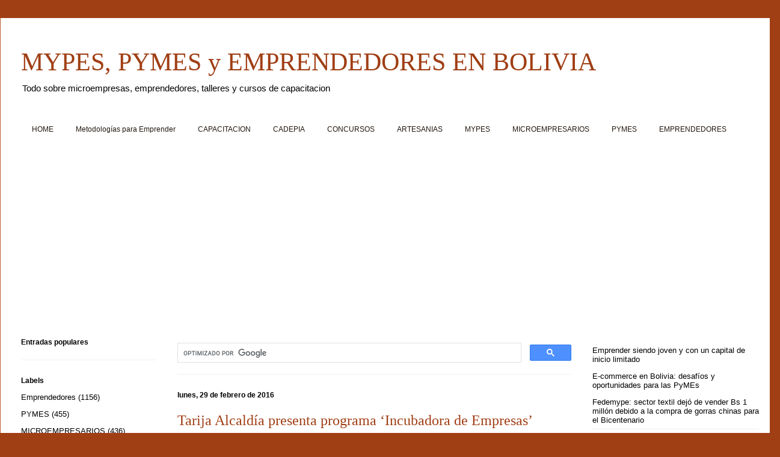

--- FILE ---
content_type: text/html; charset=UTF-8
request_url: https://mype-pymes-bolivia.blogspot.com/2016/02/
body_size: 34995
content:
<!DOCTYPE html>
<html class='v2' dir='ltr' xmlns='http://www.w3.org/1999/xhtml' xmlns:b='http://www.google.com/2005/gml/b' xmlns:data='http://www.google.com/2005/gml/data' xmlns:expr='http://www.google.com/2005/gml/expr'>
<head>
<link href='https://www.blogger.com/static/v1/widgets/335934321-css_bundle_v2.css' rel='stylesheet' type='text/css'/>
<script async='async' crossorigin='anonymous' src='https://pagead2.googlesyndication.com/pagead/js/adsbygoogle.js?client=ca-pub-9705739313934510'></script>
<meta content='width=1100' name='viewport'/>
<meta content='text/html; charset=UTF-8' http-equiv='Content-Type'/>
<meta content='blogger' name='generator'/>
<link href='https://mype-pymes-bolivia.blogspot.com/favicon.ico' rel='icon' type='image/x-icon'/>
<link href='https://mype-pymes-bolivia.blogspot.com/2016/02/' rel='canonical'/>
<link rel="alternate" type="application/atom+xml" title="MYPES, PYMES  y EMPRENDEDORES EN BOLIVIA - Atom" href="https://mype-pymes-bolivia.blogspot.com/feeds/posts/default" />
<link rel="alternate" type="application/rss+xml" title="MYPES, PYMES  y EMPRENDEDORES EN BOLIVIA - RSS" href="https://mype-pymes-bolivia.blogspot.com/feeds/posts/default?alt=rss" />
<link rel="service.post" type="application/atom+xml" title="MYPES, PYMES  y EMPRENDEDORES EN BOLIVIA - Atom" href="https://www.blogger.com/feeds/8912933821309200214/posts/default" />
<!--Can't find substitution for tag [blog.ieCssRetrofitLinks]-->
<meta content='Todo sobre microempresas, PYMES, mypes, incubadoras, emprendedores, talleres y cursos de capacitacion' name='description'/>
<meta content='https://mype-pymes-bolivia.blogspot.com/2016/02/' property='og:url'/>
<meta content='MYPES, PYMES  y EMPRENDEDORES EN BOLIVIA' property='og:title'/>
<meta content='Todo sobre microempresas, PYMES, mypes, incubadoras, emprendedores, talleres y cursos de capacitacion' property='og:description'/>
<title>MYPES, PYMES  y EMPRENDEDORES EN BOLIVIA: febrero 2016</title>
<style id='page-skin-1' type='text/css'><!--
/*
-----------------------------------------------
Blogger Template Style
Name:     Ethereal
Designer: Jason Morrow
URL:      jasonmorrow.etsy.com
----------------------------------------------- */
/* Variable definitions
====================
<Variable name="keycolor" description="Main Color" type="color" default="#000000"/>
<Group description="Body Text" selector="body">
<Variable name="body.font" description="Font" type="font"
default="normal normal 13px Arial, Tahoma, Helvetica, FreeSans, sans-serif"/>
<Variable name="body.text.color" description="Text Color" type="color" default="#666666"/>
</Group>
<Group description="Background" selector=".body-fauxcolumns-outer">
<Variable name="body.background.color" description="Outer Background" type="color" default="#fb5e53"/>
<Variable name="content.background.color" description="Main Background" type="color" default="#ffffff"/>
<Variable name="body.border.color" description="Border Color" type="color" default="#fb5e53"/>
</Group>
<Group description="Links" selector=".main-inner">
<Variable name="link.color" description="Link Color" type="color" default="#2198a6"/>
<Variable name="link.visited.color" description="Visited Color" type="color" default="#4d469c"/>
<Variable name="link.hover.color" description="Hover Color" type="color" default="#000000"/>
</Group>
<Group description="Blog Title" selector=".header h1">
<Variable name="header.font" description="Font" type="font"
default="normal normal 60px Times, 'Times New Roman', FreeSerif, serif"/>
<Variable name="header.text.color" description="Text Color" type="color" default="#ff8b8b"/>
</Group>
<Group description="Blog Description" selector=".header .description">
<Variable name="description.text.color" description="Description Color" type="color"
default="#666666"/>
</Group>
<Group description="Tabs Text" selector=".tabs-inner .widget li a">
<Variable name="tabs.font" description="Font" type="font"
default="normal normal 12px Arial, Tahoma, Helvetica, FreeSans, sans-serif"/>
<Variable name="tabs.selected.text.color" description="Selected Color" type="color" default="#ffffff"/>
<Variable name="tabs.text.color" description="Text Color" type="color" default="#000000"/>
</Group>
<Group description="Tabs Background" selector=".tabs-outer .PageList">
<Variable name="tabs.selected.background.color" description="Selected Color" type="color" default="#ffa183"/>
<Variable name="tabs.background.color" description="Background Color" type="color" default="#ffdfc7"/>
<Variable name="tabs.border.bevel.color" description="Bevel Color" type="color" default="#fb5e53"/>
</Group>
<Group description="Post Title" selector="h3.post-title, h4, h3.post-title a">
<Variable name="post.title.font" description="Font" type="font"
default="normal normal 24px Times, Times New Roman, serif"/>
<Variable name="post.title.text.color" description="Text Color" type="color" default="#2198a6"/>
</Group>
<Group description="Gadget Title" selector="h2">
<Variable name="widget.title.font" description="Title Font" type="font"
default="normal bold 12px Arial, Tahoma, Helvetica, FreeSans, sans-serif"/>
<Variable name="widget.title.text.color" description="Text Color" type="color" default="#000000"/>
<Variable name="widget.title.border.bevel.color" description="Bevel Color" type="color" default="#dbdbdb"/>
</Group>
<Group description="Accents" selector=".main-inner .widget">
<Variable name="widget.alternate.text.color" description="Alternate Color" type="color" default="#cccccc"/>
<Variable name="widget.border.bevel.color" description="Bevel Color" type="color" default="#dbdbdb"/>
</Group>
<Variable name="body.background" description="Body Background" type="background"
color="#a03e14" default="$(color) none repeat-x scroll top left"/>
<Variable name="body.background.gradient" description="Body Gradient Cap" type="url"
default="none"/>
<Variable name="body.background.imageBorder" description="Body Image Border" type="url"
default="none"/>
<Variable name="body.background.imageBorder.position.left" description="Body Image Border Left" type="length"
default="0"/>
<Variable name="body.background.imageBorder.position.right" description="Body Image Border Right" type="length"
default="0"/>
<Variable name="header.background.gradient" description="Header Background Gradient" type="url" default="none"/>
<Variable name="content.background.gradient" description="Content Gradient" type="url" default="none"/>
<Variable name="link.decoration" description="Link Decoration" type="string" default="none"/>
<Variable name="link.visited.decoration" description="Link Visited Decoration" type="string" default="none"/>
<Variable name="link.hover.decoration" description="Link Hover Decoration" type="string" default="underline"/>
<Variable name="widget.padding.top" description="Widget Padding Top" type="length" default="15px"/>
<Variable name="date.space" description="Date Space" type="length" default="15px"/>
<Variable name="post.first.padding.top" description="First Post Padding Top" type="length" default="0"/>
<Variable name="mobile.background.overlay" description="Mobile Background Overlay" type="string" default=""/>
<Variable name="mobile.background.size" description="Mobile Background Size" type="string" default="auto"/>
<Variable name="startSide" description="Side where text starts in blog language" type="automatic" default="left"/>
<Variable name="endSide" description="Side where text ends in blog language" type="automatic" default="right"/>
*/
/* Content
----------------------------------------------- */
body, .body-fauxcolumn-outer {
font: normal normal 13px Arial, Tahoma, Helvetica, FreeSans, sans-serif;
color: #000000;
background: #a03e14 none no-repeat scroll center center;
}
html body .content-outer {
min-width: 0;
max-width: 100%;
width: 100%;
}
a:link {
text-decoration: none;
color: #000000;
}
a:visited {
text-decoration: none;
color: #000000;
}
a:hover {
text-decoration: underline;
color: #217186;
}
.main-inner {
padding-top: 15px;
}
.body-fauxcolumn-outer {
background: transparent none repeat-x scroll top center;
}
.content-fauxcolumns .fauxcolumn-inner {
background: #ffffff none repeat-x scroll top left;
border-left: 1px solid #bc5c29;
border-right: 1px solid #bc5c29;
}
/* Flexible Background
----------------------------------------------- */
.content-fauxcolumn-outer .fauxborder-left {
width: 100%;
padding-left: 0;
margin-left: -0;
background-color: transparent;
background-image: none;
background-repeat: no-repeat;
background-position: left top;
}
.content-fauxcolumn-outer .fauxborder-right {
margin-right: -0;
width: 0;
background-color: transparent;
background-image: none;
background-repeat: no-repeat;
background-position: right top;
}
/* Columns
----------------------------------------------- */
.content-inner {
padding: 0;
}
/* Header
----------------------------------------------- */
.header-inner {
padding: 27px 0 3px;
}
.header-inner .section {
margin: 0 35px;
}
.Header h1 {
font: normal normal 42px Times, 'Times New Roman', FreeSerif, serif;
color: #a03e14;
}
.Header h1 a {
color: #a03e14;
}
.Header .description {
font-size: 115%;
color: #000000;
}
.header-inner .Header .titlewrapper,
.header-inner .Header .descriptionwrapper {
padding-left: 0;
padding-right: 0;
margin-bottom: 0;
}
/* Tabs
----------------------------------------------- */
.tabs-outer {
position: relative;
background: transparent;
}
.tabs-cap-top, .tabs-cap-bottom {
position: absolute;
width: 100%;
}
.tabs-cap-bottom {
bottom: 0;
}
.tabs-inner {
padding: 0;
}
.tabs-inner .section {
margin: 0 35px;
}
*+html body .tabs-inner .widget li {
padding: 1px;
}
.PageList {
border-bottom: 1px solid #a03e14;
}
.tabs-inner .widget li.selected a,
.tabs-inner .widget li a:hover {
position: relative;
-moz-border-radius-topleft: 5px;
-moz-border-radius-topright: 5px;
-webkit-border-top-left-radius: 5px;
-webkit-border-top-right-radius: 5px;
-goog-ms-border-top-left-radius: 5px;
-goog-ms-border-top-right-radius: 5px;
border-top-left-radius: 5px;
border-top-right-radius: 5px;
background: #000000 none ;
color: #a03e14;
}
.tabs-inner .widget li a {
display: inline-block;
margin: 0;
margin-right: 1px;
padding: .65em 1.5em;
font: normal normal 12px Arial, Tahoma, Helvetica, FreeSans, sans-serif;
color: #22180e;
background-color: #ffffff;
-moz-border-radius-topleft: 5px;
-moz-border-radius-topright: 5px;
-webkit-border-top-left-radius: 5px;
-webkit-border-top-right-radius: 5px;
-goog-ms-border-top-left-radius: 5px;
-goog-ms-border-top-right-radius: 5px;
border-top-left-radius: 5px;
border-top-right-radius: 5px;
}
/* Headings
----------------------------------------------- */
h2 {
font: normal bold 12px Verdana, Geneva, sans-serif;
color: #000000;
}
/* Widgets
----------------------------------------------- */
.main-inner .column-left-inner {
padding: 0 0 0 20px;
}
.main-inner .column-left-inner .section {
margin-right: 0;
}
.main-inner .column-right-inner {
padding: 0 20px 0 0;
}
.main-inner .column-right-inner .section {
margin-left: 0;
}
.main-inner .section {
padding: 0;
}
.main-inner .widget {
padding: 0 0 15px;
margin: 20px 0;
border-bottom: 1px solid #f0f0f0;
}
.main-inner .widget h2 {
margin: 0;
padding: .6em 0 .5em;
}
.footer-inner .widget h2 {
padding: 0 0 .4em;
}
.main-inner .widget h2 + div, .footer-inner .widget h2 + div {
padding-top: 15px;
}
.main-inner .widget .widget-content {
margin: 0;
padding: 15px 0 0;
}
.main-inner .widget ul, .main-inner .widget #ArchiveList ul.flat {
margin: -15px -15px -15px;
padding: 0;
list-style: none;
}
.main-inner .sidebar .widget h2 {
border-bottom: 1px solid transparent;
}
.main-inner .widget #ArchiveList {
margin: -15px 0 0;
}
.main-inner .widget ul li, .main-inner .widget #ArchiveList ul.flat li {
padding: .5em 15px;
text-indent: 0;
}
.main-inner .widget #ArchiveList ul li {
padding-top: .25em;
padding-bottom: .25em;
}
.main-inner .widget ul li:first-child, .main-inner .widget #ArchiveList ul.flat li:first-child {
border-top: none;
}
.main-inner .widget ul li:last-child, .main-inner .widget #ArchiveList ul.flat li:last-child {
border-bottom: none;
}
.main-inner .widget .post-body ul {
padding: 0 2.5em;
margin: .5em 0;
list-style: disc;
}
.main-inner .widget .post-body ul li {
padding: 0.25em 0;
margin-bottom: .25em;
color: #000000;
border: none;
}
.footer-inner .widget ul {
padding: 0;
list-style: none;
}
.widget .zippy {
color: #000000;
}
/* Posts
----------------------------------------------- */
.main.section {
margin: 0 20px;
}
body .main-inner .Blog {
padding: 0;
background-color: transparent;
border: none;
}
.main-inner .widget h2.date-header {
border-bottom: 1px solid transparent;
}
.date-outer {
position: relative;
margin: 15px 0 20px;
}
.date-outer:first-child {
margin-top: 0;
}
.date-posts {
clear: both;
}
.post-outer, .inline-ad {
border-bottom: 1px solid #f0f0f0;
padding: 30px 0;
}
.post-outer {
padding-bottom: 10px;
}
.post-outer:first-child {
padding-top: 0;
border-top: none;
}
.post-outer:last-child, .inline-ad:last-child {
border-bottom: none;
}
.post-body img {
padding: 8px;
}
h3.post-title, h4 {
font: normal normal 24px Times, Times New Roman, serif;
color: #a03e14;
}
h3.post-title a {
font: normal normal 24px Times, Times New Roman, serif;
color: #a03e14;
text-decoration: none;
}
h3.post-title a:hover {
color: #217186;
text-decoration: underline;
}
.post-header {
margin: 0 0 1.5em;
}
.post-body {
line-height: 1.4;
}
.post-footer {
margin: 1.5em 0 0;
}
#blog-pager {
padding: 15px;
}
.blog-feeds, .post-feeds {
margin: 1em 0;
text-align: center;
}
.post-outer .comments {
margin-top: 2em;
}
/* Comments
----------------------------------------------- */
.comments .comments-content .icon.blog-author {
background-repeat: no-repeat;
background-image: url([data-uri]);
}
.comments .comments-content .loadmore a {
background: #ffffff none repeat-x scroll top left;
}
.comments .comments-content .loadmore a {
border-top: 1px solid transparent;
border-bottom: 1px solid transparent;
}
.comments .comment-thread.inline-thread {
background: #ffffff none repeat-x scroll top left;
}
.comments .continue {
border-top: 2px solid transparent;
}
/* Footer
----------------------------------------------- */
.footer-inner {
padding: 30px 0;
overflow: hidden;
}
/* Mobile
----------------------------------------------- */
body.mobile  {
background-size: auto
}
.mobile .body-fauxcolumn-outer {
background: ;
}
.mobile .content-fauxcolumns .fauxcolumn-inner {
opacity: 0.75;
}
.mobile .content-fauxcolumn-outer .fauxborder-right {
margin-right: 0;
}
.mobile-link-button {
background-color: #000000;
}
.mobile-link-button a:link, .mobile-link-button a:visited {
color: #a03e14;
}
.mobile-index-contents {
color: #444444;
}
.mobile .body-fauxcolumn-outer {
background-size: 100% auto;
}
.mobile .mobile-date-outer {
border-bottom: transparent;
}
.mobile .PageList {
border-bottom: none;
}
.mobile .tabs-inner .section {
margin: 0;
}
.mobile .tabs-inner .PageList .widget-content {
background: #000000 none;
color: #a03e14;
}
.mobile .tabs-inner .PageList .widget-content .pagelist-arrow {
border-left: 1px solid #a03e14;
}
.mobile .footer-inner {
overflow: visible;
}
body.mobile .AdSense {
margin: 0 -10px;
}

--></style>
<style id='template-skin-1' type='text/css'><!--
body {
min-width: 1297px;
}
.content-outer, .content-fauxcolumn-outer, .region-inner {
min-width: 1297px;
max-width: 1297px;
_width: 1297px;
}
.main-inner .columns {
padding-left: 260px;
padding-right: 312px;
}
.main-inner .fauxcolumn-center-outer {
left: 260px;
right: 312px;
/* IE6 does not respect left and right together */
_width: expression(this.parentNode.offsetWidth -
parseInt("260px") -
parseInt("312px") + 'px');
}
.main-inner .fauxcolumn-left-outer {
width: 260px;
}
.main-inner .fauxcolumn-right-outer {
width: 312px;
}
.main-inner .column-left-outer {
width: 260px;
right: 100%;
margin-left: -260px;
}
.main-inner .column-right-outer {
width: 312px;
margin-right: -312px;
}
#layout {
min-width: 0;
}
#layout .content-outer {
min-width: 0;
width: 800px;
}
#layout .region-inner {
min-width: 0;
width: auto;
}
--></style>
<script type='text/javascript'>
        (function(i,s,o,g,r,a,m){i['GoogleAnalyticsObject']=r;i[r]=i[r]||function(){
        (i[r].q=i[r].q||[]).push(arguments)},i[r].l=1*new Date();a=s.createElement(o),
        m=s.getElementsByTagName(o)[0];a.async=1;a.src=g;m.parentNode.insertBefore(a,m)
        })(window,document,'script','https://www.google-analytics.com/analytics.js','ga');
        ga('create', 'UA-211237745-5', 'auto', 'blogger');
        ga('blogger.send', 'pageview');
      </script>
<meta content='LbXE8i-t8tyjz9VmvGvU-qPNMWCUxFgc8YkHmhSOXTc' name='google-site-verification'/>
<!--INICIA TAGS PARA TWITTER, VER: https://dev.twitter.com/cards/types/summary -->
<meta content='summary_large_image' name='twitter:card'/>
<meta content='@BoliviaIndustri' name='twitter:site'/>
<meta content='@BoliviaIndustri' name='twitter:creator'/>
<!-- SI ES EL INDEX (PAGINA PRINCIPAL) -->
<meta content='https://mype-pymes-bolivia.blogspot.com/2016/02/' name='og:url'/>
<meta content='febrero 2016' name='og:title'/>
<meta content='' name='og:image'/>
<!-- SI EL POST CONTIENE DESCRIPCION (SEARCH DESCRIPTION) -->
<meta content='Todo sobre microempresas, PYMES, mypes, incubadoras, emprendedores, talleres y cursos de capacitacion' name='og:description'/>
<!-- SI EL POST NO CONTIENE DESCRIPCION (SEARCH DESCRIPTION) -->
<!--FIN DE TAGS PARA TWITTER-->
<link href='https://www.blogger.com/dyn-css/authorization.css?targetBlogID=8912933821309200214&amp;zx=cefe6eae-621a-4aff-a499-bea351886774' media='none' onload='if(media!=&#39;all&#39;)media=&#39;all&#39;' rel='stylesheet'/><noscript><link href='https://www.blogger.com/dyn-css/authorization.css?targetBlogID=8912933821309200214&amp;zx=cefe6eae-621a-4aff-a499-bea351886774' rel='stylesheet'/></noscript>
<meta name='google-adsense-platform-account' content='ca-host-pub-1556223355139109'/>
<meta name='google-adsense-platform-domain' content='blogspot.com'/>

<!-- data-ad-client=ca-pub-9705739313934510 -->

</head>
<body class='loading'>
<div class='navbar no-items section' id='navbar'>
</div>
<div class='body-fauxcolumns'>
<div class='fauxcolumn-outer body-fauxcolumn-outer'>
<div class='cap-top'>
<div class='cap-left'></div>
<div class='cap-right'></div>
</div>
<div class='fauxborder-left'>
<div class='fauxborder-right'></div>
<div class='fauxcolumn-inner'>
</div>
</div>
<div class='cap-bottom'>
<div class='cap-left'></div>
<div class='cap-right'></div>
</div>
</div>
</div>
<div class='content'>
<div class='content-fauxcolumns'>
<div class='fauxcolumn-outer content-fauxcolumn-outer'>
<div class='cap-top'>
<div class='cap-left'></div>
<div class='cap-right'></div>
</div>
<div class='fauxborder-left'>
<div class='fauxborder-right'></div>
<div class='fauxcolumn-inner'>
</div>
</div>
<div class='cap-bottom'>
<div class='cap-left'></div>
<div class='cap-right'></div>
</div>
</div>
</div>
<div class='content-outer'>
<div class='content-cap-top cap-top'>
<div class='cap-left'></div>
<div class='cap-right'></div>
</div>
<div class='fauxborder-left content-fauxborder-left'>
<div class='fauxborder-right content-fauxborder-right'></div>
<div class='content-inner'>
<header>
<div class='header-outer'>
<div class='header-cap-top cap-top'>
<div class='cap-left'></div>
<div class='cap-right'></div>
</div>
<div class='fauxborder-left header-fauxborder-left'>
<div class='fauxborder-right header-fauxborder-right'></div>
<div class='region-inner header-inner'>
<div class='header section' id='header'><div class='widget Header' data-version='1' id='Header1'>
<div id='header-inner'>
<div class='titlewrapper'>
<h1 class='title'>
<a href='https://mype-pymes-bolivia.blogspot.com/'>
MYPES, PYMES  y EMPRENDEDORES EN BOLIVIA
</a>
</h1>
</div>
<div class='descriptionwrapper'>
<p class='description'><span>Todo sobre microempresas, emprendedores, talleres y cursos de capacitacion</span></p>
</div>
</div>
</div></div>
</div>
</div>
<div class='header-cap-bottom cap-bottom'>
<div class='cap-left'></div>
<div class='cap-right'></div>
</div>
</div>
</header>
<!-- Adsense vista movil -->
<!-- Adsense vista movil -->
<div class='tabs-outer'>
<div class='tabs-cap-top cap-top'>
<div class='cap-left'></div>
<div class='cap-right'></div>
</div>
<div class='fauxborder-left tabs-fauxborder-left'>
<div class='fauxborder-right tabs-fauxborder-right'></div>
<div class='region-inner tabs-inner'>
<div class='tabs no-items section' id='crosscol'></div>
<div class='tabs section' id='crosscol-overflow'><div class='widget LinkList' data-version='1' id='LinkList2'>
<h2>Temas del Blog</h2>
<div class='widget-content'>
<ul>
<li><a href='http://mype-pymes-bolivia.blogspot.com/'>HOME</a></li>
<li><a href='http://metodologiasparaemprender.blogspot.com/'>Metodologías para Emprender</a></li>
<li><a href='http://mype-pymes-bolivia.blogspot.com/search/label/CAPACITACION'>CAPACITACION</a></li>
<li><a href='http://mype-pymes-bolivia.blogspot.com/search/label/CADEPIA'>CADEPIA</a></li>
<li><a href='http://mype-pymes-bolivia.blogspot.com/search/label/CONCURSOS'>CONCURSOS</a></li>
<li><a href='http://mype-pymes-bolivia.blogspot.com/search/label/ARTESANIAS'>ARTESANIAS</a></li>
<li><a href='http://mype-pymes-bolivia.blogspot.com/search/label/MYPES'>MYPES</a></li>
<li><a href='http://mype-pymes-bolivia.blogspot.com/search/label/MICROEMPRESARIOS'>MICROEMPRESARIOS</a></li>
<li><a href='http://mype-pymes-bolivia.blogspot.com/search/label/PYMES'>PYMES</a></li>
<li><a href='http://mype-pymes-bolivia.blogspot.com/search/label/Emprendedores'>EMPRENDEDORES</a></li>
</ul>
<div class='clear'></div>
</div>
</div><div class='widget HTML' data-version='1' id='HTML6'>
<div class='widget-content'>
<script async src="https://pagead2.googlesyndication.com/pagead/js/adsbygoogle.js"></script>
<!-- Mypes banner arriba adaptable -->
<ins class="adsbygoogle"
     style="display:block"
     data-ad-client="ca-pub-9705739313934510"
     data-ad-slot="5620214570"
     data-ad-format="auto"
     data-full-width-responsive="true"></ins>
<script>
     (adsbygoogle = window.adsbygoogle || []).push({});
</script>
</div>
<div class='clear'></div>
</div></div>
</div>
</div>
<div class='tabs-cap-bottom cap-bottom'>
<div class='cap-left'></div>
<div class='cap-right'></div>
</div>
</div>
<div class='main-outer'>
<div class='main-cap-top cap-top'>
<div class='cap-left'></div>
<div class='cap-right'></div>
</div>
<div class='fauxborder-left main-fauxborder-left'>
<div class='fauxborder-right main-fauxborder-right'></div>
<div class='region-inner main-inner'>
<div class='columns fauxcolumns'>
<div class='fauxcolumn-outer fauxcolumn-center-outer'>
<div class='cap-top'>
<div class='cap-left'></div>
<div class='cap-right'></div>
</div>
<div class='fauxborder-left'>
<div class='fauxborder-right'></div>
<div class='fauxcolumn-inner'>
</div>
</div>
<div class='cap-bottom'>
<div class='cap-left'></div>
<div class='cap-right'></div>
</div>
</div>
<div class='fauxcolumn-outer fauxcolumn-left-outer'>
<div class='cap-top'>
<div class='cap-left'></div>
<div class='cap-right'></div>
</div>
<div class='fauxborder-left'>
<div class='fauxborder-right'></div>
<div class='fauxcolumn-inner'>
</div>
</div>
<div class='cap-bottom'>
<div class='cap-left'></div>
<div class='cap-right'></div>
</div>
</div>
<div class='fauxcolumn-outer fauxcolumn-right-outer'>
<div class='cap-top'>
<div class='cap-left'></div>
<div class='cap-right'></div>
</div>
<div class='fauxborder-left'>
<div class='fauxborder-right'></div>
<div class='fauxcolumn-inner'>
</div>
</div>
<div class='cap-bottom'>
<div class='cap-left'></div>
<div class='cap-right'></div>
</div>
</div>
<!-- corrects IE6 width calculation -->
<div class='columns-inner'>
<div class='column-center-outer'>
<div class='column-center-inner'>
<div class='main section' id='main'><div class='widget HTML' data-version='1' id='HTML1'>
<div class='widget-content'>
<script async="async" src="https://cse.google.com/cse.js?cx=partner-pub-9705739313934510:4895985582" ></script><div class="gcse-searchbox-only"></div>
</div>
<div class='clear'></div>
</div><div class='widget Blog' data-version='1' id='Blog1'>
<div class='blog-posts hfeed'>

          <div class="date-outer">
        
<h2 class='date-header'><span>lunes, 29 de febrero de 2016</span></h2>

          <div class="date-posts">
        
<div class='post-outer'>
<div class='post hentry uncustomized-post-template' itemprop='blogPost' itemscope='itemscope' itemtype='http://schema.org/BlogPosting'>
<meta content='8912933821309200214' itemprop='blogId'/>
<meta content='2835232465260080752' itemprop='postId'/>
<a name='2835232465260080752'></a>
<h3 class='post-title entry-title' itemprop='name'>
<a href='https://mype-pymes-bolivia.blogspot.com/2016/02/tarija-alcaldia-presenta-programa.html'>Tarija Alcaldía presenta programa &#8216;Incubadora de Empresas&#8217;</a>
</h3>
<div class='post-header'>
<div class='post-header-line-1'></div>
</div>
<div style='float:left;'>
<script async src="//pagead2.googlesyndication.com/pagead/js/adsbygoogle.js"></script>
<!-- mypes post grande -->
<ins class="adsbygoogle"
     style="display:inline-block;width:336px;height:280px"
     data-ad-client="ca-pub-9705739313934510"
     data-ad-slot="4657676380"></ins>
<script>
(adsbygoogle = window.adsbygoogle || []).push({});
</script>
 </div>
<a class='twitter-share-button' data-count='horizontal' data-lang='es' data-size='large' data-text='Tarija Alcaldía presenta programa ‘Incubadora de Empresas’' data-url='https://mype-pymes-bolivia.blogspot.com/2016/02/tarija-alcaldia-presenta-programa.html' data-via='BoliviaIndustri' href='http://twitter.com/share'>Tweet</a><script src="//platform.twitter.com/widgets.js" type="text/javascript"></script>
<div class='post-body entry-content' id='post-body-2835232465260080752' itemprop='articleBody'>
La Secretaría de Desarrollo Económico y Productivo del Gobierno Municipal realizará este martes 01 de marzo el lanzamiento oficial del programa denominado &#8216;Incubadora de Empresas&#8217;<br />
La información la dio la secretaria municipal de Desarrollo Económico, Roxana Romero Vaca, que explicó que el Programa Incubadora de Empresas, es implementado con la finalidad de fomentar el emprendimiento en Tarija e impulsar la creación de empresas nuevas que generen empleo, mejoren la calidad de vida de la población para consolidar la visión de una Tarija &#8220;altamente productiva y competitiva&#8221;.<br />
El programa está a cargo de la Dirección de Competitividad y Emprendimientos dependiente de la Secretaría citada; cuyo director es Antonio Campos Bass Werner.<br />
El proyecto fue diseñado en un proceso participativo del que fueron parte la Federación de Empresarios Privados de Tarija, las universidades Juan Misael Saracho, Católica y Domingo Savio, como así también la Fundación Emprender, que es una institución tarijeña que tiene más de diez años de experiencia trabajando en fomento a la cultura emprendedora.<br />
El proceso de construcción del programa, contó con una etapa de socialización y sensibilización en la que participaron diferentes actores como sectores económicos del municipio; con la finalidad de dar a conocer los alcances y objetivos del mismo; logrando así recabar observaciones más sugerencias que constituyeron insumos importantes para definir las líneas estratégicas.<br />
En ese marco, el programa está orientado a beneficiar a cualquier persona o equipo de personas con espíritu emprendedor que cuenten con una idea de negocio nueva o que esté en funcionamiento por un periodo menor a los tres años; para que luego de un proceso de evaluación y selección de ideas como emprendimientos por parte de un comité de expertos, el Programa brindará servicios de asesoramiento además de asistencia técnica.<br />
El apoyo técnico será en la elaboración de diseño de estrategias de ventas; fijación de precios y costos; mejora y optimización de procesos productivos; construcción de marca como diseño de imagen corporativa, construcción de redes empresariales; además de dotarles de salas comunes de reuniones.<br />
De igual modo, el Programa contará con un servicio de aceleración de empresas, pensado para ayudar al proceso de consolidación de las ya constituidas; el cual estará enfocado en desarrollar habilidades en los empresarios, preparándolos para ingresar a nuevos mercados, hacer crecer su base de clientes y recibir inversión.<br />
Este servicio ha sido denominado &#8216;Clínica de Empresas&#8217; y pretende atender a cualquier microempresa o negocio del sector productivo que se encuentre en funcionamiento de manera continua por un periodo menor a los seis años; considerando aspectos claves, tales como; formalidad, innovación y enfoque de mercado.
<div style='clear: both;'></div>
</div>
<div class='post-footer'>
<div class='post-footer-line post-footer-line-1'>
<span class='post-author vcard'>
Publicado por
<span class='fn' itemprop='author' itemscope='itemscope' itemtype='http://schema.org/Person'>
<span itemprop='name'>industry</span>
</span>
</span>
<span class='post-timestamp'>
en
<meta content='https://mype-pymes-bolivia.blogspot.com/2016/02/tarija-alcaldia-presenta-programa.html' itemprop='url'/>
<a class='timestamp-link' href='https://mype-pymes-bolivia.blogspot.com/2016/02/tarija-alcaldia-presenta-programa.html' rel='bookmark' title='permanent link'><abbr class='published' itemprop='datePublished' title='2016-02-29T20:46:00-04:00'>20:46</abbr></a>
</span>
<span class='reaction-buttons'>
</span>
<span class='star-ratings'>
</span>
<span class='post-comment-link'>
<a class='comment-link' href='https://mype-pymes-bolivia.blogspot.com/2016/02/tarija-alcaldia-presenta-programa.html#comment-form' onclick=''>
2 comentarios:
  </a>
</span>
<span class='post-backlinks post-comment-link'>
</span>
<span class='post-icons'>
<span class='item-control blog-admin pid-657408102'>
<a href='https://www.blogger.com/post-edit.g?blogID=8912933821309200214&postID=2835232465260080752&from=pencil' title='Editar entrada'>
<img alt='' class='icon-action' height='18' src='https://resources.blogblog.com/img/icon18_edit_allbkg.gif' width='18'/>
</a>
</span>
</span>
<div class='post-share-buttons goog-inline-block'>
</div>
</div>
<div class='post-footer-line post-footer-line-2'>
<span class='post-labels'>
Etiquetas:
<a href='https://mype-pymes-bolivia.blogspot.com/search/label/Emprendedores' rel='tag'>Emprendedores</a>
</span>
</div>
<div class='post-footer-line post-footer-line-3'>
<span class='post-location'>
</span>
</div>
</div>
</div>
</div>

          </div></div>
        

          <div class="date-outer">
        
<h2 class='date-header'><span>lunes, 22 de febrero de 2016</span></h2>

          <div class="date-posts">
        
<div class='post-outer'>
<div class='post hentry uncustomized-post-template' itemprop='blogPost' itemscope='itemscope' itemtype='http://schema.org/BlogPosting'>
<meta content='8912933821309200214' itemprop='blogId'/>
<meta content='4125396211188467404' itemprop='postId'/>
<a name='4125396211188467404'></a>
<h3 class='post-title entry-title' itemprop='name'>
<a href='https://mype-pymes-bolivia.blogspot.com/2016/02/pymes-consolidan-infraestructura.html'>Pymes consolidan infraestructura productiva</a>
</h3>
<div class='post-header'>
<div class='post-header-line-1'></div>
</div>
<div style='float:left;'>
<script async src="//pagead2.googlesyndication.com/pagead/js/adsbygoogle.js"></script>
<!-- mypes post grande -->
<ins class="adsbygoogle"
     style="display:inline-block;width:336px;height:280px"
     data-ad-client="ca-pub-9705739313934510"
     data-ad-slot="4657676380"></ins>
<script>
(adsbygoogle = window.adsbygoogle || []).push({});
</script>
 </div>
<a class='twitter-share-button' data-count='horizontal' data-lang='es' data-size='large' data-text='Pymes consolidan infraestructura productiva' data-url='https://mype-pymes-bolivia.blogspot.com/2016/02/pymes-consolidan-infraestructura.html' data-via='BoliviaIndustri' href='http://twitter.com/share'>Tweet</a><script src="//platform.twitter.com/widgets.js" type="text/javascript"></script>
<div class='post-body entry-content' id='post-body-4125396211188467404' itemprop='articleBody'>
Al menos 50 microempresarios afiliados a la Cámara de la Pequeña y Mediana Industria (Cadepia) -forman parte del grupo que recuperó sus predios que fueron tomados ilegalmente por unas 600 familias en la zona del Parque Industrial de Santa Cruz- apuran el asentamiento e inversión de unos $us 300.000 en la construcción de infraestructura productiva.<br />
<br />
A decir del director del Instituto Tecnológico Pyme de Cadepia, Pedro Rosales, los emprendedores que rescataron sus terrenos, en virtud de los compromisos sectoriales asumidos, están realizando titánicos esfuerzos económicos para constituir la infraestructura productiva.<br />
Dijo que los más comprometidos con este propósito corresponden a los sectores de cuero, madera, metalmecánica, confecciones, alimento y químicos.<br />
<br />
Sin revelar nombres, volúmenes y valor, teóricamente para no entorpecer tratativas comerciales, Rosales informó de que hay microempresarios con perspectivas de exportar complementos y tuberías para redes de agua y textiles a Perú y Colombia. /FRM
<div style='clear: both;'></div>
</div>
<div class='post-footer'>
<div class='post-footer-line post-footer-line-1'>
<span class='post-author vcard'>
Publicado por
<span class='fn' itemprop='author' itemscope='itemscope' itemtype='http://schema.org/Person'>
<span itemprop='name'>industry</span>
</span>
</span>
<span class='post-timestamp'>
en
<meta content='https://mype-pymes-bolivia.blogspot.com/2016/02/pymes-consolidan-infraestructura.html' itemprop='url'/>
<a class='timestamp-link' href='https://mype-pymes-bolivia.blogspot.com/2016/02/pymes-consolidan-infraestructura.html' rel='bookmark' title='permanent link'><abbr class='published' itemprop='datePublished' title='2016-02-22T22:30:00-04:00'>22:30</abbr></a>
</span>
<span class='reaction-buttons'>
</span>
<span class='star-ratings'>
</span>
<span class='post-comment-link'>
<a class='comment-link' href='https://mype-pymes-bolivia.blogspot.com/2016/02/pymes-consolidan-infraestructura.html#comment-form' onclick=''>
2 comentarios:
  </a>
</span>
<span class='post-backlinks post-comment-link'>
</span>
<span class='post-icons'>
<span class='item-control blog-admin pid-657408102'>
<a href='https://www.blogger.com/post-edit.g?blogID=8912933821309200214&postID=4125396211188467404&from=pencil' title='Editar entrada'>
<img alt='' class='icon-action' height='18' src='https://resources.blogblog.com/img/icon18_edit_allbkg.gif' width='18'/>
</a>
</span>
</span>
<div class='post-share-buttons goog-inline-block'>
</div>
</div>
<div class='post-footer-line post-footer-line-2'>
<span class='post-labels'>
Etiquetas:
<a href='https://mype-pymes-bolivia.blogspot.com/search/label/PYMES' rel='tag'>PYMES</a>
</span>
</div>
<div class='post-footer-line post-footer-line-3'>
<span class='post-location'>
</span>
</div>
</div>
</div>
</div>

          </div></div>
        

          <div class="date-outer">
        
<h2 class='date-header'><span>sábado, 20 de febrero de 2016</span></h2>

          <div class="date-posts">
        
<div class='post-outer'>
<div class='post hentry uncustomized-post-template' itemprop='blogPost' itemscope='itemscope' itemtype='http://schema.org/BlogPosting'>
<meta content='https://blogger.googleusercontent.com/img/b/R29vZ2xl/AVvXsEiilAFYXbVOphvma-edizo2V0NhIkIl07NWQR4-cSPR6e-DaxTJ23jQ1FzOhx5eL2kOdFXoeHmDg9Hc5sWEU2iRj3LJbxcy-ada5ExCjaYvCj7sEEn0jzn56FRSkg0DUQFtGZco6_rVSdsS/s320/uska.jpg' itemprop='image_url'/>
<meta content='8912933821309200214' itemprop='blogId'/>
<meta content='1841225519674951668' itemprop='postId'/>
<a name='1841225519674951668'></a>
<h3 class='post-title entry-title' itemprop='name'>
<a href='https://mype-pymes-bolivia.blogspot.com/2016/02/kuska-artesania-creativa-y-novedosa-en.html'>Kuska: artesanía creativa y novedosa en mosaico</a>
</h3>
<div class='post-header'>
<div class='post-header-line-1'></div>
</div>
<div style='float:left;'>
<script async src="//pagead2.googlesyndication.com/pagead/js/adsbygoogle.js"></script>
<!-- mypes post grande -->
<ins class="adsbygoogle"
     style="display:inline-block;width:336px;height:280px"
     data-ad-client="ca-pub-9705739313934510"
     data-ad-slot="4657676380"></ins>
<script>
(adsbygoogle = window.adsbygoogle || []).push({});
</script>
 </div>
<a class='twitter-share-button' data-count='horizontal' data-lang='es' data-size='large' data-text='Kuska: artesanía creativa y novedosa en mosaico' data-url='https://mype-pymes-bolivia.blogspot.com/2016/02/kuska-artesania-creativa-y-novedosa-en.html' data-via='BoliviaIndustri' href='http://twitter.com/share'>Tweet</a><script src="//platform.twitter.com/widgets.js" type="text/javascript"></script>
<div class='post-body entry-content' id='post-body-1841225519674951668' itemprop='articleBody'>
Pequeñas piezas de mosaico con una diversidad de colores, cemento cola e imaginación, permiten crear objetos y muebles decorativos, que son considerados únicos en su género. Pero más allá de la peculiaridad y belleza de estos productos, se trata de una fuente de ingresos de una asociación femenina artesanal denominada &#8220;Kuska&#8221;, que utiliza la técnica del mosaiquismo para fabricar mesas de jardín, sillas, espejos, posavasos, macetas, platos, floreros, murales y otros productos.<br />
<br />
La asociación está conformada por mujeres que viven en Villa Coronilla. Con tenazas, cortadoras de diamante en mano y sobre todo paciencia, plasman imágenes extractadas de su mente, sobre todo resaltando la temática de la mujer y el medio ambiente.<br />
<br />
Este emprendimiento nació el 8 de marzo de 2013. Hasta la fecha cuenta con un stock de productos que son expuestos en su taller, así como otros que fueron hechos y entregados a pedido a clientes del mercado interno como amantes de esta técnica que llevaron sus productos al exterior.<br />
<br />
Al inicio, la asociación contó con 15 miembros, entre ellas universitarias, madres y personas de la tercera edad, quienes primero se capacitaron con artistas chilenos por aproximadamente un mes y luego pusieron en práctica lo aprendido.<br />
<br />
&#8220;No fue fácil, nos costó reunir a las mujeres. Fuimos casa por casa y logramos concentrar a mujeres que quisieran aprender esta técnica&#8221;, explica la representante de la asociación, María René Camacho, quien asegura que la técnica, aparte de ser novedosa, funciona también como una terapia contra el estrés.<br />
<br />
El material que usan para todos sus proyectos es el reciclado, que lo adquieren a bajo costo de empresas de cerámica que desechan parte de su producción por algunas imperfecciones en el acabado. Las mujeres lo trasladan a su taller y comienzan a crear productos a pedido.<br />
<br />
La técnica del mosaiquismo permite que los miembros de la asociación generen sus propios recursos económicos para sostener a sus familias, mantener su taller y sus herramientas de trabajo.<br />
<br />
Sus obras son vendidas desde los 10 bolivianos, en el caso de los portavasos, hasta más de 12 mil bolivianos por murales en espacios públicos grandes.<br />
<br />
Como uno de sus desafíos, para el 2016, las artesanas presentarán varios proyectos a instituciones públicas donde pretenden intervenir espacios públicos con su trabajo.<br />
<br />
Constantemente se abren talleres para capacitar a más mujeres que deseen aprender la técnica y ponerla en práctica. El taller tiene un costo de aproximado de 150 bolivianos.<br />
<br />
"Mosaiquismo es el arte de unir pequeñas piezas sobre un soporte"<br />
<br />
 <br />
<br />
MURALES<br />
<br />
En diciembre de 2013, las artesanas, entregaron un mural en el teatro Adela Zamudio en homenaje a la escritora que lleva el mismo nombre. El mural fue elaborado con azulejo reciclado y presenta la inscripción: &#8220;Brotar de la nada. Sentirse inmortales, Soñar unas horas. Volver a la tierra&#8221;. El mural fue solicitado por la Alcaldía de Cercado.<br />
<br />
En febrero de 2014, se entregó la señalética para el barrio Villa Coronilla.<br />
<br />
En abril de 2014, se entregaron cuatro cuadros con imágenes de mujeres cochabambinas para la empresa Coboce, que fueron expuestos en la Feicobol de ese año.<br />
<br />
En noviembre de 2014 se entregó  una mandala de por lo menos 20 metros de diámetro en la Plaza de los Arrieros.<br />
<br />
La Oficina Jurídica para la Mujer solicitó la elaboración de 12 murales con las imágenes de Bartolina Sisa, Adela Zamudio y Manuela Gandarillas que son expuestos en estaciones policiales y otras instituciones de los municipios de Cercado y Quillacollo desde agosto de 2015. Uno de ellos se encuentra en el Tribunal Departamental de Justicia (con la imagen de Bartolina Sisa) entregada el 8 de marzo.<br />
<br />
 <br />
<br />
KUSKA<br />
<br />
La palabra &#8220;kuska&#8221; proviene del quechua y significa "juntas y a la vez".<br />
<br />
La asociación femenina artesanal fue creada dentro un programa de género que era aplicado por el Martadero y fue dirigido a mujeres, de diferentes edades del sector de Villa Coronilla. El proyecto duró 18 meses y desde ese entonces contaba con 15 miembros.<br />
<br />
En ese tiempo fueron capacitadas por especialistas chilenos en el mosaiquismo y otros artistas bolivianos.<br />
<br />
Lograron armar un pequeño taller dentro de las instalaciones del Martadero con las herramientas y materiales suficientes para comenzar ese emprendimiento.<br />
<br />
El 8 de marzo de 2013 iniciaron formalmente sus actividades como asociación.<br />
<br />
Desde esa  fecha, la asociación es autosuficiente y mantiene su taller y la realización de cursos para capacitar a más mujeres que quieran realizar este emprendimiento y generar recursos económicos.<br />
<br />
Hoy, la asociación cuenta con seis miembros y más de un centenar de productos realizados y entregados a particulares e instituciones públicas.<br />
<div class="separator" style="clear: both; text-align: center;"><a href="https://blogger.googleusercontent.com/img/b/R29vZ2xl/AVvXsEiilAFYXbVOphvma-edizo2V0NhIkIl07NWQR4-cSPR6e-DaxTJ23jQ1FzOhx5eL2kOdFXoeHmDg9Hc5sWEU2iRj3LJbxcy-ada5ExCjaYvCj7sEEn0jzn56FRSkg0DUQFtGZco6_rVSdsS/s1600/uska.jpg" imageanchor="1" style="margin-left: 1em; margin-right: 1em;"><img border="0" height="320" src="https://blogger.googleusercontent.com/img/b/R29vZ2xl/AVvXsEiilAFYXbVOphvma-edizo2V0NhIkIl07NWQR4-cSPR6e-DaxTJ23jQ1FzOhx5eL2kOdFXoeHmDg9Hc5sWEU2iRj3LJbxcy-ada5ExCjaYvCj7sEEn0jzn56FRSkg0DUQFtGZco6_rVSdsS/s320/uska.jpg" width="251" /></a></div><br />
<div style='clear: both;'></div>
</div>
<div class='post-footer'>
<div class='post-footer-line post-footer-line-1'>
<span class='post-author vcard'>
Publicado por
<span class='fn' itemprop='author' itemscope='itemscope' itemtype='http://schema.org/Person'>
<span itemprop='name'>industry</span>
</span>
</span>
<span class='post-timestamp'>
en
<meta content='https://mype-pymes-bolivia.blogspot.com/2016/02/kuska-artesania-creativa-y-novedosa-en.html' itemprop='url'/>
<a class='timestamp-link' href='https://mype-pymes-bolivia.blogspot.com/2016/02/kuska-artesania-creativa-y-novedosa-en.html' rel='bookmark' title='permanent link'><abbr class='published' itemprop='datePublished' title='2016-02-20T22:29:00-04:00'>22:29</abbr></a>
</span>
<span class='reaction-buttons'>
</span>
<span class='star-ratings'>
</span>
<span class='post-comment-link'>
<a class='comment-link' href='https://mype-pymes-bolivia.blogspot.com/2016/02/kuska-artesania-creativa-y-novedosa-en.html#comment-form' onclick=''>
No hay comentarios:
  </a>
</span>
<span class='post-backlinks post-comment-link'>
</span>
<span class='post-icons'>
<span class='item-control blog-admin pid-657408102'>
<a href='https://www.blogger.com/post-edit.g?blogID=8912933821309200214&postID=1841225519674951668&from=pencil' title='Editar entrada'>
<img alt='' class='icon-action' height='18' src='https://resources.blogblog.com/img/icon18_edit_allbkg.gif' width='18'/>
</a>
</span>
</span>
<div class='post-share-buttons goog-inline-block'>
</div>
</div>
<div class='post-footer-line post-footer-line-2'>
<span class='post-labels'>
Etiquetas:
<a href='https://mype-pymes-bolivia.blogspot.com/search/label/ARTESANIAS' rel='tag'>ARTESANIAS</a>
</span>
</div>
<div class='post-footer-line post-footer-line-3'>
<span class='post-location'>
</span>
</div>
</div>
</div>
</div>
<div class='post-outer'>
<div class='post hentry uncustomized-post-template' itemprop='blogPost' itemscope='itemscope' itemtype='http://schema.org/BlogPosting'>
<meta content='https://blogger.googleusercontent.com/img/b/R29vZ2xl/AVvXsEh4Yhrfq_U0CvT4gov3WbOVIlXCQ8cV4ttaAU8ayL0WAHQJkBQOCI3oVb3vspj_0LEIEXTZ8MqY9KrkHoW0cF1MHHVs6cp2QBavbs-HP5C0Aqx9S3E-IFZeMEr4GCGIt31N14aimTONv5ef/s1600/Capedia+advierte+p%25C3%25A9rdidas+con+Ley+de+Alimentaci%25C3%25B3n.jpg' itemprop='image_url'/>
<meta content='8912933821309200214' itemprop='blogId'/>
<meta content='787840185281206064' itemprop='postId'/>
<a name='787840185281206064'></a>
<h3 class='post-title entry-title' itemprop='name'>
<a href='https://mype-pymes-bolivia.blogspot.com/2016/02/cadepia-advierte-perdidas-con-ley-de.html'>Cadepia advierte pérdidas con Ley de Alimentación </a>
</h3>
<div class='post-header'>
<div class='post-header-line-1'></div>
</div>
<div style='float:left;'>
<script async src="//pagead2.googlesyndication.com/pagead/js/adsbygoogle.js"></script>
<!-- mypes post grande -->
<ins class="adsbygoogle"
     style="display:inline-block;width:336px;height:280px"
     data-ad-client="ca-pub-9705739313934510"
     data-ad-slot="4657676380"></ins>
<script>
(adsbygoogle = window.adsbygoogle || []).push({});
</script>
 </div>
<a class='twitter-share-button' data-count='horizontal' data-lang='es' data-size='large' data-text='Cadepia advierte pérdidas con Ley de Alimentación ' data-url='https://mype-pymes-bolivia.blogspot.com/2016/02/cadepia-advierte-perdidas-con-ley-de.html' data-via='BoliviaIndustri' href='http://twitter.com/share'>Tweet</a><script src="//platform.twitter.com/widgets.js" type="text/javascript"></script>
<div class='post-body entry-content' id='post-body-787840185281206064' itemprop='articleBody'>
 La inclusión de alertas en las etiquetas de todos los alimentos, como establece la Ley 775 de Promoción de Alimentación Saludable, provocará pérdidas para algunos miembros de la Cámara Departamental de la Pequeña Industria y Artesanía Productiva Cochabamba (Cadepia).<br />
<br />
En no más de un año, las empresas de alimentos deberán cambiar sus etiquetas e incluir información nutricional sobre el nivel de sal, azúcar y grasas que contienen, a través de la &#8220;semaforización&#8221;, explicó el responsable del Programa de Industrias del Servicio Departamental de Salud (SEDES), Óscar Amaya.<br />
<br />
El proyecto de Ley de Promoción de Alimentación Saludable fue promulgado el 8 de enero de 2016. Tiene el propósito de promover alimentos sanos, además de evitar la comida chatarra y alimentos ultraprocesados. Se instruye a las instituciones públicas y privadas que cuenten con comedores o servicios de alimentación para ofertar alimentos y preparaciones saludables para el personal.<br />
<br />
Estas entidades deben incentivar el consumo de agua, a través de la implementación de botellones.<br />
<br />
Entre las consejos está el etiquetado. El rojo expresará un nivel elevado de ingredientes, el amarillo medio y el verde bajo.<br />
<br />
Al respecto, la presidenta de Cadepia, Luz Mary Zelaya, dijo que esta determinación traerá problemas a las pequeñas y medianas empresas (Pymes) porque, por ejemplo, muchos sectores mandan a imprimir las etiquetas por miles. &#8220;Mil etiquetas o mil productos no vendemos ni siquiera en un año y si antes de ese tiempo deciden cambiar con los colores del semáforo, significará para nosotros desechar nuestra inversión&#8221;, observó. Pidió una reglamentación de la ley para saber en qué condiciones se aplicará.<br />
<br />
En respuesta, Amaya dijo que a partir de la aprobación de la ley, hay un plazo de 180 días para elaborar la reglamentación.<br />
<br />
De forma previa, los responsables del Programa Industrias del SEDES prevén realizar un taller con al menos 150 empresas alimenticias y de bebidas de Cochabamba el 26 de febrero, en la Escuela Técnica de Salud.<br />
<br />
Respaldando la posición de Cadepia, el presidente de la Federación de Entidades Empresariales Privadas de Cochabamba (FEPC), Federico Díez de Medina, dijo que se debe cuidar mucho el proceso de reglamentación de la ley, pues se corre el riesgo de que con el cambio de etiquetas implique una subida de precios en los productos nacionales.<br />
<br />
El control a las empresas extranjeras será más estricto. El SEDES tiene conocimiento de la impresión masiva de etiquetas en las empresas, por lo que se abordará ese y otros temas.<br />
<br />
<br />
<br />
CONTROL Por su lado, el gerente de la Cámara de Comercio y Servicios de Cochabamba, Fernando Aldazosa, dijo que con la aplicación de la ley, los productos que se comercializarán en el territorio boliviano serán garantizados, considerando que las empresas internacionales también deberán cumplir.<br />
<br />
Para garantizar que empresas extranjeras cumplan la ley, se coordinará con otras instituciones.<br />
<br />
La ley rige en todos los rubros, excepto el de bebidas alcohólicas. Según Aldazosa, ya hay bebidas y alimentos que incluyen esa información.<br />
<br />
<br />
<br />
SITUACIÓN El objetivo de la Ley de Promoción de Alimentación Saludable, que fue elaborada en coordinación con la Organización&#8200;Panamericana de la Salud (OPS), es promover buenos hábitos de alimentación y prevenir los riesgos de contraer enfermedades crónicas no transmisibles relacionadas con la dieta como la obesidad. Amaya puntualizó que el 32 por ciento de la población tiene sobrepreso.<br />
Subirán a 11 datos de etiquetas<br />
<br />
Con la aplicación de la semaforización nutricional, las etiquetas de alimentos y bebidas tendrán 11 medidas de seguridad, según el Programa de Industrias del Servicio Departamental de Salud (SEDES).<br />
<br />
Además de identificar el nivel de grasa, azúcar y sal en los productos, a través de colores, las empresas deberán respetar otras 10 medidas establecidas por la Ley 314001 de Etiquetado de los alimentos<br />
<br />
preenvasados.<br />
<br />
Entre ellas está la identificación del nombre del producto, la lista de ingredientes, su peso, las instrucciones para su preservación, número de registro sanitario, entre otros explicó el responsable del Programa de Industrias de SEDES, Óscar Amaya.<br />
<br />
El objetivo es que, con esta información, los consumidores conozcan lo que están comiendo y opten por alimentos saludables en vez de comida procesada o chatarra.<br />
<div class="separator" style="clear: both; text-align: center;"><a href="https://blogger.googleusercontent.com/img/b/R29vZ2xl/AVvXsEh4Yhrfq_U0CvT4gov3WbOVIlXCQ8cV4ttaAU8ayL0WAHQJkBQOCI3oVb3vspj_0LEIEXTZ8MqY9KrkHoW0cF1MHHVs6cp2QBavbs-HP5C0Aqx9S3E-IFZeMEr4GCGIt31N14aimTONv5ef/s1600/Capedia+advierte+p%25C3%25A9rdidas+con+Ley+de+Alimentaci%25C3%25B3n.jpg" imageanchor="1" style="margin-left: 1em; margin-right: 1em;"><img border="0" src="https://blogger.googleusercontent.com/img/b/R29vZ2xl/AVvXsEh4Yhrfq_U0CvT4gov3WbOVIlXCQ8cV4ttaAU8ayL0WAHQJkBQOCI3oVb3vspj_0LEIEXTZ8MqY9KrkHoW0cF1MHHVs6cp2QBavbs-HP5C0Aqx9S3E-IFZeMEr4GCGIt31N14aimTONv5ef/s1600/Capedia+advierte+p%25C3%25A9rdidas+con+Ley+de+Alimentaci%25C3%25B3n.jpg" /></a></div><br />
<div style='clear: both;'></div>
</div>
<div class='post-footer'>
<div class='post-footer-line post-footer-line-1'>
<span class='post-author vcard'>
Publicado por
<span class='fn' itemprop='author' itemscope='itemscope' itemtype='http://schema.org/Person'>
<span itemprop='name'>industry</span>
</span>
</span>
<span class='post-timestamp'>
en
<meta content='https://mype-pymes-bolivia.blogspot.com/2016/02/cadepia-advierte-perdidas-con-ley-de.html' itemprop='url'/>
<a class='timestamp-link' href='https://mype-pymes-bolivia.blogspot.com/2016/02/cadepia-advierte-perdidas-con-ley-de.html' rel='bookmark' title='permanent link'><abbr class='published' itemprop='datePublished' title='2016-02-20T14:21:00-04:00'>14:21</abbr></a>
</span>
<span class='reaction-buttons'>
</span>
<span class='star-ratings'>
</span>
<span class='post-comment-link'>
<a class='comment-link' href='https://mype-pymes-bolivia.blogspot.com/2016/02/cadepia-advierte-perdidas-con-ley-de.html#comment-form' onclick=''>
No hay comentarios:
  </a>
</span>
<span class='post-backlinks post-comment-link'>
</span>
<span class='post-icons'>
<span class='item-control blog-admin pid-657408102'>
<a href='https://www.blogger.com/post-edit.g?blogID=8912933821309200214&postID=787840185281206064&from=pencil' title='Editar entrada'>
<img alt='' class='icon-action' height='18' src='https://resources.blogblog.com/img/icon18_edit_allbkg.gif' width='18'/>
</a>
</span>
</span>
<div class='post-share-buttons goog-inline-block'>
</div>
</div>
<div class='post-footer-line post-footer-line-2'>
<span class='post-labels'>
Etiquetas:
<a href='https://mype-pymes-bolivia.blogspot.com/search/label/CADEPIA' rel='tag'>CADEPIA</a>
</span>
</div>
<div class='post-footer-line post-footer-line-3'>
<span class='post-location'>
</span>
</div>
</div>
</div>
</div>

          </div></div>
        

          <div class="date-outer">
        
<h2 class='date-header'><span>martes, 16 de febrero de 2016</span></h2>

          <div class="date-posts">
        
<div class='post-outer'>
<div class='post hentry uncustomized-post-template' itemprop='blogPost' itemscope='itemscope' itemtype='http://schema.org/BlogPosting'>
<meta content='8912933821309200214' itemprop='blogId'/>
<meta content='7833112964061726546' itemprop='postId'/>
<a name='7833112964061726546'></a>
<h3 class='post-title entry-title' itemprop='name'>
<a href='https://mype-pymes-bolivia.blogspot.com/2016/02/tarija-programa-innpactar-arranco-con.html'>Tarija Programa &#8216;Innpactar&#8217; arrancó con etapa de pre-incubación</a>
</h3>
<div class='post-header'>
<div class='post-header-line-1'></div>
</div>
<div style='float:left;'>
<script async src="//pagead2.googlesyndication.com/pagead/js/adsbygoogle.js"></script>
<!-- mypes post grande -->
<ins class="adsbygoogle"
     style="display:inline-block;width:336px;height:280px"
     data-ad-client="ca-pub-9705739313934510"
     data-ad-slot="4657676380"></ins>
<script>
(adsbygoogle = window.adsbygoogle || []).push({});
</script>
 </div>
<a class='twitter-share-button' data-count='horizontal' data-lang='es' data-size='large' data-text='Tarija Programa ‘Innpactar’ arrancó con etapa de pre-incubación' data-url='https://mype-pymes-bolivia.blogspot.com/2016/02/tarija-programa-innpactar-arranco-con.html' data-via='BoliviaIndustri' href='http://twitter.com/share'>Tweet</a><script src="//platform.twitter.com/widgets.js" type="text/javascript"></script>
<div class='post-body entry-content' id='post-body-7833112964061726546' itemprop='articleBody'>
Este programa fue lanzado por la Gobernación del Departamento de Tarija, a través de la Dirección de Redes, a cargo de Gonzalo Castellanos, cuyo fin es apoyar la generación de emprendimientos innovadores o con base tecnológica.<br />
&#8216;Innmpactar&#8217; arrancó con 21 proyectos innovadores que se encuentran en etapa de pre incubación.<br />
Esta etapa es para que los emprendedores puedan reforzar sus habilidades, construir su modelo de negocio y asentar su idea para ejecutarla en la siguiente etapa del programa que es de incubación, explicó Castellanos.<br />
La autoridad dijo que fue armado un equipo de mentores, constituido de personas que van a guiar a los emprendedores, el que considera es de &#8220;alto nivel&#8221;, por lo que se encuentra seguro que el programa dará como resultado a empresas reales, que impacten y generen el cambio que necesita el Departamento.<br />
&#8220;Este primer evento será como el epicentro de un gran terremoto del emprendimiento y de la innovación en el Departamento&#8221;.<br />
Adelantó que lanzarán una segunda convocatoria para el año siguiente si los resultados son los esperados, por ahora, el inicio tuvo la aprobación de las autoridades departamentales.<br />
Explicó que esta etapa tiene una duración de 8 semanas, proceso que terminará al iniciar el mes de abril, cuando escojan 8 emprendimientos que pasen a la etapa de incubación, donde recibirán mayores beneficios.<br />
La secretaria de Gestión Institucional, Fabiana Paz Castellanos, refirió que Innpactar es uno de los programas por los que está apostando la Gobernación para diversificar la economía.<br />
Indicó que ésta primera etapa es un proceso de &#8220;coaching&#8221; que permitirá poner en marcha todos estos emprendimientos, aseveró que contrataron a los &#8220;mejores&#8221; mentores de Bolivia, de tal manera que el nivel de asesoramiento que puedan tener los emprendedores sea el más alto.<br />
<br />
&#191;Qué es coaching?<br />
<br />
Es un proceso sistemático que facilita el aprendizaje y promueve cambios cognitivos, emocionales como conductuales que expanden la capacidad de acción en función del logro de las metas propuestas.
<div style='clear: both;'></div>
</div>
<div class='post-footer'>
<div class='post-footer-line post-footer-line-1'>
<span class='post-author vcard'>
Publicado por
<span class='fn' itemprop='author' itemscope='itemscope' itemtype='http://schema.org/Person'>
<span itemprop='name'>industry</span>
</span>
</span>
<span class='post-timestamp'>
en
<meta content='https://mype-pymes-bolivia.blogspot.com/2016/02/tarija-programa-innpactar-arranco-con.html' itemprop='url'/>
<a class='timestamp-link' href='https://mype-pymes-bolivia.blogspot.com/2016/02/tarija-programa-innpactar-arranco-con.html' rel='bookmark' title='permanent link'><abbr class='published' itemprop='datePublished' title='2016-02-16T16:44:00-04:00'>16:44</abbr></a>
</span>
<span class='reaction-buttons'>
</span>
<span class='star-ratings'>
</span>
<span class='post-comment-link'>
<a class='comment-link' href='https://mype-pymes-bolivia.blogspot.com/2016/02/tarija-programa-innpactar-arranco-con.html#comment-form' onclick=''>
No hay comentarios:
  </a>
</span>
<span class='post-backlinks post-comment-link'>
</span>
<span class='post-icons'>
<span class='item-control blog-admin pid-657408102'>
<a href='https://www.blogger.com/post-edit.g?blogID=8912933821309200214&postID=7833112964061726546&from=pencil' title='Editar entrada'>
<img alt='' class='icon-action' height='18' src='https://resources.blogblog.com/img/icon18_edit_allbkg.gif' width='18'/>
</a>
</span>
</span>
<div class='post-share-buttons goog-inline-block'>
</div>
</div>
<div class='post-footer-line post-footer-line-2'>
<span class='post-labels'>
Etiquetas:
<a href='https://mype-pymes-bolivia.blogspot.com/search/label/TARIJA' rel='tag'>TARIJA</a>
</span>
</div>
<div class='post-footer-line post-footer-line-3'>
<span class='post-location'>
</span>
</div>
</div>
</div>
</div>
<div class='post-outer'>
<div class='post hentry uncustomized-post-template' itemprop='blogPost' itemscope='itemscope' itemtype='http://schema.org/BlogPosting'>
<meta content='8912933821309200214' itemprop='blogId'/>
<meta content='2149035601545614919' itemprop='postId'/>
<a name='2149035601545614919'></a>
<h3 class='post-title entry-title' itemprop='name'>
<a href='https://mype-pymes-bolivia.blogspot.com/2016/02/microempresarios-difunden-conclusiones.html'>MICROEMPRESARIOS DIFUNDEN CONCLUSIONES DE SU CUMBRE Exigen destitución de las cabezas del SIN y Aduana</a>
</h3>
<div class='post-header'>
<div class='post-header-line-1'></div>
</div>
<div style='float:left;'>
<script async src="//pagead2.googlesyndication.com/pagead/js/adsbygoogle.js"></script>
<!-- mypes post grande -->
<ins class="adsbygoogle"
     style="display:inline-block;width:336px;height:280px"
     data-ad-client="ca-pub-9705739313934510"
     data-ad-slot="4657676380"></ins>
<script>
(adsbygoogle = window.adsbygoogle || []).push({});
</script>
 </div>
<a class='twitter-share-button' data-count='horizontal' data-lang='es' data-size='large' data-text='MICROEMPRESARIOS DIFUNDEN CONCLUSIONES DE SU CUMBRE Exigen destitución de las cabezas del SIN y Aduana' data-url='https://mype-pymes-bolivia.blogspot.com/2016/02/microempresarios-difunden-conclusiones.html' data-via='BoliviaIndustri' href='http://twitter.com/share'>Tweet</a><script src="//platform.twitter.com/widgets.js" type="text/javascript"></script>
<div class='post-body entry-content' id='post-body-2149035601545614919' itemprop='articleBody'>
La Confederación de Microempresarios y Comerciantes Contribuyentes al Estado en el Régimen General de Bolivia (COMAPESBO) exige la destitución de los presidentes de la Aduana Nacional y del Servicio de Impuestos Nacionales (SIN), por su accionar en contra del sector legalmente constituido en el país.<br />
<br />
Tras entregar al Gobierno central la resolución de su Cumbre tributaria realizada en enero pasado en Sucre, la COMAPESBO empezó a difundir las conclusiones de ese evento nacional.<br />
<br />
Uno de los puntos de dicha resolución es exigir la destitución de los presidentes de la Aduana Nacional y del SIN. En el caso de la Aduana, &#8220;es por la proliferación del contrabando y los obstáculos a los que importan legalmente&#8221;, sostuvo la presidenta de la COMAPESBO, Martha Gómez.<br />
<br />
En el caso del SIN, no sólo se pide la destitución de su presidente sino también la intervención del Ministerio Público. &#8220;No puede quedar en la impunidad todo el daño que nos ha hecho a los que tributamos&#8221;, añadió la dirigente al mencionar que algunas resoluciones de directorio sobrepasan las leyes e incluso la Constitución Política del Estado.<br />
<br />
Otro de los puntos de la resolución exige la ampliación de la petición de informe al SIN, sobre todo en lo concerniente a los embargos y remates de bienes inmuebles. &#8220;Queremos saber quiénes son los adjudicatarios, porque nos dicen que habrían palos blancos de algunos funcionarios del SIN y sus familiares. Sin embargo, eso no podemos asegurar hasta que el Ministerio Público investigue&#8221;, subrayó.<br />
<br />
La Cumbre tributaria emitió tres resoluciones con 25 puntos, entre los que destacan el rechazo a la utilización de las UFV&#8217;s para la actualización de multas y sanciones; la creación del Registro Simple Estatal y Gratuito (RESIEG) en reemplazo de Fundempresa.<br />
<br />
Además, instruyó presentar el anteproyecto de Ley de modificación del Código Tributario, el anteproyecto de ley de humanización del sistema tributario y el anteproyecto de ley de procedimiento convencional por la no emisión de facturas.
<div style='clear: both;'></div>
</div>
<div class='post-footer'>
<div class='post-footer-line post-footer-line-1'>
<span class='post-author vcard'>
Publicado por
<span class='fn' itemprop='author' itemscope='itemscope' itemtype='http://schema.org/Person'>
<span itemprop='name'>industry</span>
</span>
</span>
<span class='post-timestamp'>
en
<meta content='https://mype-pymes-bolivia.blogspot.com/2016/02/microempresarios-difunden-conclusiones.html' itemprop='url'/>
<a class='timestamp-link' href='https://mype-pymes-bolivia.blogspot.com/2016/02/microempresarios-difunden-conclusiones.html' rel='bookmark' title='permanent link'><abbr class='published' itemprop='datePublished' title='2016-02-16T15:57:00-04:00'>15:57</abbr></a>
</span>
<span class='reaction-buttons'>
</span>
<span class='star-ratings'>
</span>
<span class='post-comment-link'>
<a class='comment-link' href='https://mype-pymes-bolivia.blogspot.com/2016/02/microempresarios-difunden-conclusiones.html#comment-form' onclick=''>
No hay comentarios:
  </a>
</span>
<span class='post-backlinks post-comment-link'>
</span>
<span class='post-icons'>
<span class='item-control blog-admin pid-657408102'>
<a href='https://www.blogger.com/post-edit.g?blogID=8912933821309200214&postID=2149035601545614919&from=pencil' title='Editar entrada'>
<img alt='' class='icon-action' height='18' src='https://resources.blogblog.com/img/icon18_edit_allbkg.gif' width='18'/>
</a>
</span>
</span>
<div class='post-share-buttons goog-inline-block'>
</div>
</div>
<div class='post-footer-line post-footer-line-2'>
<span class='post-labels'>
Etiquetas:
<a href='https://mype-pymes-bolivia.blogspot.com/search/label/MICROEMPRESARIOS' rel='tag'>MICROEMPRESARIOS</a>
</span>
</div>
<div class='post-footer-line post-footer-line-3'>
<span class='post-location'>
</span>
</div>
</div>
</div>
</div>
<div class='post-outer'>
<div class='post hentry uncustomized-post-template' itemprop='blogPost' itemscope='itemscope' itemtype='http://schema.org/BlogPosting'>
<meta content='8912933821309200214' itemprop='blogId'/>
<meta content='3576072908894311613' itemprop='postId'/>
<a name='3576072908894311613'></a>
<h3 class='post-title entry-title' itemprop='name'>
<a href='https://mype-pymes-bolivia.blogspot.com/2016/02/mypes-protestan-por-importacion-de.html'>Mypes protestan por importación de productos chinos</a>
</h3>
<div class='post-header'>
<div class='post-header-line-1'></div>
</div>
<div style='float:left;'>
<script async src="//pagead2.googlesyndication.com/pagead/js/adsbygoogle.js"></script>
<!-- mypes post grande -->
<ins class="adsbygoogle"
     style="display:inline-block;width:336px;height:280px"
     data-ad-client="ca-pub-9705739313934510"
     data-ad-slot="4657676380"></ins>
<script>
(adsbygoogle = window.adsbygoogle || []).push({});
</script>
 </div>
<a class='twitter-share-button' data-count='horizontal' data-lang='es' data-size='large' data-text='Mypes protestan por importación de productos chinos' data-url='https://mype-pymes-bolivia.blogspot.com/2016/02/mypes-protestan-por-importacion-de.html' data-via='BoliviaIndustri' href='http://twitter.com/share'>Tweet</a><script src="//platform.twitter.com/widgets.js" type="text/javascript"></script>
<div class='post-body entry-content' id='post-body-3576072908894311613' itemprop='articleBody'>
Afiliados a medianas y pequeñas empresas de la ciudad de El Alto marcharon ayer por la avenida 6 de Marzo denunciando que la internación de productos chinos deja sin empleo a su sector.<br />
<br />
Carteles en mano, dos estandartes y una tricolor nacional rodeaban a un grupo de trabajadores artesanos de diferentes sectores quienes denunciaron la internación de diferentes productos chinos que ocupan el mercado local, abaratando costos y dejando sin empleo a una gran cantidad de trabajadores, quienes exigen a las autoridades de Gobierno definir una política en beneficio de los productos nacionales.<br />
<br />
&#8220;Son varios sectores, desde textil, metalmecánica, madera, artesanías, construcciones, entre otros que nos estamos quedando sin empleo, por culpa de este Gobierno que permite la internación legal o por contrabando de productos chinos que están ocasionando el cierre de varios talleres en la ciudad de El Alto&#8221;, indicó Mario Mamani, representante del sector.<br />
<br />
En el mercado local, el sector de las Mypes denuncia que todos los productos que hoy ocupan el mercado interno son de procedencia china, que, al lograr una producción industrial en serie, impide que el poco emprendimiento que buscaron realizar las familias alteñas podrían quedar ocupadas por productos de países asiáticos.<br />
<br />
&#8220;Muchos de nuestros compañeros han abandonado sus talleres, han vendido sus máquinas y se están dedicando a ser contrabandistas de estos productos chinos, saturando de esta manera el mercado interno, aspecto que, sumado a la ropa usada, ocasionan un nuevo proceso de desempleo de quienes hasta ayer se dedicaban a las Mypes y que hoy sólo ven en el contrabando una reducida posibilidad para poder subsistir, ante la ausencia de políticas para apoyar los emprendimiento nacionales&#8221;, indicó Simón Paucara, representante de un taller textil.<br />
<br />
En El Alto, cerca del 50% de los talleres existentes hasta el 2015 cerraron sus actividades ante la ausencia de políticas de protección de la producción nacional, por parte del actual Gobierno. Las Mypes, de acuerdo con Paucara, debían enfrentar constantes presiones por parte de Impuestos Nacionales, licencias de apertura por parte del Municipio, controles de Senasag, entre otras exigencias que &#8220;solo asfixian y matan la producción nacional, mientras que en otros países como en Chile a los emprendimientos que generan empleo, les perdonan impuestos les reducen el IVA, les facilitan adquirir préstamos o promueven que tengan todos los servicios básicos, es por eso que nuestra gente prefiere trabajar en el extranjero, prefieren dedicarse al contrabando a plantar hojas de coca o a la internación de la droga, porque esos rubros no son controlados por el Gobierno&#8221;.<br />
<br />
El sector de las Mypes se declara en estado de emergencia y sus representantes aseguran asumir nuevas medidas de presión en las próximas horas ante la ausencia y traición de su dirigencia regional y nacional.
<div style='clear: both;'></div>
</div>
<div class='post-footer'>
<div class='post-footer-line post-footer-line-1'>
<span class='post-author vcard'>
Publicado por
<span class='fn' itemprop='author' itemscope='itemscope' itemtype='http://schema.org/Person'>
<span itemprop='name'>industry</span>
</span>
</span>
<span class='post-timestamp'>
en
<meta content='https://mype-pymes-bolivia.blogspot.com/2016/02/mypes-protestan-por-importacion-de.html' itemprop='url'/>
<a class='timestamp-link' href='https://mype-pymes-bolivia.blogspot.com/2016/02/mypes-protestan-por-importacion-de.html' rel='bookmark' title='permanent link'><abbr class='published' itemprop='datePublished' title='2016-02-16T15:05:00-04:00'>15:05</abbr></a>
</span>
<span class='reaction-buttons'>
</span>
<span class='star-ratings'>
</span>
<span class='post-comment-link'>
<a class='comment-link' href='https://mype-pymes-bolivia.blogspot.com/2016/02/mypes-protestan-por-importacion-de.html#comment-form' onclick=''>
No hay comentarios:
  </a>
</span>
<span class='post-backlinks post-comment-link'>
</span>
<span class='post-icons'>
<span class='item-control blog-admin pid-657408102'>
<a href='https://www.blogger.com/post-edit.g?blogID=8912933821309200214&postID=3576072908894311613&from=pencil' title='Editar entrada'>
<img alt='' class='icon-action' height='18' src='https://resources.blogblog.com/img/icon18_edit_allbkg.gif' width='18'/>
</a>
</span>
</span>
<div class='post-share-buttons goog-inline-block'>
</div>
</div>
<div class='post-footer-line post-footer-line-2'>
<span class='post-labels'>
Etiquetas:
<a href='https://mype-pymes-bolivia.blogspot.com/search/label/MYPES' rel='tag'>MYPES</a>
</span>
</div>
<div class='post-footer-line post-footer-line-3'>
<span class='post-location'>
</span>
</div>
</div>
</div>
</div>
<div class='post-outer'>
<div class='post hentry uncustomized-post-template' itemprop='blogPost' itemscope='itemscope' itemtype='http://schema.org/BlogPosting'>
<meta content='8912933821309200214' itemprop='blogId'/>
<meta content='6087417831485110379' itemprop='postId'/>
<a name='6087417831485110379'></a>
<h3 class='post-title entry-title' itemprop='name'>
<a href='https://mype-pymes-bolivia.blogspot.com/2016/02/crearan-17-nuevos-centros-de-innovacion.html'>crearán 17 nuevos centros de innovación tecnológica</a>
</h3>
<div class='post-header'>
<div class='post-header-line-1'></div>
</div>
<div style='float:left;'>
<script async src="//pagead2.googlesyndication.com/pagead/js/adsbygoogle.js"></script>
<!-- mypes post grande -->
<ins class="adsbygoogle"
     style="display:inline-block;width:336px;height:280px"
     data-ad-client="ca-pub-9705739313934510"
     data-ad-slot="4657676380"></ins>
<script>
(adsbygoogle = window.adsbygoogle || []).push({});
</script>
 </div>
<a class='twitter-share-button' data-count='horizontal' data-lang='es' data-size='large' data-text='crearán 17 nuevos centros de innovación tecnológica' data-url='https://mype-pymes-bolivia.blogspot.com/2016/02/crearan-17-nuevos-centros-de-innovacion.html' data-via='BoliviaIndustri' href='http://twitter.com/share'>Tweet</a><script src="//platform.twitter.com/widgets.js" type="text/javascript"></script>
<div class='post-body entry-content' id='post-body-6087417831485110379' itemprop='articleBody'>
Con el propósito de mejorar los procesos productivos en diversas actividades económicas, el Gobierno, a través de la agencia Pro Bolivia, tiene programado implementar 17 nuevos centros de innovación tecnológica en el próximo quinquenio.<br />
Pro Bolivia, una entidad desconcentrada dependiente del Ministerio de Desarrollo Productivo y Economía Plural, tiene la finalidad de impulsar el cambio de la matriz productiva a través de la agregación de valor a la producción primaria en sectores como la artesanía, agroindustria, manufactura e industria.<br />
El director general de Pro Bolivia, Javier Escalante, informó que en la actualidad están en pleno funcionamiento dos centros de innovación productiva: uno en Potosí para la manufactura de textiles y otro en Cochabamba para los cueros.<br />
El centro de innovación productiva de Cochabamba es el más antiguo, lleva funcionando unos ocho meses, tiempo en que se fue identificando cómo llegar a los productores, ver sus necesidades y los beneficios que se pueden lograr a partir del apoyo estatal.<br />
En el caso de otros proyectos que están en proceso de ejecución destaca el de La Paz, donde existen dos centros, uno para el tratamiento de maderas y otro para textiles, en particular para la fibra de camélidos, estos emprendimientos están a punto de ser concluidos.<br />
Asimismo, otro centro de innovación tecnológica es construido en el municipio San Buenaventura, en el norte del departamento de La Paz, este estará orientado también al tratamiento de maderas.<br />
El apoyo que brinda la agencia Pro Bolivia es diverso y busca llegar a diversas actividades económicas nacionales de pequeños productores, como el caso de la metal mecánica, cuyo proyecto está en su etapa de diseño y será implementado en la ciudad de El Alto.<br />
Escalante mencionó que está en ejecución otro gran emprendimiento a cargo del Ministerio de Desarrollo Productivo y Economía Plural. Se trata de la empresa Yacana, cuya planta está en proceso de construcción en el Parque Industrial de Kallutaca, en el camino al municipio de Laja, en La Paz.<br />
Con la promulgación del Decreto Supremo 1979, el Gobierno creó la Empresa Pública Yacana, con la finalidad de estimular la producción de fibra de camélidos de alta calidad para desarrollar la industria textil nacional, y establecerse como el principal proveedor de hilos y telas del país. Su capacidad de procesamiento le permitirá a Yacana desarrollarse como la empresa boliviana más importante del sector orientado a la provisión de material al mercado interno y la exportación.<br />
&#8220;Dentro del nuevo plan de desarrollo del país estamos hablando de 17 nuevos centros que vamos a construir&#8221;, remarcó Escalante.<br />
En enero de este año, el Gobierno presentó el Plan de Desarrollo Económico y Social (PDES 2016-2020), que, entre varios aspectos, establece una inversión pública programada de $us 48.574 millones, monto histórico que garantizará la ejecución de varios proyectos productivos.<br />
Asimismo, prevé reducir la extrema pobreza de 17,3% en 2014 a 9,5% en 2020 y la pobreza moderada de 39,3% a 24% en el mismo período.<br />
&#8220;(Veremos) cuál será el rol de estos centros de innovación productiva en este proceso de transformación y mejoramiento de la productividad (...) es un espacio clave porque vamos a articular entre los privados, el Estado y la academia&#8221;, indicó.<br />
Los nuevos 17 centros de innovación productiva serán instalados en los nueve departamentos del país para actividades como manufactura de textiles, madera, metal mecánica, alimentos y cuero, sectores que son definidos como prioritarios por la política estatal.<br />
Objetivo de los centros de innovación productiva<br />
De acuerdo con la explicación del director de Pro Bolivia, los centros le permitirán al pequeño productor acceder a nueva tecnología, es decir conocer nuevas herramientas que le ayuden a mejorar el proceso productivo y la calidad de la materia prima utilizada.<br />
&#8220;Prestamos servicios a los productores, en el caso de la madera sabemos que el gran problema es la madera húmeda, para esto tenemos pequeños hornos de secado de este producto para ayudar básicamente a los pequeños productores. También tenemos alguna maquinaria para ayudarles a cortar. Nosotros no producimos, ayudamos y participamos para mejorar el proceso productivo&#8221;, apuntó Escalante.<br />
En los centros para la manufactura de los textiles el proceso es similar al caso de la madera, manifestó el Director de Pro Bolivia, porque se cuenta con laboratorios para medir la calidad del hilo, sus características, particularmente orientado a la fibra de camélidos como la alpaca y llama.<br />
<br />
Planta de leche de quinua genera interés<br />
Una universidad de Perú y una organización no gubernamental (ONG) de Holanda visitaron la primera planta de leche de quinua de Bolivia y del mundo, que fue inaugurada el 30 de julio de 2015 y está instalada en la ciudad de Uyuni, a 200 kilómetros al sudoeste de la capital potosina.<br />
&#8220;Hubo experiencias interesantes, ha llegado gente de Perú para ver cómo hemos hecho la planta, a estudiar qué es lo que hemos hecho&#8221;, dijo el director de Pro Bolivia, Javier Escalante.<br />
Agregó que se trataba de personal de una universidad de la ciudad peruana Tacna. Asimismo, continuó Escalante, también visitó la planta de leche personal de una ONG de Holanda con el mismo propósito de conocer el proyecto.<br />
De acuerdo con los datos de Pro Bolivia, el costo total de instalación y funcionamiento de la planta de leche de quinua fue de más de un millón de bolivianos. Este centro productivo tiene la capacidad de generar para el mercado 4.000 litros por mes, además de 352 kilogramos de galletas que se elaboran con el bagazo del grano andino.<br />
Escalante dijo que en los recientes meses de funcionamiento la planta viene terminando de mejorar y calibrar sus procesos de producción para alcanzar un nivel óptimo. &#8220;Cuando uno desarrolla procesos productivos, es complejo, porque no se tiene mucha experiencia&#8221;, apuntó.
<div style='clear: both;'></div>
</div>
<div class='post-footer'>
<div class='post-footer-line post-footer-line-1'>
<span class='post-author vcard'>
Publicado por
<span class='fn' itemprop='author' itemscope='itemscope' itemtype='http://schema.org/Person'>
<meta content='https://www.blogger.com/profile/08501002647376368673' itemprop='url'/>
<a class='g-profile' href='https://www.blogger.com/profile/08501002647376368673' rel='author' title='author profile'>
<span itemprop='name'>Eve</span>
</a>
</span>
</span>
<span class='post-timestamp'>
en
<meta content='https://mype-pymes-bolivia.blogspot.com/2016/02/crearan-17-nuevos-centros-de-innovacion.html' itemprop='url'/>
<a class='timestamp-link' href='https://mype-pymes-bolivia.blogspot.com/2016/02/crearan-17-nuevos-centros-de-innovacion.html' rel='bookmark' title='permanent link'><abbr class='published' itemprop='datePublished' title='2016-02-16T10:09:00-04:00'>10:09</abbr></a>
</span>
<span class='reaction-buttons'>
</span>
<span class='star-ratings'>
</span>
<span class='post-comment-link'>
<a class='comment-link' href='https://mype-pymes-bolivia.blogspot.com/2016/02/crearan-17-nuevos-centros-de-innovacion.html#comment-form' onclick=''>
No hay comentarios:
  </a>
</span>
<span class='post-backlinks post-comment-link'>
</span>
<span class='post-icons'>
<span class='item-control blog-admin pid-1875811078'>
<a href='https://www.blogger.com/post-edit.g?blogID=8912933821309200214&postID=6087417831485110379&from=pencil' title='Editar entrada'>
<img alt='' class='icon-action' height='18' src='https://resources.blogblog.com/img/icon18_edit_allbkg.gif' width='18'/>
</a>
</span>
</span>
<div class='post-share-buttons goog-inline-block'>
</div>
</div>
<div class='post-footer-line post-footer-line-2'>
<span class='post-labels'>
Etiquetas:
<a href='https://mype-pymes-bolivia.blogspot.com/search/label/NOTAS%20DE%20INTERES' rel='tag'>NOTAS DE INTERES</a>
</span>
</div>
<div class='post-footer-line post-footer-line-3'>
<span class='post-location'>
</span>
</div>
</div>
</div>
</div>

          </div></div>
        

          <div class="date-outer">
        
<h2 class='date-header'><span>miércoles, 10 de febrero de 2016</span></h2>

          <div class="date-posts">
        
<div class='post-outer'>
<div class='post hentry uncustomized-post-template' itemprop='blogPost' itemscope='itemscope' itemtype='http://schema.org/BlogPosting'>
<meta content='8912933821309200214' itemprop='blogId'/>
<meta content='2988616211431503150' itemprop='postId'/>
<a name='2988616211431503150'></a>
<h3 class='post-title entry-title' itemprop='name'>
<a href='https://mype-pymes-bolivia.blogspot.com/2016/02/mieles-mi-abejita-produccion-de-sucre.html'>Mieles &#8220;Mi Abejita&#8221;, producción de Sucre que sale en un 90% al interior del país</a>
</h3>
<div class='post-header'>
<div class='post-header-line-1'></div>
</div>
<div style='float:left;'>
<script async src="//pagead2.googlesyndication.com/pagead/js/adsbygoogle.js"></script>
<!-- mypes post grande -->
<ins class="adsbygoogle"
     style="display:inline-block;width:336px;height:280px"
     data-ad-client="ca-pub-9705739313934510"
     data-ad-slot="4657676380"></ins>
<script>
(adsbygoogle = window.adsbygoogle || []).push({});
</script>
 </div>
<a class='twitter-share-button' data-count='horizontal' data-lang='es' data-size='large' data-text='Mieles “Mi Abejita”, producción de Sucre que sale en un 90% al interior del país' data-url='https://mype-pymes-bolivia.blogspot.com/2016/02/mieles-mi-abejita-produccion-de-sucre.html' data-via='BoliviaIndustri' href='http://twitter.com/share'>Tweet</a><script src="//platform.twitter.com/widgets.js" type="text/javascript"></script>
<div class='post-body entry-content' id='post-body-2988616211431503150' itemprop='articleBody'>
<br />
<br />
La fábrica chuquisaqueña &#8220;Apicultura y Tecnología, Apitel Mi Abejita&#8221;, con una gama de productos a base de miel y propóleo, 100 por ciento naturales, comenzó a trabajar en la ciudad de Camargo en forma artesanal. Diez años después tuvo un crecimiento importante, se ha expandido a todo el país y es líder de ventas en varios departamentos.<br />
<br />
&#8220;Me encanta Sucre, soy camargueño y chuquisaqueño a morir y confío en que se puede hacer empresa desde el corazón de Bolivia, que es Sucre&#8221;, dice su gerente propietario Wálter Martínez Rivera, quien sin embargo luego agrega: &#8220;muchas veces nadie es profeta en su propia tierra&#8221;.<br />
<br />
Ocurre que del total de la producción de su empresa, el 10% se queda en Sucre y el restante 90% sale a todo el país. El liderazgo de Mi Abejita se consolidó primero en Cochabamba, luego Tarija, Santa Cruz y está entrando con fuerza este año a La Paz.<br />
<br />
Los productos<br />
Pastillas (en cuatro variedades), sachets (cinco variedades), jarabe, propóleo en gotas y propóleo en spray, son los productos que se fabrican en la calle Salvador Nro. 50, del barrio Libertadores, adonde llegó CAPITALES para ver en el lugar cómo trabajan los ocho empleados de planta bajo la supervisión del camargueño Martínez.<br />
<br />
La industrialización es un largo proceso que comienza con la producción de miel en Camargo, Aiquile, Monteagudo y Tarija. &#8220;Producimos, compramos y trabajamos en sociedad para ayudar a la gente del campo: nosotros ponemos la inversión, ellos el terreno y vamos a 50 por ciento en la cosecha de la miel y de los derivados, como ser el propóleo&#8221;, explica el Gerente de Mi Abejita.<br />
<br />
En Sucre, la fábrica cuenta con varias áreas: De producción de pastillas, de sacheteado, de máquinas (donde se encuentran las compresoras). También hay dos sectores de envasado: en una se le da forma al producto terminado de propóleo en gotas, al propóleo en spray &#8220;Propomenta&#8221; y al jarabe &#8220;Propomiel&#8221; (a base de miel, propóleo, eucalipto y Hedera elix, que es un expectorante natural). En la otra, se envasan pastillas a mano. Hasta fin de mes concluirá el proceso de automatización del embolsado.<br />
<br />
Control sanitario<br />
Esta fábrica está sometida a diferentes controles sanitarios y cuenta con un doble registro: del Sedes y de la Unidad de Medicamentos y Tecnología en Salud (Unimed), dependiente del Ministerio de Salud. Sus productos no contienen químicos, espesantes ni estirantes, aclara el Gerente propietario.<br />
<br />
La miel y el propóleo son buenos para las úlceras, la tos, las inflamaciones de garganta, mal aliento, amígdalas, entre otros males. El jarabe suele ser indicado por los médicos contra los resfríos.<br />
<br />
Martínez menciona dos contraindicaciones señaladas en la posología del propóleo: no apto para las personas embarazadas ni para los diabéticos.<br />
<br />
Distribución y venta<br />
Uno de los mayores orgullos de Martínez es el haber consolidado una red de distribución nacional. &#8220;Empezamos de manera artesanal en la propiedad de mi madre, en Camargo; luego nos fuimos extendiendo, tuvimos ofertas de cadenas, colocamos nuestras distribuidoras en los nueve departamentos. Ahora, hay subdistribuidoras en las provincias y ahí formamos una cadena productiva a nivel nacional&#8221;.<br />
<br />
La cadena productiva de esta fábrica implica a productores, distribuidores y co-distribuidores, sobrepasando las 3.000 personas.<br />
<br />
Un dato curioso es que Mi Abejita no tiene un área de almacenamiento. &#8220;Nosotros trabajamos al pedido que nos hacen&#8221;, aclara Martínez&#8221;, &#8220;para que salga un pedido fresco. Producto pedido, producto vendido&#8221;.<br />
<br />
En estos meses, hasta mayo, trabajan a media máquina. En cambio en otoño e invierno la producción se duplica o incluso hasta se triplica.<br />
<br />
Mensualmente, según la época del año, producen entre 50.000 y 200.000 pastillas, 20.000 a 50.000 propóleos, 100.000 a 200.000 jarabes, 25.000 a 50.000 sprays, 1.000 a 2.000 kilogramos de sachets de diferentes sabores.<br />
<br />
Al tener un carácter preventivo para la salud, especialmente contra los resfríos y para mantener elevadas las defensas del organismo, los productos de Mi Abejita se comercializan solo en farmacias. Martínez destaca la confianza que recibió desde un principio, entre las más importantes de la ciudad, en San Agustín y San Cayetano. La gama completa de productos se encuentra en Farmarcop y en la Droguería Natural, en la plaza 25 de Mayo.<br />
<br />
Los productos de la fábrica &#8220;Apitel Mi Abejita&#8221;<br />
- Caramelos en cuatro variedades, entre las que destacan las infantiles y las de coca (a pedido). Todas llevan miel y propóleo. Cada bolsita, según el producto, contiene entre 12 a 15 unidades.<br />
- Sachets en cinco variedades:     1) Miel, propóleo, wira wira y eucalipto. 2) Miel, propóleo, eucalipto y frutilla. 3) Miel, propóleo, eucalipto y naranja. 4) Miel, propóleo, wira wira y menta. 5) Miel, propóleo y coca, llamada &#8220;Cocamiel&#8221;. &#8220;Las de coca normalmente las hacemos a pedido&#8221;, aclara Wálter Martínez Rivera. Obtenemos el extracto de coca y utilizamos harina de coca.<br />
- Jarabe expectorante &#8220;Propomiel&#8221;.<br />
- Propóleo en gotas.<br />
- Propóleo en spray &#8220;Propomenta&#8221;.<br />
<div style='clear: both;'></div>
</div>
<div class='post-footer'>
<div class='post-footer-line post-footer-line-1'>
<span class='post-author vcard'>
Publicado por
<span class='fn' itemprop='author' itemscope='itemscope' itemtype='http://schema.org/Person'>
<span itemprop='name'>industry</span>
</span>
</span>
<span class='post-timestamp'>
en
<meta content='https://mype-pymes-bolivia.blogspot.com/2016/02/mieles-mi-abejita-produccion-de-sucre.html' itemprop='url'/>
<a class='timestamp-link' href='https://mype-pymes-bolivia.blogspot.com/2016/02/mieles-mi-abejita-produccion-de-sucre.html' rel='bookmark' title='permanent link'><abbr class='published' itemprop='datePublished' title='2016-02-10T16:21:00-04:00'>16:21</abbr></a>
</span>
<span class='reaction-buttons'>
</span>
<span class='star-ratings'>
</span>
<span class='post-comment-link'>
<a class='comment-link' href='https://mype-pymes-bolivia.blogspot.com/2016/02/mieles-mi-abejita-produccion-de-sucre.html#comment-form' onclick=''>
No hay comentarios:
  </a>
</span>
<span class='post-backlinks post-comment-link'>
</span>
<span class='post-icons'>
<span class='item-control blog-admin pid-657408102'>
<a href='https://www.blogger.com/post-edit.g?blogID=8912933821309200214&postID=2988616211431503150&from=pencil' title='Editar entrada'>
<img alt='' class='icon-action' height='18' src='https://resources.blogblog.com/img/icon18_edit_allbkg.gif' width='18'/>
</a>
</span>
</span>
<div class='post-share-buttons goog-inline-block'>
</div>
</div>
<div class='post-footer-line post-footer-line-2'>
<span class='post-labels'>
Etiquetas:
<a href='https://mype-pymes-bolivia.blogspot.com/search/label/ALIMENTOS' rel='tag'>ALIMENTOS</a>,
<a href='https://mype-pymes-bolivia.blogspot.com/search/label/MICROEMPRESARIOS' rel='tag'>MICROEMPRESARIOS</a>
</span>
</div>
<div class='post-footer-line post-footer-line-3'>
<span class='post-location'>
</span>
</div>
</div>
</div>
</div>

          </div></div>
        

          <div class="date-outer">
        
<h2 class='date-header'><span>domingo, 7 de febrero de 2016</span></h2>

          <div class="date-posts">
        
<div class='post-outer'>
<div class='post hentry uncustomized-post-template' itemprop='blogPost' itemscope='itemscope' itemtype='http://schema.org/BlogPosting'>
<meta content='8912933821309200214' itemprop='blogId'/>
<meta content='7372182419723778861' itemprop='postId'/>
<a name='7372182419723778861'></a>
<h3 class='post-title entry-title' itemprop='name'>
<a href='https://mype-pymes-bolivia.blogspot.com/2016/02/microempresa-crucena-crea-productos.html'>Microempresa cruceña crea productos ecológicos</a>
</h3>
<div class='post-header'>
<div class='post-header-line-1'></div>
</div>
<div style='float:left;'>
<script async src="//pagead2.googlesyndication.com/pagead/js/adsbygoogle.js"></script>
<!-- mypes post grande -->
<ins class="adsbygoogle"
     style="display:inline-block;width:336px;height:280px"
     data-ad-client="ca-pub-9705739313934510"
     data-ad-slot="4657676380"></ins>
<script>
(adsbygoogle = window.adsbygoogle || []).push({});
</script>
 </div>
<a class='twitter-share-button' data-count='horizontal' data-lang='es' data-size='large' data-text='Microempresa cruceña crea productos ecológicos' data-url='https://mype-pymes-bolivia.blogspot.com/2016/02/microempresa-crucena-crea-productos.html' data-via='BoliviaIndustri' href='http://twitter.com/share'>Tweet</a><script src="//platform.twitter.com/widgets.js" type="text/javascript"></script>
<div class='post-body entry-content' id='post-body-7372182419723778861' itemprop='articleBody'>
Saborcruz transformó el achachairú o &#8220;beso de miel&#8221; en mermeladas Mi Sabor, que la población puede degustar durante todo el año. La microempresa espera que el gusto agridulce de la fruta cautive primero el paladar de los cruceños y después el de los cochabambinos y paceños.<br />
<br />
La microempresa, creada hace tres años, elaboró este puré dulce tras mandar a analizar los componentes de la fruta en la Universidad Gabriel René Moreno, recordó Eligia Suvirana, representante legal y socia propietaria de la empresa. &#8220;La gente puede tener en sus hogares el sabor del achachairú todo el año, acompañando sus comidas dulces o saladas, porque este producto puede usarse en preparaciones gourmet&#8221; como salas para carne o jaleas , explicó.<br />
<br />
Supermercados como Hipermaxi, Fidalga o Tía venden los productos que desde abril de 2015 elabora la microempresa todos los días en su planta ubicada en la avenida final Mutualista, Barrio Los Pinos, en la capital cruceña. El emprendimiento nació con una premisa, dar valor agregado a este alimento que abunda en la zona oriental del país y que tiene propiedades alimenticias altas.<br />
<br />
El achachairú, que significa &#8220;beso de miel&#8221; en idioma guaraní, es un fruto anaranjado de dos semillas con la pulpa comestible, de color blanco, con un sabor agridulce. Crece en los árboles de las selvas amazónicas en Bolivia, aunque también se cultiva en huertos en las regiones tropicales, según un estudio del Instituto Boliviano de Comercio Exterior (IBCE).<br />
<br />
Actualmente, Saborcruz está por terminar el proceso de acopio de la fruta, que se cosecha cada año entre octubre y enero. &#8220;Estamos en el despulpado, ya que debemos tratar de reunir la mayor cantidad del producto durante estas fechas para poder abastecer a Santa Cruz y después a otros departamentos&#8221;, dijo Suvirana y destacó que, de acuerdo con estudios científicos, este alimento se puede conservar por mucho tiempo.
<div style='clear: both;'></div>
</div>
<div class='post-footer'>
<div class='post-footer-line post-footer-line-1'>
<span class='post-author vcard'>
Publicado por
<span class='fn' itemprop='author' itemscope='itemscope' itemtype='http://schema.org/Person'>
<span itemprop='name'>industry</span>
</span>
</span>
<span class='post-timestamp'>
en
<meta content='https://mype-pymes-bolivia.blogspot.com/2016/02/microempresa-crucena-crea-productos.html' itemprop='url'/>
<a class='timestamp-link' href='https://mype-pymes-bolivia.blogspot.com/2016/02/microempresa-crucena-crea-productos.html' rel='bookmark' title='permanent link'><abbr class='published' itemprop='datePublished' title='2016-02-07T17:37:00-04:00'>17:37</abbr></a>
</span>
<span class='reaction-buttons'>
</span>
<span class='star-ratings'>
</span>
<span class='post-comment-link'>
<a class='comment-link' href='https://mype-pymes-bolivia.blogspot.com/2016/02/microempresa-crucena-crea-productos.html#comment-form' onclick=''>
No hay comentarios:
  </a>
</span>
<span class='post-backlinks post-comment-link'>
</span>
<span class='post-icons'>
<span class='item-control blog-admin pid-657408102'>
<a href='https://www.blogger.com/post-edit.g?blogID=8912933821309200214&postID=7372182419723778861&from=pencil' title='Editar entrada'>
<img alt='' class='icon-action' height='18' src='https://resources.blogblog.com/img/icon18_edit_allbkg.gif' width='18'/>
</a>
</span>
</span>
<div class='post-share-buttons goog-inline-block'>
</div>
</div>
<div class='post-footer-line post-footer-line-2'>
<span class='post-labels'>
Etiquetas:
<a href='https://mype-pymes-bolivia.blogspot.com/search/label/MICROEMPRESARIOS' rel='tag'>MICROEMPRESARIOS</a>
</span>
</div>
<div class='post-footer-line post-footer-line-3'>
<span class='post-location'>
</span>
</div>
</div>
</div>
</div>

          </div></div>
        

          <div class="date-outer">
        
<h2 class='date-header'><span>lunes, 1 de febrero de 2016</span></h2>

          <div class="date-posts">
        
<div class='post-outer'>
<div class='post hentry uncustomized-post-template' itemprop='blogPost' itemscope='itemscope' itemtype='http://schema.org/BlogPosting'>
<meta content='https://blogger.googleusercontent.com/img/b/R29vZ2xl/AVvXsEiKcOV1Di04uu8BhBONDgV8sJS2_jfS1F_4Qe2rVkkjn9schavw3pGczKTHnRzzktMNy1U6_ztyE1xTuBROTIek_NtwfrDggnQ8Qj609o1TUBOuobml5Knm2Bf3MMXgnKMjvPOWkxq5M6VJ/s1600/Saborcruz+transforma+el+%25E2%2580%2598beso+de+miel%25E2%2580%2599+en+mermelada.jpg' itemprop='image_url'/>
<meta content='8912933821309200214' itemprop='blogId'/>
<meta content='8473954945463079175' itemprop='postId'/>
<a name='8473954945463079175'></a>
<h3 class='post-title entry-title' itemprop='name'>
<a href='https://mype-pymes-bolivia.blogspot.com/2016/02/saborcruz-transforma-el-beso-de-miel-en.html'>Saborcruz transforma el &#8216;beso de miel&#8217; en mermelada</a>
</h3>
<div class='post-header'>
<div class='post-header-line-1'></div>
</div>
<div style='float:left;'>
<script async src="//pagead2.googlesyndication.com/pagead/js/adsbygoogle.js"></script>
<!-- mypes post grande -->
<ins class="adsbygoogle"
     style="display:inline-block;width:336px;height:280px"
     data-ad-client="ca-pub-9705739313934510"
     data-ad-slot="4657676380"></ins>
<script>
(adsbygoogle = window.adsbygoogle || []).push({});
</script>
 </div>
<a class='twitter-share-button' data-count='horizontal' data-lang='es' data-size='large' data-text='Saborcruz transforma el ‘beso de miel’ en mermelada' data-url='https://mype-pymes-bolivia.blogspot.com/2016/02/saborcruz-transforma-el-beso-de-miel-en.html' data-via='BoliviaIndustri' href='http://twitter.com/share'>Tweet</a><script src="//platform.twitter.com/widgets.js" type="text/javascript"></script>
<div class='post-body entry-content' id='post-body-8473954945463079175' itemprop='articleBody'>
<br />
<br />
Saborcruz transformó el achachairú o &#8220;beso de miel&#8221; en mermeladas Mi Sabor, que la población puede degustar durante todo el año. La microempresa espera que el gusto agridulce de la fruta cautive primero el paladar de los cruceños y después el de los cochabambinos y paceños.<br />
<br />
La microempresa, creada hace tres años, elaboró este puré dulce tras mandar a analizar los componentes de la fruta en la Universidad Gabriel René Moreno, recordó Eligia Suvirana, representante legal y socia propietaria de la empresa. &#8220;La gente puede tener en sus hogares el sabor del achachairú todo el año, acompañando sus comidas dulces o saladas, porque este producto puede usarse en preparaciones gourmet&#8221; como salas para carne o jaleas , explicó.<br />
<br />
Supermercados como Hipermaxi, Fidalga o Tía venden los productos que desde abril de 2015 elabora la microempresa todos los días en su planta ubicada en la avenida final Mutualista, Barrio Los Pinos, en la capital cruceña. El emprendimiento nació con una premisa, dar valor agregado a este alimento que abunda en la zona oriental del país y que tiene propiedades alimenticias altas.<br />
<br />
El achachairú, que significa &#8220;beso de miel&#8221; en idioma guaraní, es un fruto anaranjado de dos semillas con la pulpa comestible, de color blanco, con un sabor agridulce. Crece en los árboles de las selvas amazónicas en Bolivia, aunque también se cultiva en huertos en las regiones tropicales, según un estudio del Instituto Boliviano de Comercio Exterior (IBCE).<br />
<br />
Actualmente, Saborcruz está por terminar el proceso de acopio de la fruta, que se cosecha cada año entre octubre y enero. &#8220;Estamos en el despulpado, ya que debemos tratar de reunir la mayor cantidad del producto durante estas fechas para poder abastecer a Santa Cruz y después a otros departamentos&#8221;, dijo Suvirana y destacó que, de acuerdo con estudios científicos, este alimento se puede conservar por mucho tiempo.<br />
<br />
Labor . &#8220;Usamos conservantes naturales. Nuestros productos no tienen químicos que puedan dañar la salud y cuentan por ello con registro sanitario y certificación del Servicio Nacional de Sanidad Agropecuaria e Inocuidad Alimentaria (Senasag)&#8221;, sostuvo Mirko Mateff, el otro socio del emprendimiento.<br />
<br />
La empresa acopia la materia prima en Santa Rosa del Sara (Santa Cruz ), lugar de origen de Mateff, quien indicó que con este trabajo Saborcruz da empleo a los productores de esa región, a quienes también da a conocer las propiedades y beneficios del consumo de esa fruta, que igual puede aprovecharse en la elaboración de jugos y helados, entre otros.<br />
<br />
Además de tener propiedades cicatrizantes y altos niveles de vitamina C, el achachairú se mostró eficaz para combatir ciertos tipos de células cancerígenas en pruebas realizadas en laboratorio por científicos de la brasileña Universidad do Vale do Itajaí.<br />
<br />
Mateff resaltó, asimismo, que la empresa analiza el uso de otros frutos que usualmente no tienen mucha cabida en el mercado, como el tamarindo, ideal para hacer frapes, jugos y salsas agridulces. &#8220;Tenemos potencial en las frutas exóticas que estamos desperdiciando en el país, porque no conocemos sus propiedades. Pero iremos investigando y produciendo (con ellas) para beneficio de los clientes&#8221;.<br />
<br />
Entre los proyectos que la empresa impulsará este año está la elaboración de mermeladas de acerola y manga,  además de la preparación de jugos y néctares de las frutas que al momento usan para sus conservas.<br />
<br />
&#8220;En abril esperamos que (las nuevas mermeladas) ya estén en el mercado. En el caso del achachairú, esperamos exportarlos para éste o el siguiente año&#8221;, adelantó. Los interesados en adquirir estos productos pueden llamar al 72130001.<br />
<br />
Exportación del fruto<br />
<br />
Información<br />
<br />
Según el IBCE, es difícil determinar con exactitud la cantidad y valor que Bolivia exporta de este producto, que no tiene un código arancelario específico.<br />
<br />
Identidad<br />
<br />
El código bajo el que este producto se exporta es &#8220;frutas secas&#8221;, de los que hasta noviembre de 2015 se vendió $us 3.800, principalmente a la Unión Europea.<br />
<br />
<div class="separator" style="clear: both; text-align: center;"><a href="https://blogger.googleusercontent.com/img/b/R29vZ2xl/AVvXsEiKcOV1Di04uu8BhBONDgV8sJS2_jfS1F_4Qe2rVkkjn9schavw3pGczKTHnRzzktMNy1U6_ztyE1xTuBROTIek_NtwfrDggnQ8Qj609o1TUBOuobml5Knm2Bf3MMXgnKMjvPOWkxq5M6VJ/s1600/Saborcruz+transforma+el+%25E2%2580%2598beso+de+miel%25E2%2580%2599+en+mermelada.jpg" imageanchor="1" style="margin-left: 1em; margin-right: 1em;"><img border="0" src="https://blogger.googleusercontent.com/img/b/R29vZ2xl/AVvXsEiKcOV1Di04uu8BhBONDgV8sJS2_jfS1F_4Qe2rVkkjn9schavw3pGczKTHnRzzktMNy1U6_ztyE1xTuBROTIek_NtwfrDggnQ8Qj609o1TUBOuobml5Knm2Bf3MMXgnKMjvPOWkxq5M6VJ/s1600/Saborcruz+transforma+el+%25E2%2580%2598beso+de+miel%25E2%2580%2599+en+mermelada.jpg" /></a></div><br />
<div style='clear: both;'></div>
</div>
<div class='post-footer'>
<div class='post-footer-line post-footer-line-1'>
<span class='post-author vcard'>
Publicado por
<span class='fn' itemprop='author' itemscope='itemscope' itemtype='http://schema.org/Person'>
<span itemprop='name'>industry</span>
</span>
</span>
<span class='post-timestamp'>
en
<meta content='https://mype-pymes-bolivia.blogspot.com/2016/02/saborcruz-transforma-el-beso-de-miel-en.html' itemprop='url'/>
<a class='timestamp-link' href='https://mype-pymes-bolivia.blogspot.com/2016/02/saborcruz-transforma-el-beso-de-miel-en.html' rel='bookmark' title='permanent link'><abbr class='published' itemprop='datePublished' title='2016-02-01T21:04:00-04:00'>21:04</abbr></a>
</span>
<span class='reaction-buttons'>
</span>
<span class='star-ratings'>
</span>
<span class='post-comment-link'>
<a class='comment-link' href='https://mype-pymes-bolivia.blogspot.com/2016/02/saborcruz-transforma-el-beso-de-miel-en.html#comment-form' onclick=''>
1 comentario:
  </a>
</span>
<span class='post-backlinks post-comment-link'>
</span>
<span class='post-icons'>
<span class='item-control blog-admin pid-657408102'>
<a href='https://www.blogger.com/post-edit.g?blogID=8912933821309200214&postID=8473954945463079175&from=pencil' title='Editar entrada'>
<img alt='' class='icon-action' height='18' src='https://resources.blogblog.com/img/icon18_edit_allbkg.gif' width='18'/>
</a>
</span>
</span>
<div class='post-share-buttons goog-inline-block'>
</div>
</div>
<div class='post-footer-line post-footer-line-2'>
<span class='post-labels'>
Etiquetas:
<a href='https://mype-pymes-bolivia.blogspot.com/search/label/ALIMENTOS' rel='tag'>ALIMENTOS</a>,
<a href='https://mype-pymes-bolivia.blogspot.com/search/label/MICROEMPRESARIOS' rel='tag'>MICROEMPRESARIOS</a>
</span>
</div>
<div class='post-footer-line post-footer-line-3'>
<span class='post-location'>
</span>
</div>
</div>
</div>
</div>

        </div></div>
      
</div>
<div class='blog-pager' id='blog-pager'>
<span id='blog-pager-newer-link'>
<a class='blog-pager-newer-link' href='https://mype-pymes-bolivia.blogspot.com/search?updated-max=2016-04-02T20:46:00-04:00&amp;max-results=7&amp;reverse-paginate=true' id='Blog1_blog-pager-newer-link' title='Entradas más recientes'>Entradas más recientes</a>
</span>
<span id='blog-pager-older-link'>
<a class='blog-pager-older-link' href='https://mype-pymes-bolivia.blogspot.com/search?updated-max=2016-02-01T21:04:00-04:00&amp;max-results=7' id='Blog1_blog-pager-older-link' title='Entradas antiguas'>Entradas antiguas</a>
</span>
<a class='home-link' href='https://mype-pymes-bolivia.blogspot.com/'>Inicio</a>
</div>
<div class='clear'></div>
<div class='blog-feeds'>
<div class='feed-links'>
Suscribirse a:
<a class='feed-link' href='https://mype-pymes-bolivia.blogspot.com/feeds/posts/default' target='_blank' type='application/atom+xml'>Comentarios (Atom)</a>
</div>
</div>
</div></div>
</div>
</div>
<div class='column-left-outer'>
<div class='column-left-inner'>
<aside>
<div class='sidebar section' id='sidebar-left-1'><div class='widget PopularPosts' data-version='1' id='PopularPosts1'>
<h2>Entradas populares</h2>
<div class='widget-content popular-posts'>
<ul>
</ul>
<div class='clear'></div>
</div>
</div><div class='widget Label' data-version='1' id='Label1'>
<h2>Labels</h2>
<div class='widget-content list-label-widget-content'>
<ul>
<li>
<a dir='ltr' href='https://mype-pymes-bolivia.blogspot.com/search/label/Emprendedores'>Emprendedores</a>
<span dir='ltr'>(1156)</span>
</li>
<li>
<a dir='ltr' href='https://mype-pymes-bolivia.blogspot.com/search/label/PYMES'>PYMES</a>
<span dir='ltr'>(455)</span>
</li>
<li>
<a dir='ltr' href='https://mype-pymes-bolivia.blogspot.com/search/label/MICROEMPRESARIOS'>MICROEMPRESARIOS</a>
<span dir='ltr'>(436)</span>
</li>
<li>
<a dir='ltr' href='https://mype-pymes-bolivia.blogspot.com/search/label/MYPES'>MYPES</a>
<span dir='ltr'>(294)</span>
</li>
<li>
<a dir='ltr' href='https://mype-pymes-bolivia.blogspot.com/search/label/NOTAS%20DE%20INTERES'>NOTAS DE INTERES</a>
<span dir='ltr'>(236)</span>
</li>
<li>
<a dir='ltr' href='https://mype-pymes-bolivia.blogspot.com/search/label/ARTESANIAS'>ARTESANIAS</a>
<span dir='ltr'>(194)</span>
</li>
<li>
<a dir='ltr' href='https://mype-pymes-bolivia.blogspot.com/search/label/Videos'>Videos</a>
<span dir='ltr'>(180)</span>
</li>
<li>
<a dir='ltr' href='https://mype-pymes-bolivia.blogspot.com/search/label/MUJERES'>MUJERES</a>
<span dir='ltr'>(106)</span>
</li>
<li>
<a dir='ltr' href='https://mype-pymes-bolivia.blogspot.com/search/label/CONCURSOS'>CONCURSOS</a>
<span dir='ltr'>(103)</span>
</li>
<li>
<a dir='ltr' href='https://mype-pymes-bolivia.blogspot.com/search/label/COCHABAMBA'>COCHABAMBA</a>
<span dir='ltr'>(82)</span>
</li>
<li>
<a dir='ltr' href='https://mype-pymes-bolivia.blogspot.com/search/label/CADEPIA'>CADEPIA</a>
<span dir='ltr'>(81)</span>
</li>
<li>
<a dir='ltr' href='https://mype-pymes-bolivia.blogspot.com/search/label/TEXTILES'>TEXTILES</a>
<span dir='ltr'>(78)</span>
</li>
<li>
<a dir='ltr' href='https://mype-pymes-bolivia.blogspot.com/search/label/ALIMENTOS'>ALIMENTOS</a>
<span dir='ltr'>(73)</span>
</li>
<li>
<a dir='ltr' href='https://mype-pymes-bolivia.blogspot.com/search/label/CONAMYPE'>CONAMYPE</a>
<span dir='ltr'>(62)</span>
</li>
<li>
<a dir='ltr' href='https://mype-pymes-bolivia.blogspot.com/search/label/FERIAS'>FERIAS</a>
<span dir='ltr'>(57)</span>
</li>
<li>
<a dir='ltr' href='https://mype-pymes-bolivia.blogspot.com/search/label/CREDITOS'>CREDITOS</a>
<span dir='ltr'>(52)</span>
</li>
<li>
<a dir='ltr' href='https://mype-pymes-bolivia.blogspot.com/search/label/Lideres'>Lideres</a>
<span dir='ltr'>(50)</span>
</li>
<li>
<a dir='ltr' href='https://mype-pymes-bolivia.blogspot.com/search/label/Startups'>Startups</a>
<span dir='ltr'>(42)</span>
</li>
<li>
<a dir='ltr' href='https://mype-pymes-bolivia.blogspot.com/search/label/TECNOLOGIA'>TECNOLOGIA</a>
<span dir='ltr'>(42)</span>
</li>
<li>
<a dir='ltr' href='https://mype-pymes-bolivia.blogspot.com/search/label/Joyas'>Joyas</a>
<span dir='ltr'>(34)</span>
</li>
<li>
<a dir='ltr' href='https://mype-pymes-bolivia.blogspot.com/search/label/CAPACITACION'>CAPACITACION</a>
<span dir='ltr'>(24)</span>
</li>
<li>
<a dir='ltr' href='https://mype-pymes-bolivia.blogspot.com/search/label/La%20Paz'>La Paz</a>
<span dir='ltr'>(21)</span>
</li>
<li>
<a dir='ltr' href='https://mype-pymes-bolivia.blogspot.com/search/label/EXPORTACION'>EXPORTACION</a>
<span dir='ltr'>(20)</span>
</li>
<li>
<a dir='ltr' href='https://mype-pymes-bolivia.blogspot.com/search/label/SANTA%20CRUZ'>SANTA CRUZ</a>
<span dir='ltr'>(20)</span>
</li>
<li>
<a dir='ltr' href='https://mype-pymes-bolivia.blogspot.com/search/label/CARPINTERIA'>CARPINTERIA</a>
<span dir='ltr'>(19)</span>
</li>
<li>
<a dir='ltr' href='https://mype-pymes-bolivia.blogspot.com/search/label/TALLERES'>TALLERES</a>
<span dir='ltr'>(16)</span>
</li>
<li>
<a dir='ltr' href='https://mype-pymes-bolivia.blogspot.com/search/label/EL%20ALTO'>EL ALTO</a>
<span dir='ltr'>(15)</span>
</li>
<li>
<a dir='ltr' href='https://mype-pymes-bolivia.blogspot.com/search/label/BBV%3A%20Bolsa%20Boliviana%20de%20Valores'>BBV: Bolsa Boliviana de Valores</a>
<span dir='ltr'>(13)</span>
</li>
<li>
<a dir='ltr' href='https://mype-pymes-bolivia.blogspot.com/search/label/MUEBLES'>MUEBLES</a>
<span dir='ltr'>(13)</span>
</li>
<li>
<a dir='ltr' href='https://mype-pymes-bolivia.blogspot.com/search/label/CAINCO'>CAINCO</a>
<span dir='ltr'>(12)</span>
</li>
<li>
<a dir='ltr' href='https://mype-pymes-bolivia.blogspot.com/search/label/CUERO'>CUERO</a>
<span dir='ltr'>(12)</span>
</li>
<li>
<a dir='ltr' href='https://mype-pymes-bolivia.blogspot.com/search/label/ROPA%20USADA'>ROPA USADA</a>
<span dir='ltr'>(12)</span>
</li>
<li>
<a dir='ltr' href='https://mype-pymes-bolivia.blogspot.com/search/label/Comercio%20Justo'>Comercio Justo</a>
<span dir='ltr'>(11)</span>
</li>
<li>
<a dir='ltr' href='https://mype-pymes-bolivia.blogspot.com/search/label/FERMYPES'>FERMYPES</a>
<span dir='ltr'>(11)</span>
</li>
<li>
<a dir='ltr' href='https://mype-pymes-bolivia.blogspot.com/search/label/METALMECANICA'>METALMECANICA</a>
<span dir='ltr'>(11)</span>
</li>
<li>
<a dir='ltr' href='https://mype-pymes-bolivia.blogspot.com/search/label/CURSOS'>CURSOS</a>
<span dir='ltr'>(10)</span>
</li>
<li>
<a dir='ltr' href='https://mype-pymes-bolivia.blogspot.com/search/label/ACUERDOS'>ACUERDOS</a>
<span dir='ltr'>(9)</span>
</li>
<li>
<a dir='ltr' href='https://mype-pymes-bolivia.blogspot.com/search/label/CHOCOLATES'>CHOCOLATES</a>
<span dir='ltr'>(9)</span>
</li>
<li>
<a dir='ltr' href='https://mype-pymes-bolivia.blogspot.com/search/label/INCUBADORAS'>INCUBADORAS</a>
<span dir='ltr'>(9)</span>
</li>
<li>
<a dir='ltr' href='https://mype-pymes-bolivia.blogspot.com/search/label/CADEX'>CADEX</a>
<span dir='ltr'>(8)</span>
</li>
<li>
<a dir='ltr' href='https://mype-pymes-bolivia.blogspot.com/search/label/Oruro'>Oruro</a>
<span dir='ltr'>(8)</span>
</li>
<li>
<a dir='ltr' href='https://mype-pymes-bolivia.blogspot.com/search/label/TARIJA'>TARIJA</a>
<span dir='ltr'>(8)</span>
</li>
<li>
<a dir='ltr' href='https://mype-pymes-bolivia.blogspot.com/search/label/Zapato'>Zapato</a>
<span dir='ltr'>(8)</span>
</li>
<li>
<a dir='ltr' href='https://mype-pymes-bolivia.blogspot.com/search/label/DELIVERY'>DELIVERY</a>
<span dir='ltr'>(7)</span>
</li>
<li>
<a dir='ltr' href='https://mype-pymes-bolivia.blogspot.com/search/label/Empresas%20de%20Tecnologia'>Empresas de Tecnologia</a>
<span dir='ltr'>(7)</span>
</li>
<li>
<a dir='ltr' href='https://mype-pymes-bolivia.blogspot.com/search/label/INTERNET'>INTERNET</a>
<span dir='ltr'>(7)</span>
</li>
<li>
<a dir='ltr' href='https://mype-pymes-bolivia.blogspot.com/search/label/VENEZUELA'>VENEZUELA</a>
<span dir='ltr'>(7)</span>
</li>
<li>
<a dir='ltr' href='https://mype-pymes-bolivia.blogspot.com/search/label/RUEDA%20DE%20NEGOCIOS'>RUEDA DE NEGOCIOS</a>
<span dir='ltr'>(5)</span>
</li>
<li>
<a dir='ltr' href='https://mype-pymes-bolivia.blogspot.com/search/label/CALZADOS'>CALZADOS</a>
<span dir='ltr'>(4)</span>
</li>
<li>
<a dir='ltr' href='https://mype-pymes-bolivia.blogspot.com/search/label/COMIDA'>COMIDA</a>
<span dir='ltr'>(4)</span>
</li>
<li>
<a dir='ltr' href='https://mype-pymes-bolivia.blogspot.com/search/label/FEDEMYPE'>FEDEMYPE</a>
<span dir='ltr'>(4)</span>
</li>
<li>
<a dir='ltr' href='https://mype-pymes-bolivia.blogspot.com/search/label/APICULTURA'>APICULTURA</a>
<span dir='ltr'>(3)</span>
</li>
<li>
<a dir='ltr' href='https://mype-pymes-bolivia.blogspot.com/search/label/CNI'>CNI</a>
<span dir='ltr'>(3)</span>
</li>
<li>
<a dir='ltr' href='https://mype-pymes-bolivia.blogspot.com/search/label/COOPERACION'>COOPERACION</a>
<span dir='ltr'>(3)</span>
</li>
<li>
<a dir='ltr' href='https://mype-pymes-bolivia.blogspot.com/search/label/CRISIS'>CRISIS</a>
<span dir='ltr'>(3)</span>
</li>
<li>
<a dir='ltr' href='https://mype-pymes-bolivia.blogspot.com/search/label/Empresa%20Familiar'>Empresa Familiar</a>
<span dir='ltr'>(3)</span>
</li>
<li>
<a dir='ltr' href='https://mype-pymes-bolivia.blogspot.com/search/label/NEGOCIOS%20INCLUSIVOS'>NEGOCIOS INCLUSIVOS</a>
<span dir='ltr'>(3)</span>
</li>
<li>
<a dir='ltr' href='https://mype-pymes-bolivia.blogspot.com/search/label/Agroindustria'>Agroindustria</a>
<span dir='ltr'>(2)</span>
</li>
<li>
<a dir='ltr' href='https://mype-pymes-bolivia.blogspot.com/search/label/BID'>BID</a>
<span dir='ltr'>(2)</span>
</li>
<li>
<a dir='ltr' href='https://mype-pymes-bolivia.blogspot.com/search/label/Belleza'>Belleza</a>
<span dir='ltr'>(2)</span>
</li>
<li>
<a dir='ltr' href='https://mype-pymes-bolivia.blogspot.com/search/label/Beni'>Beni</a>
<span dir='ltr'>(2)</span>
</li>
<li>
<a dir='ltr' href='https://mype-pymes-bolivia.blogspot.com/search/label/CALIDAD'>CALIDAD</a>
<span dir='ltr'>(2)</span>
</li>
<li>
<a dir='ltr' href='https://mype-pymes-bolivia.blogspot.com/search/label/CERAMICA'>CERAMICA</a>
<span dir='ltr'>(2)</span>
</li>
<li>
<a dir='ltr' href='https://mype-pymes-bolivia.blogspot.com/search/label/PLASTICOS'>PLASTICOS</a>
<span dir='ltr'>(2)</span>
</li>
<li>
<a dir='ltr' href='https://mype-pymes-bolivia.blogspot.com/search/label/Panificadores'>Panificadores</a>
<span dir='ltr'>(2)</span>
</li>
<li>
<a dir='ltr' href='https://mype-pymes-bolivia.blogspot.com/search/label/REPOSTERIA'>REPOSTERIA</a>
<span dir='ltr'>(2)</span>
</li>
<li>
<a dir='ltr' href='https://mype-pymes-bolivia.blogspot.com/search/label/UNION%20EUROPEA'>UNION EUROPEA</a>
<span dir='ltr'>(2)</span>
</li>
<li>
<a dir='ltr' href='https://mype-pymes-bolivia.blogspot.com/search/label/USAID'>USAID</a>
<span dir='ltr'>(2)</span>
</li>
<li>
<a dir='ltr' href='https://mype-pymes-bolivia.blogspot.com/search/label/VIDRIO'>VIDRIO</a>
<span dir='ltr'>(2)</span>
</li>
<li>
<a dir='ltr' href='https://mype-pymes-bolivia.blogspot.com/search/label/CAN'>CAN</a>
<span dir='ltr'>(1)</span>
</li>
<li>
<a dir='ltr' href='https://mype-pymes-bolivia.blogspot.com/search/label/CARNE'>CARNE</a>
<span dir='ltr'>(1)</span>
</li>
<li>
<a dir='ltr' href='https://mype-pymes-bolivia.blogspot.com/search/label/CHINA'>CHINA</a>
<span dir='ltr'>(1)</span>
</li>
<li>
<a dir='ltr' href='https://mype-pymes-bolivia.blogspot.com/search/label/COOPERATIVAS'>COOPERATIVAS</a>
<span dir='ltr'>(1)</span>
</li>
<li>
<a dir='ltr' href='https://mype-pymes-bolivia.blogspot.com/search/label/COPROCA'>COPROCA</a>
<span dir='ltr'>(1)</span>
</li>
<li>
<a dir='ltr' href='https://mype-pymes-bolivia.blogspot.com/search/label/Dinamarca'>Dinamarca</a>
<span dir='ltr'>(1)</span>
</li>
<li>
<a dir='ltr' href='https://mype-pymes-bolivia.blogspot.com/search/label/Empresas%20Unipersonales'>Empresas Unipersonales</a>
<span dir='ltr'>(1)</span>
</li>
<li>
<a dir='ltr' href='https://mype-pymes-bolivia.blogspot.com/search/label/FAMYPE'>FAMYPE</a>
<span dir='ltr'>(1)</span>
</li>
<li>
<a dir='ltr' href='https://mype-pymes-bolivia.blogspot.com/search/label/Inteligencia%20Artificial'>Inteligencia Artificial</a>
<span dir='ltr'>(1)</span>
</li>
<li>
<a dir='ltr' href='https://mype-pymes-bolivia.blogspot.com/search/label/JICA'>JICA</a>
<span dir='ltr'>(1)</span>
</li>
<li>
<a dir='ltr' href='https://mype-pymes-bolivia.blogspot.com/search/label/MAQUICENTRO'>MAQUICENTRO</a>
<span dir='ltr'>(1)</span>
</li>
<li>
<a dir='ltr' href='https://mype-pymes-bolivia.blogspot.com/search/label/MUSICA'>MUSICA</a>
<span dir='ltr'>(1)</span>
</li>
<li>
<a dir='ltr' href='https://mype-pymes-bolivia.blogspot.com/search/label/POTOSI'>POTOSI</a>
<span dir='ltr'>(1)</span>
</li>
<li>
<a dir='ltr' href='https://mype-pymes-bolivia.blogspot.com/search/label/PUBLICACIONES'>PUBLICACIONES</a>
<span dir='ltr'>(1)</span>
</li>
<li>
<a dir='ltr' href='https://mype-pymes-bolivia.blogspot.com/search/label/Quesos'>Quesos</a>
<span dir='ltr'>(1)</span>
</li>
<li>
<a dir='ltr' href='https://mype-pymes-bolivia.blogspot.com/search/label/REVISTAS'>REVISTAS</a>
<span dir='ltr'>(1)</span>
</li>
<li>
<a dir='ltr' href='https://mype-pymes-bolivia.blogspot.com/search/label/SEMINARIOS'>SEMINARIOS</a>
<span dir='ltr'>(1)</span>
</li>
<li>
<a dir='ltr' href='https://mype-pymes-bolivia.blogspot.com/search/label/SERIGRAFIA'>SERIGRAFIA</a>
<span dir='ltr'>(1)</span>
</li>
<li>
<a dir='ltr' href='https://mype-pymes-bolivia.blogspot.com/search/label/VICEMINISTERIO'>VICEMINISTERIO</a>
<span dir='ltr'>(1)</span>
</li>
<li>
<a dir='ltr' href='https://mype-pymes-bolivia.blogspot.com/search/label/micr'>micr</a>
<span dir='ltr'>(1)</span>
</li>
</ul>
<div class='clear'></div>
</div>
</div></div>
</aside>
</div>
</div>
<div class='column-right-outer'>
<div class='column-right-inner'>
<aside>
<div class='sidebar section' id='sidebar-right-1'><div class='widget Feed' data-version='1' id='Feed3'>
<h2>
</h2>
<div class='widget-content' id='Feed3_feedItemListDisplay'>
<span style='filter: alpha(25); opacity: 0.25;'>
<a href='http://mype-pymes-bolivia.blogspot.com/feeds/posts/default'>Cargando...</a>
</span>
</div>
<div class='clear'></div>
</div><div class='widget Image' data-version='1' id='Image1'>
<h2>Contacto</h2>
<div class='widget-content'>
<a href='http://mype-pymes-bolivia.blogspot.com/'>
<img alt='Contacto' height='18' id='Image1_img' src='https://blogger.googleusercontent.com/img/b/R29vZ2xl/AVvXsEhj4ZrP2RMMS_4eyCY5I1srF7bVC6UEKcpfCwSNdpKiW84L8IEkIFDQvDaHD0qNli4l0qaFM5L1Hp_jG3_4jBJNYLXQI1STG4haAExgBVh0uHto3ZScRmchNh_J_IoDHuP8SyeGxMupmp_I/s160/industriabolivia.png' width='160'/>
</a>
<br/>
<span class='caption'>Si deseas colocar la reseña de tu empresa solo escribenos industriabolivia(a)gmail.com</span>
</div>
<div class='clear'></div>
</div><div class='widget BlogList' data-version='1' id='BlogList1'>
<h2 class='title'>Otros Sitios</h2>
<div class='widget-content'>
<div class='blog-list-container' id='BlogList1_container'>
<ul id='BlogList1_blogs'>
<li style='display: block;'>
<div class='blog-icon'>
</div>
<div class='blog-content'>
<div class='blog-title'>
<a href='https://laeconometria.blogspot.com/' target='_blank'>
Econometria</a>
</div>
<div class='item-content'>
<div class='item-thumbnail'>
<a href='https://laeconometria.blogspot.com/' target='_blank'>
<img alt='' border='0' height='72' src='https://blogger.googleusercontent.com/img/b/R29vZ2xl/AVvXsEiUaUsX4jEIOnj72QtxpDZFw2rkfcwI7UO8lPc2Ai_0_42UGxpnDffQCt3tHlOGhwlfzRMVK0oFICCIoSwes6yUgq6y4Qw4p02a78opCdx-7g6MMauU_AkNFLL0IWWGX6_AHfhtqO7txcfC_SUSmumvWWezN6B-gmQ7XUuqQ_kHRNbdWHZzY9SHIxV8yErE/s72-w640-h300-c/distribucion%20condicional.jpg' width='72'/>
</a>
</div>
<span class='item-title'>
<a href='https://laeconometria.blogspot.com/2026/01/especificacion-estocastica-de-la-frp.html' target='_blank'>
Especificación estocástica de la FRP
</a>
</span>

                      -
                    
<span class='item-snippet'>


 En la figura 2.1 es claro que, a medida que aumenta el ingreso familiar, 
el consumo familiar, en promedio, también aumenta. Pero, &#191;qué sucede con el 
con...
</span>
</div>
</div>
<div style='clear: both;'></div>
</li>
<li style='display: block;'>
<div class='blog-icon'>
</div>
<div class='blog-content'>
<div class='blog-title'>
<a href='https://maquinariasyequiposindustriales.blogspot.com/' target='_blank'>
Maquinarias</a>
</div>
<div class='item-content'>
<div class='item-thumbnail'>
<a href='https://maquinariasyequiposindustriales.blogspot.com/' target='_blank'>
<img alt='' border='0' height='72' src='https://blogger.googleusercontent.com/img/b/R29vZ2xl/AVvXsEi7LR3OP1iMexJhUbPc_JFXhl_WnCMpp4LmAejfnH2S2I4RS_fVNjd9HsMTBFejmClvLk0ya_8WhPVGOREOeYwkdNwg033nkCc1LeBZ1Fv4CKSBHO_rdUjylrdfDit3FZ6Yl9z9WcDsQ7k0iTwAGPdPArcKifwDiDgIm8JVytbl4gWlosu9PrSHAgh644Nw/s72-w640-h426-c/ChatGPT%20Image%2028%20ene%202026,%2004_50_18%20p.m..png' width='72'/>
</a>
</div>
<span class='item-title'>
<a href='https://maquinariasyequiposindustriales.blogspot.com/2026/01/soluciones-multiples.html' target='_blank'>
SOLUCIONES MÚLTIPLES
</a>
</span>

                      -
                    
<span class='item-snippet'>
Observe que por la naturaleza del proceso de diseño, no hay una respuesta o 
solución correcta a cualquier problema de diseño. A diferencia de los 
problemas...
</span>
</div>
</div>
<div style='clear: both;'></div>
</li>
<li style='display: block;'>
<div class='blog-icon'>
</div>
<div class='blog-content'>
<div class='blog-title'>
<a href='http://industriabolivia.blogspot.com/' target='_blank'>
Bolivia Industria y Empresa</a>
</div>
<div class='item-content'>
<div class='item-thumbnail'>
<a href='http://industriabolivia.blogspot.com/' target='_blank'>
<img alt='' border='0' height='72' src='https://blogger.googleusercontent.com/img/b/R29vZ2xl/AVvXsEjWT83Atbj2S2mr5AicE5wBoW3wnrJIhNp5c9z3K0xMV6WTLANGggwi9iIKvc-0WvvCNDLfhjqfP2s-trUtt1mSFdZ2alDynMSqS92R8ygrtCqCB3cIhUxLc0EXCLvJ2N2-84q4xaGq24qt3UskGSvDsGQR7KVK0D4saZYSEN6KoAyiVHcn291-iGvOje4/s72-c/Maria%20Rene%20Pomacusi.jpg' width='72'/>
</a>
</div>
<span class='item-title'>
<a href='http://industriabolivia.blogspot.com/2026/01/burger-king-y-huari-presentan-el-combo.html' target='_blank'>
Burger King y Huari presentan el Combo Whopper Huari, el maridaje perfecto 
en Santa Cruz
</a>
</span>

                      -
                    
<span class='item-snippet'>


 Green Tower de la capital cruceña fue el escenario elegido para marcar un 
nuevo capítulo en el recorrido de dos de las marcas más importantes del 
país: ...
</span>
</div>
</div>
<div style='clear: both;'></div>
</li>
<li style='display: block;'>
<div class='blog-icon'>
</div>
<div class='blog-content'>
<div class='blog-title'>
<a href='https://ganaderiabolivia.blogspot.com/' target='_blank'>
Ganaderia en Bolivia</a>
</div>
<div class='item-content'>
<div class='item-thumbnail'>
<a href='https://ganaderiabolivia.blogspot.com/' target='_blank'>
<img alt='' border='0' height='72' src='https://blogger.googleusercontent.com/img/b/R29vZ2xl/[base64]/s72-c/leche.jpg' width='72'/>
</a>
</div>
<span class='item-title'>
<a href='https://ganaderiabolivia.blogspot.com/2025/05/sube-el-precio-de-la-leche-de-bs-690-bs.html' target='_blank'>
Sube el precio de la leche de Bs 6,90 a Bs 9, en tiendas de barrio
</a>
</span>

                      -
                    
<span class='item-snippet'>


 El precio de la leche en tiendas de barrio ha registrado un incremento 
significativo en los últimos días, pasando de 6,90 bolivianos a 9 
bolivianos por ...
</span>
</div>
</div>
<div style='clear: both;'></div>
</li>
<li style='display: block;'>
<div class='blog-icon'>
</div>
<div class='blog-content'>
<div class='blog-title'>
<a href='https://consultorioeconomico.blogspot.com/' target='_blank'>
CONSULTORIO ECONOMICO</a>
</div>
<div class='item-content'>
<div class='item-thumbnail'>
<a href='https://consultorioeconomico.blogspot.com/' target='_blank'>
<img alt='' border='0' height='72' src='https://blogger.googleusercontent.com/img/b/R29vZ2xl/AVvXsEjnjgYNmpxIFeQnBcTQjaxMonA770toKcbzZwnkT5RR6JewyR6rv5bhU3cwOL2TM9kWv-mMbrpwQaTslI1VUezt5KJ5BiCdKP1ps_aJDB7gccTJM332v_v-0akrNyGbKU0CWqohjDL2WyMB0KQsVKtuZ4h8xR68l9zEFndUI3bhIRbOtjtQRG_QvW0FWYUd/s72-c/inversioens.webp' width='72'/>
</a>
</div>
<span class='item-title'>
<a href='https://consultorioeconomico.blogspot.com/2025/01/como-cuando-y-en-que-invertir.html' target='_blank'>
&#191;Cómo, cuándo y en qué invertir?
</a>
</span>

                      -
                    
<span class='item-snippet'>


 &#8220;Haz que tu dinero trabaje por ti&#8221;, un popular dicho en los ámbitos 
empresariales no solo aplica a los grandes capitales, sino también a las 
personas de...
</span>
</div>
</div>
<div style='clear: both;'></div>
</li>
<li style='display: block;'>
<div class='blog-icon'>
</div>
<div class='blog-content'>
<div class='blog-title'>
<a href='https://notasdefinanzas.blogspot.com/' target='_blank'>
Notas de finanzas</a>
</div>
<div class='item-content'>
<span class='item-title'>
<a href='https://notasdefinanzas.blogspot.com/2024/05/la-titulizacion-de-activos-el-problema.html' target='_blank'>
LA TITULIZACIÓN DE ACTIVOS - EL PROBLEMA DE LA AFECTACIÓN ESPECIAL DE LOS 
DERECHOS DE COBRO. EL FIDEICOMISO
</a>
</span>

                      -
                    
<span class='item-snippet'>


 Como se ha señalado al comienzo, el proceso de titulización exige, para 
dar a los inversores un marco de seguridad adecuado, y además para que el 
vehícu...
</span>
</div>
</div>
<div style='clear: both;'></div>
</li>
<li style='display: block;'>
<div class='blog-icon'>
</div>
<div class='blog-content'>
<div class='blog-title'>
<a href='http://laquinua.blogspot.com/' target='_blank'>
Todo sobre la Quinua</a>
</div>
<div class='item-content'>
<div class='item-thumbnail'>
<a href='http://laquinua.blogspot.com/' target='_blank'>
<img alt='' border='0' height='72' src='https://blogger.googleusercontent.com/img/b/R29vZ2xl/AVvXsEhezqeehPSQiXeTpKLrnV1pCSPQOcO_UOAO_HmOXmuJo4u77A0xSi_mLqSqL6IhXw_Zwn8g04qoVo5Z04BfQnQwfAKwLFmSkCW36xECGcuUnAjTepdcb17j3lfNiLEgsKMtkINwSWzKijkVaQKUlys-w1gxhe0rWsxPhml7gW7pvwZtceocoufBylieqQ/s72-c/Evidencian%20funcionamiento%20de%20Planta%20Industrializadora%20de%20Quinua.jpg' width='72'/>
</a>
</div>
<span class='item-title'>
<a href='http://laquinua.blogspot.com/2023/02/evidencian-funcionamiento-de-planta.html' target='_blank'>
Evidencian funcionamiento de Planta Industrializadora de Quinua
</a>
</span>

                      -
                    
<span class='item-snippet'>


 La Planta Industrializadora de Quinua en Paria -Soracachi, administrada 
por la Empresa Boliviana de Alimentos y Derivados (EBA), funciona con un 
generad...
</span>
</div>
</div>
<div style='clear: both;'></div>
</li>
<li style='display: block;'>
<div class='blog-icon'>
</div>
<div class='blog-content'>
<div class='blog-title'>
<a href='http://supermercadosbolivia.blogspot.com/' target='_blank'>
Supermercados y Malls en Bolivia</a>
</div>
<div class='item-content'>
<span class='item-title'>
<a href='http://supermercadosbolivia.blogspot.com/2019/01/alvaro-garcia-linera-se-multiplica-el.html' target='_blank'>
Alvaro Garcia Linera: Se multiplica el consumo en restaurantes y 
supermercados
</a>
</span>

                      -
                    
<span class='item-snippet'>


En los 12 años de gobierno del presidente Evo Morales, y como muestra del 
dinamismo del mercado interno, el consumo en restaurantes y supermercados 
ha cr...
</span>
</div>
</div>
<div style='clear: both;'></div>
</li>
<li style='display: block;'>
<div class='blog-icon'>
</div>
<div class='blog-content'>
<div class='blog-title'>
<a href='https://litioyhierro.blogspot.com/' target='_blank'>
Litio y Hierro en Bolivia</a>
</div>
<div class='item-content'>
<span class='item-title'>
<a href='https://litioyhierro.blogspot.com/2017/01/chile-busca-socios-para-explotar-litio.html' target='_blank'>
Chile busca socios para explotar litio
</a>
</span>

                      -
                    
<span class='item-snippet'>
La Corporación del Cobre (Codelco) de Chile anunció ayer que ha comenzado 
el proceso de búsqueda de socios, ya sea individuales o en consorcio, para 
desarr...
</span>
</div>
</div>
<div style='clear: both;'></div>
</li>
</ul>
<div class='clear'></div>
</div>
</div>
</div><div class='widget HTML' data-version='1' id='HTML4'>
<div class='widget-content'>
<iframe src="//www.facebook.com/plugins/likebox.php?href=https%3A%2F%2Fwww.facebook.com%2FBoliviaindustria&amp;width=170&amp;height=290&amp;show_faces=true&amp;colorscheme=light&amp;stream=false&amp;show_border=false&amp;header=true&amp;appId=10150089189100195" scrolling="no" frameborder="0" style="border:none; overflow:hidden; width:170px; height:290px;" allowtransparency="true"></iframe>
</div>
<div class='clear'></div>
</div><div class='widget ContactForm' data-version='1' id='ContactForm1'>
<h2 class='title'>Formulario de contacto</h2>
<div class='contact-form-widget'>
<div class='form'>
<form name='contact-form'>
<p></p>
Nombre
<br/>
<input class='contact-form-name' id='ContactForm1_contact-form-name' name='name' size='30' type='text' value=''/>
<p></p>
Correo electrónico
<span style='font-weight: bolder;'>*</span>
<br/>
<input class='contact-form-email' id='ContactForm1_contact-form-email' name='email' size='30' type='text' value=''/>
<p></p>
Mensaje
<span style='font-weight: bolder;'>*</span>
<br/>
<textarea class='contact-form-email-message' cols='25' id='ContactForm1_contact-form-email-message' name='email-message' rows='5'></textarea>
<p></p>
<input class='contact-form-button contact-form-button-submit' id='ContactForm1_contact-form-submit' type='button' value='Enviar'/>
<p></p>
<div style='text-align: center; max-width: 222px; width: 100%'>
<p class='contact-form-error-message' id='ContactForm1_contact-form-error-message'></p>
<p class='contact-form-success-message' id='ContactForm1_contact-form-success-message'></p>
</div>
</form>
</div>
</div>
<div class='clear'></div>
</div><div class='widget Stats' data-version='1' id='Stats1'>
<h2>Vistas de página en total</h2>
<div class='widget-content'>
<div id='Stats1_content' style='display: none;'>
<script src='https://www.gstatic.com/charts/loader.js' type='text/javascript'></script>
<span id='Stats1_sparklinespan' style='display:inline-block; width:75px; height:30px'></span>
<span class='counter-wrapper graph-counter-wrapper' id='Stats1_totalCount'>
</span>
<div class='clear'></div>
</div>
</div>
</div><div class='widget BlogArchive' data-version='1' id='BlogArchive2'>
<h2>Blog Archive</h2>
<div class='widget-content'>
<div id='ArchiveList'>
<div id='BlogArchive2_ArchiveList'>
<ul class='hierarchy'>
<li class='archivedate collapsed'>
<a class='toggle' href='javascript:void(0)'>
<span class='zippy'>

        &#9658;&#160;
      
</span>
</a>
<a class='post-count-link' href='https://mype-pymes-bolivia.blogspot.com/2025/'>
2025
</a>
<span class='post-count' dir='ltr'>(5)</span>
<ul class='hierarchy'>
<li class='archivedate collapsed'>
<a class='toggle' href='javascript:void(0)'>
<span class='zippy'>

        &#9658;&#160;
      
</span>
</a>
<a class='post-count-link' href='https://mype-pymes-bolivia.blogspot.com/2025/04/'>
abril
</a>
<span class='post-count' dir='ltr'>(1)</span>
</li>
</ul>
<ul class='hierarchy'>
<li class='archivedate collapsed'>
<a class='toggle' href='javascript:void(0)'>
<span class='zippy'>

        &#9658;&#160;
      
</span>
</a>
<a class='post-count-link' href='https://mype-pymes-bolivia.blogspot.com/2025/02/'>
febrero
</a>
<span class='post-count' dir='ltr'>(1)</span>
</li>
</ul>
<ul class='hierarchy'>
<li class='archivedate collapsed'>
<a class='toggle' href='javascript:void(0)'>
<span class='zippy'>

        &#9658;&#160;
      
</span>
</a>
<a class='post-count-link' href='https://mype-pymes-bolivia.blogspot.com/2025/01/'>
enero
</a>
<span class='post-count' dir='ltr'>(3)</span>
</li>
</ul>
</li>
</ul>
<ul class='hierarchy'>
<li class='archivedate collapsed'>
<a class='toggle' href='javascript:void(0)'>
<span class='zippy'>

        &#9658;&#160;
      
</span>
</a>
<a class='post-count-link' href='https://mype-pymes-bolivia.blogspot.com/2024/'>
2024
</a>
<span class='post-count' dir='ltr'>(1)</span>
<ul class='hierarchy'>
<li class='archivedate collapsed'>
<a class='toggle' href='javascript:void(0)'>
<span class='zippy'>

        &#9658;&#160;
      
</span>
</a>
<a class='post-count-link' href='https://mype-pymes-bolivia.blogspot.com/2024/11/'>
noviembre
</a>
<span class='post-count' dir='ltr'>(1)</span>
</li>
</ul>
</li>
</ul>
<ul class='hierarchy'>
<li class='archivedate collapsed'>
<a class='toggle' href='javascript:void(0)'>
<span class='zippy'>

        &#9658;&#160;
      
</span>
</a>
<a class='post-count-link' href='https://mype-pymes-bolivia.blogspot.com/2023/'>
2023
</a>
<span class='post-count' dir='ltr'>(5)</span>
<ul class='hierarchy'>
<li class='archivedate collapsed'>
<a class='toggle' href='javascript:void(0)'>
<span class='zippy'>

        &#9658;&#160;
      
</span>
</a>
<a class='post-count-link' href='https://mype-pymes-bolivia.blogspot.com/2023/11/'>
noviembre
</a>
<span class='post-count' dir='ltr'>(1)</span>
</li>
</ul>
<ul class='hierarchy'>
<li class='archivedate collapsed'>
<a class='toggle' href='javascript:void(0)'>
<span class='zippy'>

        &#9658;&#160;
      
</span>
</a>
<a class='post-count-link' href='https://mype-pymes-bolivia.blogspot.com/2023/09/'>
septiembre
</a>
<span class='post-count' dir='ltr'>(1)</span>
</li>
</ul>
<ul class='hierarchy'>
<li class='archivedate collapsed'>
<a class='toggle' href='javascript:void(0)'>
<span class='zippy'>

        &#9658;&#160;
      
</span>
</a>
<a class='post-count-link' href='https://mype-pymes-bolivia.blogspot.com/2023/08/'>
agosto
</a>
<span class='post-count' dir='ltr'>(1)</span>
</li>
</ul>
<ul class='hierarchy'>
<li class='archivedate collapsed'>
<a class='toggle' href='javascript:void(0)'>
<span class='zippy'>

        &#9658;&#160;
      
</span>
</a>
<a class='post-count-link' href='https://mype-pymes-bolivia.blogspot.com/2023/03/'>
marzo
</a>
<span class='post-count' dir='ltr'>(1)</span>
</li>
</ul>
<ul class='hierarchy'>
<li class='archivedate collapsed'>
<a class='toggle' href='javascript:void(0)'>
<span class='zippy'>

        &#9658;&#160;
      
</span>
</a>
<a class='post-count-link' href='https://mype-pymes-bolivia.blogspot.com/2023/02/'>
febrero
</a>
<span class='post-count' dir='ltr'>(1)</span>
</li>
</ul>
</li>
</ul>
<ul class='hierarchy'>
<li class='archivedate collapsed'>
<a class='toggle' href='javascript:void(0)'>
<span class='zippy'>

        &#9658;&#160;
      
</span>
</a>
<a class='post-count-link' href='https://mype-pymes-bolivia.blogspot.com/2022/'>
2022
</a>
<span class='post-count' dir='ltr'>(30)</span>
<ul class='hierarchy'>
<li class='archivedate collapsed'>
<a class='toggle' href='javascript:void(0)'>
<span class='zippy'>

        &#9658;&#160;
      
</span>
</a>
<a class='post-count-link' href='https://mype-pymes-bolivia.blogspot.com/2022/08/'>
agosto
</a>
<span class='post-count' dir='ltr'>(1)</span>
</li>
</ul>
<ul class='hierarchy'>
<li class='archivedate collapsed'>
<a class='toggle' href='javascript:void(0)'>
<span class='zippy'>

        &#9658;&#160;
      
</span>
</a>
<a class='post-count-link' href='https://mype-pymes-bolivia.blogspot.com/2022/06/'>
junio
</a>
<span class='post-count' dir='ltr'>(2)</span>
</li>
</ul>
<ul class='hierarchy'>
<li class='archivedate collapsed'>
<a class='toggle' href='javascript:void(0)'>
<span class='zippy'>

        &#9658;&#160;
      
</span>
</a>
<a class='post-count-link' href='https://mype-pymes-bolivia.blogspot.com/2022/05/'>
mayo
</a>
<span class='post-count' dir='ltr'>(3)</span>
</li>
</ul>
<ul class='hierarchy'>
<li class='archivedate collapsed'>
<a class='toggle' href='javascript:void(0)'>
<span class='zippy'>

        &#9658;&#160;
      
</span>
</a>
<a class='post-count-link' href='https://mype-pymes-bolivia.blogspot.com/2022/04/'>
abril
</a>
<span class='post-count' dir='ltr'>(1)</span>
</li>
</ul>
<ul class='hierarchy'>
<li class='archivedate collapsed'>
<a class='toggle' href='javascript:void(0)'>
<span class='zippy'>

        &#9658;&#160;
      
</span>
</a>
<a class='post-count-link' href='https://mype-pymes-bolivia.blogspot.com/2022/03/'>
marzo
</a>
<span class='post-count' dir='ltr'>(6)</span>
</li>
</ul>
<ul class='hierarchy'>
<li class='archivedate collapsed'>
<a class='toggle' href='javascript:void(0)'>
<span class='zippy'>

        &#9658;&#160;
      
</span>
</a>
<a class='post-count-link' href='https://mype-pymes-bolivia.blogspot.com/2022/02/'>
febrero
</a>
<span class='post-count' dir='ltr'>(7)</span>
</li>
</ul>
<ul class='hierarchy'>
<li class='archivedate collapsed'>
<a class='toggle' href='javascript:void(0)'>
<span class='zippy'>

        &#9658;&#160;
      
</span>
</a>
<a class='post-count-link' href='https://mype-pymes-bolivia.blogspot.com/2022/01/'>
enero
</a>
<span class='post-count' dir='ltr'>(10)</span>
</li>
</ul>
</li>
</ul>
<ul class='hierarchy'>
<li class='archivedate collapsed'>
<a class='toggle' href='javascript:void(0)'>
<span class='zippy'>

        &#9658;&#160;
      
</span>
</a>
<a class='post-count-link' href='https://mype-pymes-bolivia.blogspot.com/2021/'>
2021
</a>
<span class='post-count' dir='ltr'>(127)</span>
<ul class='hierarchy'>
<li class='archivedate collapsed'>
<a class='toggle' href='javascript:void(0)'>
<span class='zippy'>

        &#9658;&#160;
      
</span>
</a>
<a class='post-count-link' href='https://mype-pymes-bolivia.blogspot.com/2021/12/'>
diciembre
</a>
<span class='post-count' dir='ltr'>(15)</span>
</li>
</ul>
<ul class='hierarchy'>
<li class='archivedate collapsed'>
<a class='toggle' href='javascript:void(0)'>
<span class='zippy'>

        &#9658;&#160;
      
</span>
</a>
<a class='post-count-link' href='https://mype-pymes-bolivia.blogspot.com/2021/11/'>
noviembre
</a>
<span class='post-count' dir='ltr'>(7)</span>
</li>
</ul>
<ul class='hierarchy'>
<li class='archivedate collapsed'>
<a class='toggle' href='javascript:void(0)'>
<span class='zippy'>

        &#9658;&#160;
      
</span>
</a>
<a class='post-count-link' href='https://mype-pymes-bolivia.blogspot.com/2021/10/'>
octubre
</a>
<span class='post-count' dir='ltr'>(16)</span>
</li>
</ul>
<ul class='hierarchy'>
<li class='archivedate collapsed'>
<a class='toggle' href='javascript:void(0)'>
<span class='zippy'>

        &#9658;&#160;
      
</span>
</a>
<a class='post-count-link' href='https://mype-pymes-bolivia.blogspot.com/2021/09/'>
septiembre
</a>
<span class='post-count' dir='ltr'>(6)</span>
</li>
</ul>
<ul class='hierarchy'>
<li class='archivedate collapsed'>
<a class='toggle' href='javascript:void(0)'>
<span class='zippy'>

        &#9658;&#160;
      
</span>
</a>
<a class='post-count-link' href='https://mype-pymes-bolivia.blogspot.com/2021/08/'>
agosto
</a>
<span class='post-count' dir='ltr'>(21)</span>
</li>
</ul>
<ul class='hierarchy'>
<li class='archivedate collapsed'>
<a class='toggle' href='javascript:void(0)'>
<span class='zippy'>

        &#9658;&#160;
      
</span>
</a>
<a class='post-count-link' href='https://mype-pymes-bolivia.blogspot.com/2021/07/'>
julio
</a>
<span class='post-count' dir='ltr'>(10)</span>
</li>
</ul>
<ul class='hierarchy'>
<li class='archivedate collapsed'>
<a class='toggle' href='javascript:void(0)'>
<span class='zippy'>

        &#9658;&#160;
      
</span>
</a>
<a class='post-count-link' href='https://mype-pymes-bolivia.blogspot.com/2021/06/'>
junio
</a>
<span class='post-count' dir='ltr'>(1)</span>
</li>
</ul>
<ul class='hierarchy'>
<li class='archivedate collapsed'>
<a class='toggle' href='javascript:void(0)'>
<span class='zippy'>

        &#9658;&#160;
      
</span>
</a>
<a class='post-count-link' href='https://mype-pymes-bolivia.blogspot.com/2021/05/'>
mayo
</a>
<span class='post-count' dir='ltr'>(12)</span>
</li>
</ul>
<ul class='hierarchy'>
<li class='archivedate collapsed'>
<a class='toggle' href='javascript:void(0)'>
<span class='zippy'>

        &#9658;&#160;
      
</span>
</a>
<a class='post-count-link' href='https://mype-pymes-bolivia.blogspot.com/2021/04/'>
abril
</a>
<span class='post-count' dir='ltr'>(10)</span>
</li>
</ul>
<ul class='hierarchy'>
<li class='archivedate collapsed'>
<a class='toggle' href='javascript:void(0)'>
<span class='zippy'>

        &#9658;&#160;
      
</span>
</a>
<a class='post-count-link' href='https://mype-pymes-bolivia.blogspot.com/2021/03/'>
marzo
</a>
<span class='post-count' dir='ltr'>(10)</span>
</li>
</ul>
<ul class='hierarchy'>
<li class='archivedate collapsed'>
<a class='toggle' href='javascript:void(0)'>
<span class='zippy'>

        &#9658;&#160;
      
</span>
</a>
<a class='post-count-link' href='https://mype-pymes-bolivia.blogspot.com/2021/02/'>
febrero
</a>
<span class='post-count' dir='ltr'>(8)</span>
</li>
</ul>
<ul class='hierarchy'>
<li class='archivedate collapsed'>
<a class='toggle' href='javascript:void(0)'>
<span class='zippy'>

        &#9658;&#160;
      
</span>
</a>
<a class='post-count-link' href='https://mype-pymes-bolivia.blogspot.com/2021/01/'>
enero
</a>
<span class='post-count' dir='ltr'>(11)</span>
</li>
</ul>
</li>
</ul>
<ul class='hierarchy'>
<li class='archivedate collapsed'>
<a class='toggle' href='javascript:void(0)'>
<span class='zippy'>

        &#9658;&#160;
      
</span>
</a>
<a class='post-count-link' href='https://mype-pymes-bolivia.blogspot.com/2020/'>
2020
</a>
<span class='post-count' dir='ltr'>(132)</span>
<ul class='hierarchy'>
<li class='archivedate collapsed'>
<a class='toggle' href='javascript:void(0)'>
<span class='zippy'>

        &#9658;&#160;
      
</span>
</a>
<a class='post-count-link' href='https://mype-pymes-bolivia.blogspot.com/2020/12/'>
diciembre
</a>
<span class='post-count' dir='ltr'>(1)</span>
</li>
</ul>
<ul class='hierarchy'>
<li class='archivedate collapsed'>
<a class='toggle' href='javascript:void(0)'>
<span class='zippy'>

        &#9658;&#160;
      
</span>
</a>
<a class='post-count-link' href='https://mype-pymes-bolivia.blogspot.com/2020/11/'>
noviembre
</a>
<span class='post-count' dir='ltr'>(2)</span>
</li>
</ul>
<ul class='hierarchy'>
<li class='archivedate collapsed'>
<a class='toggle' href='javascript:void(0)'>
<span class='zippy'>

        &#9658;&#160;
      
</span>
</a>
<a class='post-count-link' href='https://mype-pymes-bolivia.blogspot.com/2020/10/'>
octubre
</a>
<span class='post-count' dir='ltr'>(1)</span>
</li>
</ul>
<ul class='hierarchy'>
<li class='archivedate collapsed'>
<a class='toggle' href='javascript:void(0)'>
<span class='zippy'>

        &#9658;&#160;
      
</span>
</a>
<a class='post-count-link' href='https://mype-pymes-bolivia.blogspot.com/2020/09/'>
septiembre
</a>
<span class='post-count' dir='ltr'>(1)</span>
</li>
</ul>
<ul class='hierarchy'>
<li class='archivedate collapsed'>
<a class='toggle' href='javascript:void(0)'>
<span class='zippy'>

        &#9658;&#160;
      
</span>
</a>
<a class='post-count-link' href='https://mype-pymes-bolivia.blogspot.com/2020/08/'>
agosto
</a>
<span class='post-count' dir='ltr'>(2)</span>
</li>
</ul>
<ul class='hierarchy'>
<li class='archivedate collapsed'>
<a class='toggle' href='javascript:void(0)'>
<span class='zippy'>

        &#9658;&#160;
      
</span>
</a>
<a class='post-count-link' href='https://mype-pymes-bolivia.blogspot.com/2020/07/'>
julio
</a>
<span class='post-count' dir='ltr'>(6)</span>
</li>
</ul>
<ul class='hierarchy'>
<li class='archivedate collapsed'>
<a class='toggle' href='javascript:void(0)'>
<span class='zippy'>

        &#9658;&#160;
      
</span>
</a>
<a class='post-count-link' href='https://mype-pymes-bolivia.blogspot.com/2020/06/'>
junio
</a>
<span class='post-count' dir='ltr'>(18)</span>
</li>
</ul>
<ul class='hierarchy'>
<li class='archivedate collapsed'>
<a class='toggle' href='javascript:void(0)'>
<span class='zippy'>

        &#9658;&#160;
      
</span>
</a>
<a class='post-count-link' href='https://mype-pymes-bolivia.blogspot.com/2020/05/'>
mayo
</a>
<span class='post-count' dir='ltr'>(45)</span>
</li>
</ul>
<ul class='hierarchy'>
<li class='archivedate collapsed'>
<a class='toggle' href='javascript:void(0)'>
<span class='zippy'>

        &#9658;&#160;
      
</span>
</a>
<a class='post-count-link' href='https://mype-pymes-bolivia.blogspot.com/2020/04/'>
abril
</a>
<span class='post-count' dir='ltr'>(32)</span>
</li>
</ul>
<ul class='hierarchy'>
<li class='archivedate collapsed'>
<a class='toggle' href='javascript:void(0)'>
<span class='zippy'>

        &#9658;&#160;
      
</span>
</a>
<a class='post-count-link' href='https://mype-pymes-bolivia.blogspot.com/2020/03/'>
marzo
</a>
<span class='post-count' dir='ltr'>(4)</span>
</li>
</ul>
<ul class='hierarchy'>
<li class='archivedate collapsed'>
<a class='toggle' href='javascript:void(0)'>
<span class='zippy'>

        &#9658;&#160;
      
</span>
</a>
<a class='post-count-link' href='https://mype-pymes-bolivia.blogspot.com/2020/02/'>
febrero
</a>
<span class='post-count' dir='ltr'>(10)</span>
</li>
</ul>
<ul class='hierarchy'>
<li class='archivedate collapsed'>
<a class='toggle' href='javascript:void(0)'>
<span class='zippy'>

        &#9658;&#160;
      
</span>
</a>
<a class='post-count-link' href='https://mype-pymes-bolivia.blogspot.com/2020/01/'>
enero
</a>
<span class='post-count' dir='ltr'>(10)</span>
</li>
</ul>
</li>
</ul>
<ul class='hierarchy'>
<li class='archivedate collapsed'>
<a class='toggle' href='javascript:void(0)'>
<span class='zippy'>

        &#9658;&#160;
      
</span>
</a>
<a class='post-count-link' href='https://mype-pymes-bolivia.blogspot.com/2019/'>
2019
</a>
<span class='post-count' dir='ltr'>(47)</span>
<ul class='hierarchy'>
<li class='archivedate collapsed'>
<a class='toggle' href='javascript:void(0)'>
<span class='zippy'>

        &#9658;&#160;
      
</span>
</a>
<a class='post-count-link' href='https://mype-pymes-bolivia.blogspot.com/2019/12/'>
diciembre
</a>
<span class='post-count' dir='ltr'>(1)</span>
</li>
</ul>
<ul class='hierarchy'>
<li class='archivedate collapsed'>
<a class='toggle' href='javascript:void(0)'>
<span class='zippy'>

        &#9658;&#160;
      
</span>
</a>
<a class='post-count-link' href='https://mype-pymes-bolivia.blogspot.com/2019/11/'>
noviembre
</a>
<span class='post-count' dir='ltr'>(1)</span>
</li>
</ul>
<ul class='hierarchy'>
<li class='archivedate collapsed'>
<a class='toggle' href='javascript:void(0)'>
<span class='zippy'>

        &#9658;&#160;
      
</span>
</a>
<a class='post-count-link' href='https://mype-pymes-bolivia.blogspot.com/2019/10/'>
octubre
</a>
<span class='post-count' dir='ltr'>(3)</span>
</li>
</ul>
<ul class='hierarchy'>
<li class='archivedate collapsed'>
<a class='toggle' href='javascript:void(0)'>
<span class='zippy'>

        &#9658;&#160;
      
</span>
</a>
<a class='post-count-link' href='https://mype-pymes-bolivia.blogspot.com/2019/09/'>
septiembre
</a>
<span class='post-count' dir='ltr'>(2)</span>
</li>
</ul>
<ul class='hierarchy'>
<li class='archivedate collapsed'>
<a class='toggle' href='javascript:void(0)'>
<span class='zippy'>

        &#9658;&#160;
      
</span>
</a>
<a class='post-count-link' href='https://mype-pymes-bolivia.blogspot.com/2019/08/'>
agosto
</a>
<span class='post-count' dir='ltr'>(3)</span>
</li>
</ul>
<ul class='hierarchy'>
<li class='archivedate collapsed'>
<a class='toggle' href='javascript:void(0)'>
<span class='zippy'>

        &#9658;&#160;
      
</span>
</a>
<a class='post-count-link' href='https://mype-pymes-bolivia.blogspot.com/2019/07/'>
julio
</a>
<span class='post-count' dir='ltr'>(6)</span>
</li>
</ul>
<ul class='hierarchy'>
<li class='archivedate collapsed'>
<a class='toggle' href='javascript:void(0)'>
<span class='zippy'>

        &#9658;&#160;
      
</span>
</a>
<a class='post-count-link' href='https://mype-pymes-bolivia.blogspot.com/2019/06/'>
junio
</a>
<span class='post-count' dir='ltr'>(7)</span>
</li>
</ul>
<ul class='hierarchy'>
<li class='archivedate collapsed'>
<a class='toggle' href='javascript:void(0)'>
<span class='zippy'>

        &#9658;&#160;
      
</span>
</a>
<a class='post-count-link' href='https://mype-pymes-bolivia.blogspot.com/2019/04/'>
abril
</a>
<span class='post-count' dir='ltr'>(6)</span>
</li>
</ul>
<ul class='hierarchy'>
<li class='archivedate collapsed'>
<a class='toggle' href='javascript:void(0)'>
<span class='zippy'>

        &#9658;&#160;
      
</span>
</a>
<a class='post-count-link' href='https://mype-pymes-bolivia.blogspot.com/2019/03/'>
marzo
</a>
<span class='post-count' dir='ltr'>(9)</span>
</li>
</ul>
<ul class='hierarchy'>
<li class='archivedate collapsed'>
<a class='toggle' href='javascript:void(0)'>
<span class='zippy'>

        &#9658;&#160;
      
</span>
</a>
<a class='post-count-link' href='https://mype-pymes-bolivia.blogspot.com/2019/02/'>
febrero
</a>
<span class='post-count' dir='ltr'>(4)</span>
</li>
</ul>
<ul class='hierarchy'>
<li class='archivedate collapsed'>
<a class='toggle' href='javascript:void(0)'>
<span class='zippy'>

        &#9658;&#160;
      
</span>
</a>
<a class='post-count-link' href='https://mype-pymes-bolivia.blogspot.com/2019/01/'>
enero
</a>
<span class='post-count' dir='ltr'>(5)</span>
</li>
</ul>
</li>
</ul>
<ul class='hierarchy'>
<li class='archivedate collapsed'>
<a class='toggle' href='javascript:void(0)'>
<span class='zippy'>

        &#9658;&#160;
      
</span>
</a>
<a class='post-count-link' href='https://mype-pymes-bolivia.blogspot.com/2018/'>
2018
</a>
<span class='post-count' dir='ltr'>(75)</span>
<ul class='hierarchy'>
<li class='archivedate collapsed'>
<a class='toggle' href='javascript:void(0)'>
<span class='zippy'>

        &#9658;&#160;
      
</span>
</a>
<a class='post-count-link' href='https://mype-pymes-bolivia.blogspot.com/2018/12/'>
diciembre
</a>
<span class='post-count' dir='ltr'>(15)</span>
</li>
</ul>
<ul class='hierarchy'>
<li class='archivedate collapsed'>
<a class='toggle' href='javascript:void(0)'>
<span class='zippy'>

        &#9658;&#160;
      
</span>
</a>
<a class='post-count-link' href='https://mype-pymes-bolivia.blogspot.com/2018/11/'>
noviembre
</a>
<span class='post-count' dir='ltr'>(7)</span>
</li>
</ul>
<ul class='hierarchy'>
<li class='archivedate collapsed'>
<a class='toggle' href='javascript:void(0)'>
<span class='zippy'>

        &#9658;&#160;
      
</span>
</a>
<a class='post-count-link' href='https://mype-pymes-bolivia.blogspot.com/2018/10/'>
octubre
</a>
<span class='post-count' dir='ltr'>(3)</span>
</li>
</ul>
<ul class='hierarchy'>
<li class='archivedate collapsed'>
<a class='toggle' href='javascript:void(0)'>
<span class='zippy'>

        &#9658;&#160;
      
</span>
</a>
<a class='post-count-link' href='https://mype-pymes-bolivia.blogspot.com/2018/09/'>
septiembre
</a>
<span class='post-count' dir='ltr'>(13)</span>
</li>
</ul>
<ul class='hierarchy'>
<li class='archivedate collapsed'>
<a class='toggle' href='javascript:void(0)'>
<span class='zippy'>

        &#9658;&#160;
      
</span>
</a>
<a class='post-count-link' href='https://mype-pymes-bolivia.blogspot.com/2018/08/'>
agosto
</a>
<span class='post-count' dir='ltr'>(4)</span>
</li>
</ul>
<ul class='hierarchy'>
<li class='archivedate collapsed'>
<a class='toggle' href='javascript:void(0)'>
<span class='zippy'>

        &#9658;&#160;
      
</span>
</a>
<a class='post-count-link' href='https://mype-pymes-bolivia.blogspot.com/2018/07/'>
julio
</a>
<span class='post-count' dir='ltr'>(6)</span>
</li>
</ul>
<ul class='hierarchy'>
<li class='archivedate collapsed'>
<a class='toggle' href='javascript:void(0)'>
<span class='zippy'>

        &#9658;&#160;
      
</span>
</a>
<a class='post-count-link' href='https://mype-pymes-bolivia.blogspot.com/2018/06/'>
junio
</a>
<span class='post-count' dir='ltr'>(6)</span>
</li>
</ul>
<ul class='hierarchy'>
<li class='archivedate collapsed'>
<a class='toggle' href='javascript:void(0)'>
<span class='zippy'>

        &#9658;&#160;
      
</span>
</a>
<a class='post-count-link' href='https://mype-pymes-bolivia.blogspot.com/2018/05/'>
mayo
</a>
<span class='post-count' dir='ltr'>(6)</span>
</li>
</ul>
<ul class='hierarchy'>
<li class='archivedate collapsed'>
<a class='toggle' href='javascript:void(0)'>
<span class='zippy'>

        &#9658;&#160;
      
</span>
</a>
<a class='post-count-link' href='https://mype-pymes-bolivia.blogspot.com/2018/04/'>
abril
</a>
<span class='post-count' dir='ltr'>(6)</span>
</li>
</ul>
<ul class='hierarchy'>
<li class='archivedate collapsed'>
<a class='toggle' href='javascript:void(0)'>
<span class='zippy'>

        &#9658;&#160;
      
</span>
</a>
<a class='post-count-link' href='https://mype-pymes-bolivia.blogspot.com/2018/03/'>
marzo
</a>
<span class='post-count' dir='ltr'>(5)</span>
</li>
</ul>
<ul class='hierarchy'>
<li class='archivedate collapsed'>
<a class='toggle' href='javascript:void(0)'>
<span class='zippy'>

        &#9658;&#160;
      
</span>
</a>
<a class='post-count-link' href='https://mype-pymes-bolivia.blogspot.com/2018/01/'>
enero
</a>
<span class='post-count' dir='ltr'>(4)</span>
</li>
</ul>
</li>
</ul>
<ul class='hierarchy'>
<li class='archivedate collapsed'>
<a class='toggle' href='javascript:void(0)'>
<span class='zippy'>

        &#9658;&#160;
      
</span>
</a>
<a class='post-count-link' href='https://mype-pymes-bolivia.blogspot.com/2017/'>
2017
</a>
<span class='post-count' dir='ltr'>(180)</span>
<ul class='hierarchy'>
<li class='archivedate collapsed'>
<a class='toggle' href='javascript:void(0)'>
<span class='zippy'>

        &#9658;&#160;
      
</span>
</a>
<a class='post-count-link' href='https://mype-pymes-bolivia.blogspot.com/2017/12/'>
diciembre
</a>
<span class='post-count' dir='ltr'>(4)</span>
</li>
</ul>
<ul class='hierarchy'>
<li class='archivedate collapsed'>
<a class='toggle' href='javascript:void(0)'>
<span class='zippy'>

        &#9658;&#160;
      
</span>
</a>
<a class='post-count-link' href='https://mype-pymes-bolivia.blogspot.com/2017/11/'>
noviembre
</a>
<span class='post-count' dir='ltr'>(5)</span>
</li>
</ul>
<ul class='hierarchy'>
<li class='archivedate collapsed'>
<a class='toggle' href='javascript:void(0)'>
<span class='zippy'>

        &#9658;&#160;
      
</span>
</a>
<a class='post-count-link' href='https://mype-pymes-bolivia.blogspot.com/2017/10/'>
octubre
</a>
<span class='post-count' dir='ltr'>(13)</span>
</li>
</ul>
<ul class='hierarchy'>
<li class='archivedate collapsed'>
<a class='toggle' href='javascript:void(0)'>
<span class='zippy'>

        &#9658;&#160;
      
</span>
</a>
<a class='post-count-link' href='https://mype-pymes-bolivia.blogspot.com/2017/09/'>
septiembre
</a>
<span class='post-count' dir='ltr'>(11)</span>
</li>
</ul>
<ul class='hierarchy'>
<li class='archivedate collapsed'>
<a class='toggle' href='javascript:void(0)'>
<span class='zippy'>

        &#9658;&#160;
      
</span>
</a>
<a class='post-count-link' href='https://mype-pymes-bolivia.blogspot.com/2017/08/'>
agosto
</a>
<span class='post-count' dir='ltr'>(19)</span>
</li>
</ul>
<ul class='hierarchy'>
<li class='archivedate collapsed'>
<a class='toggle' href='javascript:void(0)'>
<span class='zippy'>

        &#9658;&#160;
      
</span>
</a>
<a class='post-count-link' href='https://mype-pymes-bolivia.blogspot.com/2017/07/'>
julio
</a>
<span class='post-count' dir='ltr'>(14)</span>
</li>
</ul>
<ul class='hierarchy'>
<li class='archivedate collapsed'>
<a class='toggle' href='javascript:void(0)'>
<span class='zippy'>

        &#9658;&#160;
      
</span>
</a>
<a class='post-count-link' href='https://mype-pymes-bolivia.blogspot.com/2017/06/'>
junio
</a>
<span class='post-count' dir='ltr'>(18)</span>
</li>
</ul>
<ul class='hierarchy'>
<li class='archivedate collapsed'>
<a class='toggle' href='javascript:void(0)'>
<span class='zippy'>

        &#9658;&#160;
      
</span>
</a>
<a class='post-count-link' href='https://mype-pymes-bolivia.blogspot.com/2017/05/'>
mayo
</a>
<span class='post-count' dir='ltr'>(18)</span>
</li>
</ul>
<ul class='hierarchy'>
<li class='archivedate collapsed'>
<a class='toggle' href='javascript:void(0)'>
<span class='zippy'>

        &#9658;&#160;
      
</span>
</a>
<a class='post-count-link' href='https://mype-pymes-bolivia.blogspot.com/2017/04/'>
abril
</a>
<span class='post-count' dir='ltr'>(23)</span>
</li>
</ul>
<ul class='hierarchy'>
<li class='archivedate collapsed'>
<a class='toggle' href='javascript:void(0)'>
<span class='zippy'>

        &#9658;&#160;
      
</span>
</a>
<a class='post-count-link' href='https://mype-pymes-bolivia.blogspot.com/2017/03/'>
marzo
</a>
<span class='post-count' dir='ltr'>(28)</span>
</li>
</ul>
<ul class='hierarchy'>
<li class='archivedate collapsed'>
<a class='toggle' href='javascript:void(0)'>
<span class='zippy'>

        &#9658;&#160;
      
</span>
</a>
<a class='post-count-link' href='https://mype-pymes-bolivia.blogspot.com/2017/02/'>
febrero
</a>
<span class='post-count' dir='ltr'>(3)</span>
</li>
</ul>
<ul class='hierarchy'>
<li class='archivedate collapsed'>
<a class='toggle' href='javascript:void(0)'>
<span class='zippy'>

        &#9658;&#160;
      
</span>
</a>
<a class='post-count-link' href='https://mype-pymes-bolivia.blogspot.com/2017/01/'>
enero
</a>
<span class='post-count' dir='ltr'>(24)</span>
</li>
</ul>
</li>
</ul>
<ul class='hierarchy'>
<li class='archivedate expanded'>
<a class='toggle' href='javascript:void(0)'>
<span class='zippy toggle-open'>

        &#9660;&#160;
      
</span>
</a>
<a class='post-count-link' href='https://mype-pymes-bolivia.blogspot.com/2016/'>
2016
</a>
<span class='post-count' dir='ltr'>(238)</span>
<ul class='hierarchy'>
<li class='archivedate collapsed'>
<a class='toggle' href='javascript:void(0)'>
<span class='zippy'>

        &#9658;&#160;
      
</span>
</a>
<a class='post-count-link' href='https://mype-pymes-bolivia.blogspot.com/2016/12/'>
diciembre
</a>
<span class='post-count' dir='ltr'>(15)</span>
</li>
</ul>
<ul class='hierarchy'>
<li class='archivedate collapsed'>
<a class='toggle' href='javascript:void(0)'>
<span class='zippy'>

        &#9658;&#160;
      
</span>
</a>
<a class='post-count-link' href='https://mype-pymes-bolivia.blogspot.com/2016/11/'>
noviembre
</a>
<span class='post-count' dir='ltr'>(19)</span>
</li>
</ul>
<ul class='hierarchy'>
<li class='archivedate collapsed'>
<a class='toggle' href='javascript:void(0)'>
<span class='zippy'>

        &#9658;&#160;
      
</span>
</a>
<a class='post-count-link' href='https://mype-pymes-bolivia.blogspot.com/2016/10/'>
octubre
</a>
<span class='post-count' dir='ltr'>(10)</span>
</li>
</ul>
<ul class='hierarchy'>
<li class='archivedate collapsed'>
<a class='toggle' href='javascript:void(0)'>
<span class='zippy'>

        &#9658;&#160;
      
</span>
</a>
<a class='post-count-link' href='https://mype-pymes-bolivia.blogspot.com/2016/09/'>
septiembre
</a>
<span class='post-count' dir='ltr'>(17)</span>
</li>
</ul>
<ul class='hierarchy'>
<li class='archivedate collapsed'>
<a class='toggle' href='javascript:void(0)'>
<span class='zippy'>

        &#9658;&#160;
      
</span>
</a>
<a class='post-count-link' href='https://mype-pymes-bolivia.blogspot.com/2016/08/'>
agosto
</a>
<span class='post-count' dir='ltr'>(22)</span>
</li>
</ul>
<ul class='hierarchy'>
<li class='archivedate collapsed'>
<a class='toggle' href='javascript:void(0)'>
<span class='zippy'>

        &#9658;&#160;
      
</span>
</a>
<a class='post-count-link' href='https://mype-pymes-bolivia.blogspot.com/2016/07/'>
julio
</a>
<span class='post-count' dir='ltr'>(26)</span>
</li>
</ul>
<ul class='hierarchy'>
<li class='archivedate collapsed'>
<a class='toggle' href='javascript:void(0)'>
<span class='zippy'>

        &#9658;&#160;
      
</span>
</a>
<a class='post-count-link' href='https://mype-pymes-bolivia.blogspot.com/2016/06/'>
junio
</a>
<span class='post-count' dir='ltr'>(32)</span>
</li>
</ul>
<ul class='hierarchy'>
<li class='archivedate collapsed'>
<a class='toggle' href='javascript:void(0)'>
<span class='zippy'>

        &#9658;&#160;
      
</span>
</a>
<a class='post-count-link' href='https://mype-pymes-bolivia.blogspot.com/2016/05/'>
mayo
</a>
<span class='post-count' dir='ltr'>(25)</span>
</li>
</ul>
<ul class='hierarchy'>
<li class='archivedate collapsed'>
<a class='toggle' href='javascript:void(0)'>
<span class='zippy'>

        &#9658;&#160;
      
</span>
</a>
<a class='post-count-link' href='https://mype-pymes-bolivia.blogspot.com/2016/04/'>
abril
</a>
<span class='post-count' dir='ltr'>(30)</span>
</li>
</ul>
<ul class='hierarchy'>
<li class='archivedate collapsed'>
<a class='toggle' href='javascript:void(0)'>
<span class='zippy'>

        &#9658;&#160;
      
</span>
</a>
<a class='post-count-link' href='https://mype-pymes-bolivia.blogspot.com/2016/03/'>
marzo
</a>
<span class='post-count' dir='ltr'>(6)</span>
</li>
</ul>
<ul class='hierarchy'>
<li class='archivedate expanded'>
<a class='toggle' href='javascript:void(0)'>
<span class='zippy toggle-open'>

        &#9660;&#160;
      
</span>
</a>
<a class='post-count-link' href='https://mype-pymes-bolivia.blogspot.com/2016/02/'>
febrero
</a>
<span class='post-count' dir='ltr'>(11)</span>
<ul class='posts'>
<li><a href='https://mype-pymes-bolivia.blogspot.com/2016/02/tarija-alcaldia-presenta-programa.html'>Tarija Alcaldía presenta programa &#8216;Incubadora de E...</a></li>
<li><a href='https://mype-pymes-bolivia.blogspot.com/2016/02/pymes-consolidan-infraestructura.html'>Pymes consolidan infraestructura productiva</a></li>
<li><a href='https://mype-pymes-bolivia.blogspot.com/2016/02/kuska-artesania-creativa-y-novedosa-en.html'>Kuska: artesanía creativa y novedosa en mosaico</a></li>
<li><a href='https://mype-pymes-bolivia.blogspot.com/2016/02/cadepia-advierte-perdidas-con-ley-de.html'>Cadepia advierte pérdidas con Ley de Alimentación</a></li>
<li><a href='https://mype-pymes-bolivia.blogspot.com/2016/02/tarija-programa-innpactar-arranco-con.html'>Tarija Programa &#8216;Innpactar&#8217; arrancó con etapa de p...</a></li>
<li><a href='https://mype-pymes-bolivia.blogspot.com/2016/02/microempresarios-difunden-conclusiones.html'>MICROEMPRESARIOS DIFUNDEN CONCLUSIONES DE SU CUMBR...</a></li>
<li><a href='https://mype-pymes-bolivia.blogspot.com/2016/02/mypes-protestan-por-importacion-de.html'>Mypes protestan por importación de productos chinos</a></li>
<li><a href='https://mype-pymes-bolivia.blogspot.com/2016/02/crearan-17-nuevos-centros-de-innovacion.html'>crearán 17 nuevos centros de innovación tecnológica</a></li>
<li><a href='https://mype-pymes-bolivia.blogspot.com/2016/02/mieles-mi-abejita-produccion-de-sucre.html'>Mieles &#8220;Mi Abejita&#8221;, producción de Sucre que sale ...</a></li>
<li><a href='https://mype-pymes-bolivia.blogspot.com/2016/02/microempresa-crucena-crea-productos.html'>Microempresa cruceña crea productos ecológicos</a></li>
<li><a href='https://mype-pymes-bolivia.blogspot.com/2016/02/saborcruz-transforma-el-beso-de-miel-en.html'>Saborcruz transforma el &#8216;beso de miel&#8217; en mermelada</a></li>
</ul>
</li>
</ul>
<ul class='hierarchy'>
<li class='archivedate collapsed'>
<a class='toggle' href='javascript:void(0)'>
<span class='zippy'>

        &#9658;&#160;
      
</span>
</a>
<a class='post-count-link' href='https://mype-pymes-bolivia.blogspot.com/2016/01/'>
enero
</a>
<span class='post-count' dir='ltr'>(25)</span>
</li>
</ul>
</li>
</ul>
<ul class='hierarchy'>
<li class='archivedate collapsed'>
<a class='toggle' href='javascript:void(0)'>
<span class='zippy'>

        &#9658;&#160;
      
</span>
</a>
<a class='post-count-link' href='https://mype-pymes-bolivia.blogspot.com/2015/'>
2015
</a>
<span class='post-count' dir='ltr'>(433)</span>
<ul class='hierarchy'>
<li class='archivedate collapsed'>
<a class='toggle' href='javascript:void(0)'>
<span class='zippy'>

        &#9658;&#160;
      
</span>
</a>
<a class='post-count-link' href='https://mype-pymes-bolivia.blogspot.com/2015/12/'>
diciembre
</a>
<span class='post-count' dir='ltr'>(58)</span>
</li>
</ul>
<ul class='hierarchy'>
<li class='archivedate collapsed'>
<a class='toggle' href='javascript:void(0)'>
<span class='zippy'>

        &#9658;&#160;
      
</span>
</a>
<a class='post-count-link' href='https://mype-pymes-bolivia.blogspot.com/2015/11/'>
noviembre
</a>
<span class='post-count' dir='ltr'>(57)</span>
</li>
</ul>
<ul class='hierarchy'>
<li class='archivedate collapsed'>
<a class='toggle' href='javascript:void(0)'>
<span class='zippy'>

        &#9658;&#160;
      
</span>
</a>
<a class='post-count-link' href='https://mype-pymes-bolivia.blogspot.com/2015/10/'>
octubre
</a>
<span class='post-count' dir='ltr'>(26)</span>
</li>
</ul>
<ul class='hierarchy'>
<li class='archivedate collapsed'>
<a class='toggle' href='javascript:void(0)'>
<span class='zippy'>

        &#9658;&#160;
      
</span>
</a>
<a class='post-count-link' href='https://mype-pymes-bolivia.blogspot.com/2015/09/'>
septiembre
</a>
<span class='post-count' dir='ltr'>(32)</span>
</li>
</ul>
<ul class='hierarchy'>
<li class='archivedate collapsed'>
<a class='toggle' href='javascript:void(0)'>
<span class='zippy'>

        &#9658;&#160;
      
</span>
</a>
<a class='post-count-link' href='https://mype-pymes-bolivia.blogspot.com/2015/08/'>
agosto
</a>
<span class='post-count' dir='ltr'>(38)</span>
</li>
</ul>
<ul class='hierarchy'>
<li class='archivedate collapsed'>
<a class='toggle' href='javascript:void(0)'>
<span class='zippy'>

        &#9658;&#160;
      
</span>
</a>
<a class='post-count-link' href='https://mype-pymes-bolivia.blogspot.com/2015/07/'>
julio
</a>
<span class='post-count' dir='ltr'>(35)</span>
</li>
</ul>
<ul class='hierarchy'>
<li class='archivedate collapsed'>
<a class='toggle' href='javascript:void(0)'>
<span class='zippy'>

        &#9658;&#160;
      
</span>
</a>
<a class='post-count-link' href='https://mype-pymes-bolivia.blogspot.com/2015/06/'>
junio
</a>
<span class='post-count' dir='ltr'>(23)</span>
</li>
</ul>
<ul class='hierarchy'>
<li class='archivedate collapsed'>
<a class='toggle' href='javascript:void(0)'>
<span class='zippy'>

        &#9658;&#160;
      
</span>
</a>
<a class='post-count-link' href='https://mype-pymes-bolivia.blogspot.com/2015/05/'>
mayo
</a>
<span class='post-count' dir='ltr'>(46)</span>
</li>
</ul>
<ul class='hierarchy'>
<li class='archivedate collapsed'>
<a class='toggle' href='javascript:void(0)'>
<span class='zippy'>

        &#9658;&#160;
      
</span>
</a>
<a class='post-count-link' href='https://mype-pymes-bolivia.blogspot.com/2015/04/'>
abril
</a>
<span class='post-count' dir='ltr'>(26)</span>
</li>
</ul>
<ul class='hierarchy'>
<li class='archivedate collapsed'>
<a class='toggle' href='javascript:void(0)'>
<span class='zippy'>

        &#9658;&#160;
      
</span>
</a>
<a class='post-count-link' href='https://mype-pymes-bolivia.blogspot.com/2015/03/'>
marzo
</a>
<span class='post-count' dir='ltr'>(41)</span>
</li>
</ul>
<ul class='hierarchy'>
<li class='archivedate collapsed'>
<a class='toggle' href='javascript:void(0)'>
<span class='zippy'>

        &#9658;&#160;
      
</span>
</a>
<a class='post-count-link' href='https://mype-pymes-bolivia.blogspot.com/2015/02/'>
febrero
</a>
<span class='post-count' dir='ltr'>(26)</span>
</li>
</ul>
<ul class='hierarchy'>
<li class='archivedate collapsed'>
<a class='toggle' href='javascript:void(0)'>
<span class='zippy'>

        &#9658;&#160;
      
</span>
</a>
<a class='post-count-link' href='https://mype-pymes-bolivia.blogspot.com/2015/01/'>
enero
</a>
<span class='post-count' dir='ltr'>(25)</span>
</li>
</ul>
</li>
</ul>
<ul class='hierarchy'>
<li class='archivedate collapsed'>
<a class='toggle' href='javascript:void(0)'>
<span class='zippy'>

        &#9658;&#160;
      
</span>
</a>
<a class='post-count-link' href='https://mype-pymes-bolivia.blogspot.com/2014/'>
2014
</a>
<span class='post-count' dir='ltr'>(397)</span>
<ul class='hierarchy'>
<li class='archivedate collapsed'>
<a class='toggle' href='javascript:void(0)'>
<span class='zippy'>

        &#9658;&#160;
      
</span>
</a>
<a class='post-count-link' href='https://mype-pymes-bolivia.blogspot.com/2014/12/'>
diciembre
</a>
<span class='post-count' dir='ltr'>(35)</span>
</li>
</ul>
<ul class='hierarchy'>
<li class='archivedate collapsed'>
<a class='toggle' href='javascript:void(0)'>
<span class='zippy'>

        &#9658;&#160;
      
</span>
</a>
<a class='post-count-link' href='https://mype-pymes-bolivia.blogspot.com/2014/11/'>
noviembre
</a>
<span class='post-count' dir='ltr'>(58)</span>
</li>
</ul>
<ul class='hierarchy'>
<li class='archivedate collapsed'>
<a class='toggle' href='javascript:void(0)'>
<span class='zippy'>

        &#9658;&#160;
      
</span>
</a>
<a class='post-count-link' href='https://mype-pymes-bolivia.blogspot.com/2014/10/'>
octubre
</a>
<span class='post-count' dir='ltr'>(26)</span>
</li>
</ul>
<ul class='hierarchy'>
<li class='archivedate collapsed'>
<a class='toggle' href='javascript:void(0)'>
<span class='zippy'>

        &#9658;&#160;
      
</span>
</a>
<a class='post-count-link' href='https://mype-pymes-bolivia.blogspot.com/2014/09/'>
septiembre
</a>
<span class='post-count' dir='ltr'>(18)</span>
</li>
</ul>
<ul class='hierarchy'>
<li class='archivedate collapsed'>
<a class='toggle' href='javascript:void(0)'>
<span class='zippy'>

        &#9658;&#160;
      
</span>
</a>
<a class='post-count-link' href='https://mype-pymes-bolivia.blogspot.com/2014/08/'>
agosto
</a>
<span class='post-count' dir='ltr'>(28)</span>
</li>
</ul>
<ul class='hierarchy'>
<li class='archivedate collapsed'>
<a class='toggle' href='javascript:void(0)'>
<span class='zippy'>

        &#9658;&#160;
      
</span>
</a>
<a class='post-count-link' href='https://mype-pymes-bolivia.blogspot.com/2014/07/'>
julio
</a>
<span class='post-count' dir='ltr'>(42)</span>
</li>
</ul>
<ul class='hierarchy'>
<li class='archivedate collapsed'>
<a class='toggle' href='javascript:void(0)'>
<span class='zippy'>

        &#9658;&#160;
      
</span>
</a>
<a class='post-count-link' href='https://mype-pymes-bolivia.blogspot.com/2014/06/'>
junio
</a>
<span class='post-count' dir='ltr'>(27)</span>
</li>
</ul>
<ul class='hierarchy'>
<li class='archivedate collapsed'>
<a class='toggle' href='javascript:void(0)'>
<span class='zippy'>

        &#9658;&#160;
      
</span>
</a>
<a class='post-count-link' href='https://mype-pymes-bolivia.blogspot.com/2014/05/'>
mayo
</a>
<span class='post-count' dir='ltr'>(40)</span>
</li>
</ul>
<ul class='hierarchy'>
<li class='archivedate collapsed'>
<a class='toggle' href='javascript:void(0)'>
<span class='zippy'>

        &#9658;&#160;
      
</span>
</a>
<a class='post-count-link' href='https://mype-pymes-bolivia.blogspot.com/2014/04/'>
abril
</a>
<span class='post-count' dir='ltr'>(29)</span>
</li>
</ul>
<ul class='hierarchy'>
<li class='archivedate collapsed'>
<a class='toggle' href='javascript:void(0)'>
<span class='zippy'>

        &#9658;&#160;
      
</span>
</a>
<a class='post-count-link' href='https://mype-pymes-bolivia.blogspot.com/2014/03/'>
marzo
</a>
<span class='post-count' dir='ltr'>(32)</span>
</li>
</ul>
<ul class='hierarchy'>
<li class='archivedate collapsed'>
<a class='toggle' href='javascript:void(0)'>
<span class='zippy'>

        &#9658;&#160;
      
</span>
</a>
<a class='post-count-link' href='https://mype-pymes-bolivia.blogspot.com/2014/02/'>
febrero
</a>
<span class='post-count' dir='ltr'>(24)</span>
</li>
</ul>
<ul class='hierarchy'>
<li class='archivedate collapsed'>
<a class='toggle' href='javascript:void(0)'>
<span class='zippy'>

        &#9658;&#160;
      
</span>
</a>
<a class='post-count-link' href='https://mype-pymes-bolivia.blogspot.com/2014/01/'>
enero
</a>
<span class='post-count' dir='ltr'>(38)</span>
</li>
</ul>
</li>
</ul>
<ul class='hierarchy'>
<li class='archivedate collapsed'>
<a class='toggle' href='javascript:void(0)'>
<span class='zippy'>

        &#9658;&#160;
      
</span>
</a>
<a class='post-count-link' href='https://mype-pymes-bolivia.blogspot.com/2013/'>
2013
</a>
<span class='post-count' dir='ltr'>(425)</span>
<ul class='hierarchy'>
<li class='archivedate collapsed'>
<a class='toggle' href='javascript:void(0)'>
<span class='zippy'>

        &#9658;&#160;
      
</span>
</a>
<a class='post-count-link' href='https://mype-pymes-bolivia.blogspot.com/2013/12/'>
diciembre
</a>
<span class='post-count' dir='ltr'>(36)</span>
</li>
</ul>
<ul class='hierarchy'>
<li class='archivedate collapsed'>
<a class='toggle' href='javascript:void(0)'>
<span class='zippy'>

        &#9658;&#160;
      
</span>
</a>
<a class='post-count-link' href='https://mype-pymes-bolivia.blogspot.com/2013/11/'>
noviembre
</a>
<span class='post-count' dir='ltr'>(48)</span>
</li>
</ul>
<ul class='hierarchy'>
<li class='archivedate collapsed'>
<a class='toggle' href='javascript:void(0)'>
<span class='zippy'>

        &#9658;&#160;
      
</span>
</a>
<a class='post-count-link' href='https://mype-pymes-bolivia.blogspot.com/2013/10/'>
octubre
</a>
<span class='post-count' dir='ltr'>(27)</span>
</li>
</ul>
<ul class='hierarchy'>
<li class='archivedate collapsed'>
<a class='toggle' href='javascript:void(0)'>
<span class='zippy'>

        &#9658;&#160;
      
</span>
</a>
<a class='post-count-link' href='https://mype-pymes-bolivia.blogspot.com/2013/09/'>
septiembre
</a>
<span class='post-count' dir='ltr'>(24)</span>
</li>
</ul>
<ul class='hierarchy'>
<li class='archivedate collapsed'>
<a class='toggle' href='javascript:void(0)'>
<span class='zippy'>

        &#9658;&#160;
      
</span>
</a>
<a class='post-count-link' href='https://mype-pymes-bolivia.blogspot.com/2013/08/'>
agosto
</a>
<span class='post-count' dir='ltr'>(28)</span>
</li>
</ul>
<ul class='hierarchy'>
<li class='archivedate collapsed'>
<a class='toggle' href='javascript:void(0)'>
<span class='zippy'>

        &#9658;&#160;
      
</span>
</a>
<a class='post-count-link' href='https://mype-pymes-bolivia.blogspot.com/2013/07/'>
julio
</a>
<span class='post-count' dir='ltr'>(38)</span>
</li>
</ul>
<ul class='hierarchy'>
<li class='archivedate collapsed'>
<a class='toggle' href='javascript:void(0)'>
<span class='zippy'>

        &#9658;&#160;
      
</span>
</a>
<a class='post-count-link' href='https://mype-pymes-bolivia.blogspot.com/2013/06/'>
junio
</a>
<span class='post-count' dir='ltr'>(46)</span>
</li>
</ul>
<ul class='hierarchy'>
<li class='archivedate collapsed'>
<a class='toggle' href='javascript:void(0)'>
<span class='zippy'>

        &#9658;&#160;
      
</span>
</a>
<a class='post-count-link' href='https://mype-pymes-bolivia.blogspot.com/2013/05/'>
mayo
</a>
<span class='post-count' dir='ltr'>(34)</span>
</li>
</ul>
<ul class='hierarchy'>
<li class='archivedate collapsed'>
<a class='toggle' href='javascript:void(0)'>
<span class='zippy'>

        &#9658;&#160;
      
</span>
</a>
<a class='post-count-link' href='https://mype-pymes-bolivia.blogspot.com/2013/04/'>
abril
</a>
<span class='post-count' dir='ltr'>(66)</span>
</li>
</ul>
<ul class='hierarchy'>
<li class='archivedate collapsed'>
<a class='toggle' href='javascript:void(0)'>
<span class='zippy'>

        &#9658;&#160;
      
</span>
</a>
<a class='post-count-link' href='https://mype-pymes-bolivia.blogspot.com/2013/03/'>
marzo
</a>
<span class='post-count' dir='ltr'>(28)</span>
</li>
</ul>
<ul class='hierarchy'>
<li class='archivedate collapsed'>
<a class='toggle' href='javascript:void(0)'>
<span class='zippy'>

        &#9658;&#160;
      
</span>
</a>
<a class='post-count-link' href='https://mype-pymes-bolivia.blogspot.com/2013/02/'>
febrero
</a>
<span class='post-count' dir='ltr'>(19)</span>
</li>
</ul>
<ul class='hierarchy'>
<li class='archivedate collapsed'>
<a class='toggle' href='javascript:void(0)'>
<span class='zippy'>

        &#9658;&#160;
      
</span>
</a>
<a class='post-count-link' href='https://mype-pymes-bolivia.blogspot.com/2013/01/'>
enero
</a>
<span class='post-count' dir='ltr'>(31)</span>
</li>
</ul>
</li>
</ul>
<ul class='hierarchy'>
<li class='archivedate collapsed'>
<a class='toggle' href='javascript:void(0)'>
<span class='zippy'>

        &#9658;&#160;
      
</span>
</a>
<a class='post-count-link' href='https://mype-pymes-bolivia.blogspot.com/2012/'>
2012
</a>
<span class='post-count' dir='ltr'>(384)</span>
<ul class='hierarchy'>
<li class='archivedate collapsed'>
<a class='toggle' href='javascript:void(0)'>
<span class='zippy'>

        &#9658;&#160;
      
</span>
</a>
<a class='post-count-link' href='https://mype-pymes-bolivia.blogspot.com/2012/12/'>
diciembre
</a>
<span class='post-count' dir='ltr'>(23)</span>
</li>
</ul>
<ul class='hierarchy'>
<li class='archivedate collapsed'>
<a class='toggle' href='javascript:void(0)'>
<span class='zippy'>

        &#9658;&#160;
      
</span>
</a>
<a class='post-count-link' href='https://mype-pymes-bolivia.blogspot.com/2012/11/'>
noviembre
</a>
<span class='post-count' dir='ltr'>(35)</span>
</li>
</ul>
<ul class='hierarchy'>
<li class='archivedate collapsed'>
<a class='toggle' href='javascript:void(0)'>
<span class='zippy'>

        &#9658;&#160;
      
</span>
</a>
<a class='post-count-link' href='https://mype-pymes-bolivia.blogspot.com/2012/10/'>
octubre
</a>
<span class='post-count' dir='ltr'>(27)</span>
</li>
</ul>
<ul class='hierarchy'>
<li class='archivedate collapsed'>
<a class='toggle' href='javascript:void(0)'>
<span class='zippy'>

        &#9658;&#160;
      
</span>
</a>
<a class='post-count-link' href='https://mype-pymes-bolivia.blogspot.com/2012/09/'>
septiembre
</a>
<span class='post-count' dir='ltr'>(36)</span>
</li>
</ul>
<ul class='hierarchy'>
<li class='archivedate collapsed'>
<a class='toggle' href='javascript:void(0)'>
<span class='zippy'>

        &#9658;&#160;
      
</span>
</a>
<a class='post-count-link' href='https://mype-pymes-bolivia.blogspot.com/2012/08/'>
agosto
</a>
<span class='post-count' dir='ltr'>(35)</span>
</li>
</ul>
<ul class='hierarchy'>
<li class='archivedate collapsed'>
<a class='toggle' href='javascript:void(0)'>
<span class='zippy'>

        &#9658;&#160;
      
</span>
</a>
<a class='post-count-link' href='https://mype-pymes-bolivia.blogspot.com/2012/07/'>
julio
</a>
<span class='post-count' dir='ltr'>(56)</span>
</li>
</ul>
<ul class='hierarchy'>
<li class='archivedate collapsed'>
<a class='toggle' href='javascript:void(0)'>
<span class='zippy'>

        &#9658;&#160;
      
</span>
</a>
<a class='post-count-link' href='https://mype-pymes-bolivia.blogspot.com/2012/06/'>
junio
</a>
<span class='post-count' dir='ltr'>(41)</span>
</li>
</ul>
<ul class='hierarchy'>
<li class='archivedate collapsed'>
<a class='toggle' href='javascript:void(0)'>
<span class='zippy'>

        &#9658;&#160;
      
</span>
</a>
<a class='post-count-link' href='https://mype-pymes-bolivia.blogspot.com/2012/05/'>
mayo
</a>
<span class='post-count' dir='ltr'>(36)</span>
</li>
</ul>
<ul class='hierarchy'>
<li class='archivedate collapsed'>
<a class='toggle' href='javascript:void(0)'>
<span class='zippy'>

        &#9658;&#160;
      
</span>
</a>
<a class='post-count-link' href='https://mype-pymes-bolivia.blogspot.com/2012/04/'>
abril
</a>
<span class='post-count' dir='ltr'>(27)</span>
</li>
</ul>
<ul class='hierarchy'>
<li class='archivedate collapsed'>
<a class='toggle' href='javascript:void(0)'>
<span class='zippy'>

        &#9658;&#160;
      
</span>
</a>
<a class='post-count-link' href='https://mype-pymes-bolivia.blogspot.com/2012/03/'>
marzo
</a>
<span class='post-count' dir='ltr'>(30)</span>
</li>
</ul>
<ul class='hierarchy'>
<li class='archivedate collapsed'>
<a class='toggle' href='javascript:void(0)'>
<span class='zippy'>

        &#9658;&#160;
      
</span>
</a>
<a class='post-count-link' href='https://mype-pymes-bolivia.blogspot.com/2012/02/'>
febrero
</a>
<span class='post-count' dir='ltr'>(25)</span>
</li>
</ul>
<ul class='hierarchy'>
<li class='archivedate collapsed'>
<a class='toggle' href='javascript:void(0)'>
<span class='zippy'>

        &#9658;&#160;
      
</span>
</a>
<a class='post-count-link' href='https://mype-pymes-bolivia.blogspot.com/2012/01/'>
enero
</a>
<span class='post-count' dir='ltr'>(13)</span>
</li>
</ul>
</li>
</ul>
<ul class='hierarchy'>
<li class='archivedate collapsed'>
<a class='toggle' href='javascript:void(0)'>
<span class='zippy'>

        &#9658;&#160;
      
</span>
</a>
<a class='post-count-link' href='https://mype-pymes-bolivia.blogspot.com/2011/'>
2011
</a>
<span class='post-count' dir='ltr'>(327)</span>
<ul class='hierarchy'>
<li class='archivedate collapsed'>
<a class='toggle' href='javascript:void(0)'>
<span class='zippy'>

        &#9658;&#160;
      
</span>
</a>
<a class='post-count-link' href='https://mype-pymes-bolivia.blogspot.com/2011/12/'>
diciembre
</a>
<span class='post-count' dir='ltr'>(20)</span>
</li>
</ul>
<ul class='hierarchy'>
<li class='archivedate collapsed'>
<a class='toggle' href='javascript:void(0)'>
<span class='zippy'>

        &#9658;&#160;
      
</span>
</a>
<a class='post-count-link' href='https://mype-pymes-bolivia.blogspot.com/2011/11/'>
noviembre
</a>
<span class='post-count' dir='ltr'>(15)</span>
</li>
</ul>
<ul class='hierarchy'>
<li class='archivedate collapsed'>
<a class='toggle' href='javascript:void(0)'>
<span class='zippy'>

        &#9658;&#160;
      
</span>
</a>
<a class='post-count-link' href='https://mype-pymes-bolivia.blogspot.com/2011/10/'>
octubre
</a>
<span class='post-count' dir='ltr'>(32)</span>
</li>
</ul>
<ul class='hierarchy'>
<li class='archivedate collapsed'>
<a class='toggle' href='javascript:void(0)'>
<span class='zippy'>

        &#9658;&#160;
      
</span>
</a>
<a class='post-count-link' href='https://mype-pymes-bolivia.blogspot.com/2011/09/'>
septiembre
</a>
<span class='post-count' dir='ltr'>(38)</span>
</li>
</ul>
<ul class='hierarchy'>
<li class='archivedate collapsed'>
<a class='toggle' href='javascript:void(0)'>
<span class='zippy'>

        &#9658;&#160;
      
</span>
</a>
<a class='post-count-link' href='https://mype-pymes-bolivia.blogspot.com/2011/08/'>
agosto
</a>
<span class='post-count' dir='ltr'>(29)</span>
</li>
</ul>
<ul class='hierarchy'>
<li class='archivedate collapsed'>
<a class='toggle' href='javascript:void(0)'>
<span class='zippy'>

        &#9658;&#160;
      
</span>
</a>
<a class='post-count-link' href='https://mype-pymes-bolivia.blogspot.com/2011/07/'>
julio
</a>
<span class='post-count' dir='ltr'>(37)</span>
</li>
</ul>
<ul class='hierarchy'>
<li class='archivedate collapsed'>
<a class='toggle' href='javascript:void(0)'>
<span class='zippy'>

        &#9658;&#160;
      
</span>
</a>
<a class='post-count-link' href='https://mype-pymes-bolivia.blogspot.com/2011/06/'>
junio
</a>
<span class='post-count' dir='ltr'>(22)</span>
</li>
</ul>
<ul class='hierarchy'>
<li class='archivedate collapsed'>
<a class='toggle' href='javascript:void(0)'>
<span class='zippy'>

        &#9658;&#160;
      
</span>
</a>
<a class='post-count-link' href='https://mype-pymes-bolivia.blogspot.com/2011/05/'>
mayo
</a>
<span class='post-count' dir='ltr'>(32)</span>
</li>
</ul>
<ul class='hierarchy'>
<li class='archivedate collapsed'>
<a class='toggle' href='javascript:void(0)'>
<span class='zippy'>

        &#9658;&#160;
      
</span>
</a>
<a class='post-count-link' href='https://mype-pymes-bolivia.blogspot.com/2011/04/'>
abril
</a>
<span class='post-count' dir='ltr'>(25)</span>
</li>
</ul>
<ul class='hierarchy'>
<li class='archivedate collapsed'>
<a class='toggle' href='javascript:void(0)'>
<span class='zippy'>

        &#9658;&#160;
      
</span>
</a>
<a class='post-count-link' href='https://mype-pymes-bolivia.blogspot.com/2011/03/'>
marzo
</a>
<span class='post-count' dir='ltr'>(28)</span>
</li>
</ul>
<ul class='hierarchy'>
<li class='archivedate collapsed'>
<a class='toggle' href='javascript:void(0)'>
<span class='zippy'>

        &#9658;&#160;
      
</span>
</a>
<a class='post-count-link' href='https://mype-pymes-bolivia.blogspot.com/2011/02/'>
febrero
</a>
<span class='post-count' dir='ltr'>(23)</span>
</li>
</ul>
<ul class='hierarchy'>
<li class='archivedate collapsed'>
<a class='toggle' href='javascript:void(0)'>
<span class='zippy'>

        &#9658;&#160;
      
</span>
</a>
<a class='post-count-link' href='https://mype-pymes-bolivia.blogspot.com/2011/01/'>
enero
</a>
<span class='post-count' dir='ltr'>(26)</span>
</li>
</ul>
</li>
</ul>
<ul class='hierarchy'>
<li class='archivedate collapsed'>
<a class='toggle' href='javascript:void(0)'>
<span class='zippy'>

        &#9658;&#160;
      
</span>
</a>
<a class='post-count-link' href='https://mype-pymes-bolivia.blogspot.com/2010/'>
2010
</a>
<span class='post-count' dir='ltr'>(217)</span>
<ul class='hierarchy'>
<li class='archivedate collapsed'>
<a class='toggle' href='javascript:void(0)'>
<span class='zippy'>

        &#9658;&#160;
      
</span>
</a>
<a class='post-count-link' href='https://mype-pymes-bolivia.blogspot.com/2010/12/'>
diciembre
</a>
<span class='post-count' dir='ltr'>(29)</span>
</li>
</ul>
<ul class='hierarchy'>
<li class='archivedate collapsed'>
<a class='toggle' href='javascript:void(0)'>
<span class='zippy'>

        &#9658;&#160;
      
</span>
</a>
<a class='post-count-link' href='https://mype-pymes-bolivia.blogspot.com/2010/11/'>
noviembre
</a>
<span class='post-count' dir='ltr'>(28)</span>
</li>
</ul>
<ul class='hierarchy'>
<li class='archivedate collapsed'>
<a class='toggle' href='javascript:void(0)'>
<span class='zippy'>

        &#9658;&#160;
      
</span>
</a>
<a class='post-count-link' href='https://mype-pymes-bolivia.blogspot.com/2010/10/'>
octubre
</a>
<span class='post-count' dir='ltr'>(36)</span>
</li>
</ul>
<ul class='hierarchy'>
<li class='archivedate collapsed'>
<a class='toggle' href='javascript:void(0)'>
<span class='zippy'>

        &#9658;&#160;
      
</span>
</a>
<a class='post-count-link' href='https://mype-pymes-bolivia.blogspot.com/2010/09/'>
septiembre
</a>
<span class='post-count' dir='ltr'>(23)</span>
</li>
</ul>
<ul class='hierarchy'>
<li class='archivedate collapsed'>
<a class='toggle' href='javascript:void(0)'>
<span class='zippy'>

        &#9658;&#160;
      
</span>
</a>
<a class='post-count-link' href='https://mype-pymes-bolivia.blogspot.com/2010/08/'>
agosto
</a>
<span class='post-count' dir='ltr'>(14)</span>
</li>
</ul>
<ul class='hierarchy'>
<li class='archivedate collapsed'>
<a class='toggle' href='javascript:void(0)'>
<span class='zippy'>

        &#9658;&#160;
      
</span>
</a>
<a class='post-count-link' href='https://mype-pymes-bolivia.blogspot.com/2010/07/'>
julio
</a>
<span class='post-count' dir='ltr'>(7)</span>
</li>
</ul>
<ul class='hierarchy'>
<li class='archivedate collapsed'>
<a class='toggle' href='javascript:void(0)'>
<span class='zippy'>

        &#9658;&#160;
      
</span>
</a>
<a class='post-count-link' href='https://mype-pymes-bolivia.blogspot.com/2010/06/'>
junio
</a>
<span class='post-count' dir='ltr'>(12)</span>
</li>
</ul>
<ul class='hierarchy'>
<li class='archivedate collapsed'>
<a class='toggle' href='javascript:void(0)'>
<span class='zippy'>

        &#9658;&#160;
      
</span>
</a>
<a class='post-count-link' href='https://mype-pymes-bolivia.blogspot.com/2010/05/'>
mayo
</a>
<span class='post-count' dir='ltr'>(15)</span>
</li>
</ul>
<ul class='hierarchy'>
<li class='archivedate collapsed'>
<a class='toggle' href='javascript:void(0)'>
<span class='zippy'>

        &#9658;&#160;
      
</span>
</a>
<a class='post-count-link' href='https://mype-pymes-bolivia.blogspot.com/2010/04/'>
abril
</a>
<span class='post-count' dir='ltr'>(8)</span>
</li>
</ul>
<ul class='hierarchy'>
<li class='archivedate collapsed'>
<a class='toggle' href='javascript:void(0)'>
<span class='zippy'>

        &#9658;&#160;
      
</span>
</a>
<a class='post-count-link' href='https://mype-pymes-bolivia.blogspot.com/2010/03/'>
marzo
</a>
<span class='post-count' dir='ltr'>(23)</span>
</li>
</ul>
<ul class='hierarchy'>
<li class='archivedate collapsed'>
<a class='toggle' href='javascript:void(0)'>
<span class='zippy'>

        &#9658;&#160;
      
</span>
</a>
<a class='post-count-link' href='https://mype-pymes-bolivia.blogspot.com/2010/02/'>
febrero
</a>
<span class='post-count' dir='ltr'>(9)</span>
</li>
</ul>
<ul class='hierarchy'>
<li class='archivedate collapsed'>
<a class='toggle' href='javascript:void(0)'>
<span class='zippy'>

        &#9658;&#160;
      
</span>
</a>
<a class='post-count-link' href='https://mype-pymes-bolivia.blogspot.com/2010/01/'>
enero
</a>
<span class='post-count' dir='ltr'>(13)</span>
</li>
</ul>
</li>
</ul>
<ul class='hierarchy'>
<li class='archivedate collapsed'>
<a class='toggle' href='javascript:void(0)'>
<span class='zippy'>

        &#9658;&#160;
      
</span>
</a>
<a class='post-count-link' href='https://mype-pymes-bolivia.blogspot.com/2009/'>
2009
</a>
<span class='post-count' dir='ltr'>(174)</span>
<ul class='hierarchy'>
<li class='archivedate collapsed'>
<a class='toggle' href='javascript:void(0)'>
<span class='zippy'>

        &#9658;&#160;
      
</span>
</a>
<a class='post-count-link' href='https://mype-pymes-bolivia.blogspot.com/2009/12/'>
diciembre
</a>
<span class='post-count' dir='ltr'>(6)</span>
</li>
</ul>
<ul class='hierarchy'>
<li class='archivedate collapsed'>
<a class='toggle' href='javascript:void(0)'>
<span class='zippy'>

        &#9658;&#160;
      
</span>
</a>
<a class='post-count-link' href='https://mype-pymes-bolivia.blogspot.com/2009/11/'>
noviembre
</a>
<span class='post-count' dir='ltr'>(16)</span>
</li>
</ul>
<ul class='hierarchy'>
<li class='archivedate collapsed'>
<a class='toggle' href='javascript:void(0)'>
<span class='zippy'>

        &#9658;&#160;
      
</span>
</a>
<a class='post-count-link' href='https://mype-pymes-bolivia.blogspot.com/2009/10/'>
octubre
</a>
<span class='post-count' dir='ltr'>(18)</span>
</li>
</ul>
<ul class='hierarchy'>
<li class='archivedate collapsed'>
<a class='toggle' href='javascript:void(0)'>
<span class='zippy'>

        &#9658;&#160;
      
</span>
</a>
<a class='post-count-link' href='https://mype-pymes-bolivia.blogspot.com/2009/09/'>
septiembre
</a>
<span class='post-count' dir='ltr'>(16)</span>
</li>
</ul>
<ul class='hierarchy'>
<li class='archivedate collapsed'>
<a class='toggle' href='javascript:void(0)'>
<span class='zippy'>

        &#9658;&#160;
      
</span>
</a>
<a class='post-count-link' href='https://mype-pymes-bolivia.blogspot.com/2009/08/'>
agosto
</a>
<span class='post-count' dir='ltr'>(22)</span>
</li>
</ul>
<ul class='hierarchy'>
<li class='archivedate collapsed'>
<a class='toggle' href='javascript:void(0)'>
<span class='zippy'>

        &#9658;&#160;
      
</span>
</a>
<a class='post-count-link' href='https://mype-pymes-bolivia.blogspot.com/2009/07/'>
julio
</a>
<span class='post-count' dir='ltr'>(11)</span>
</li>
</ul>
<ul class='hierarchy'>
<li class='archivedate collapsed'>
<a class='toggle' href='javascript:void(0)'>
<span class='zippy'>

        &#9658;&#160;
      
</span>
</a>
<a class='post-count-link' href='https://mype-pymes-bolivia.blogspot.com/2009/06/'>
junio
</a>
<span class='post-count' dir='ltr'>(17)</span>
</li>
</ul>
<ul class='hierarchy'>
<li class='archivedate collapsed'>
<a class='toggle' href='javascript:void(0)'>
<span class='zippy'>

        &#9658;&#160;
      
</span>
</a>
<a class='post-count-link' href='https://mype-pymes-bolivia.blogspot.com/2009/05/'>
mayo
</a>
<span class='post-count' dir='ltr'>(23)</span>
</li>
</ul>
<ul class='hierarchy'>
<li class='archivedate collapsed'>
<a class='toggle' href='javascript:void(0)'>
<span class='zippy'>

        &#9658;&#160;
      
</span>
</a>
<a class='post-count-link' href='https://mype-pymes-bolivia.blogspot.com/2009/04/'>
abril
</a>
<span class='post-count' dir='ltr'>(12)</span>
</li>
</ul>
<ul class='hierarchy'>
<li class='archivedate collapsed'>
<a class='toggle' href='javascript:void(0)'>
<span class='zippy'>

        &#9658;&#160;
      
</span>
</a>
<a class='post-count-link' href='https://mype-pymes-bolivia.blogspot.com/2009/03/'>
marzo
</a>
<span class='post-count' dir='ltr'>(14)</span>
</li>
</ul>
<ul class='hierarchy'>
<li class='archivedate collapsed'>
<a class='toggle' href='javascript:void(0)'>
<span class='zippy'>

        &#9658;&#160;
      
</span>
</a>
<a class='post-count-link' href='https://mype-pymes-bolivia.blogspot.com/2009/02/'>
febrero
</a>
<span class='post-count' dir='ltr'>(6)</span>
</li>
</ul>
<ul class='hierarchy'>
<li class='archivedate collapsed'>
<a class='toggle' href='javascript:void(0)'>
<span class='zippy'>

        &#9658;&#160;
      
</span>
</a>
<a class='post-count-link' href='https://mype-pymes-bolivia.blogspot.com/2009/01/'>
enero
</a>
<span class='post-count' dir='ltr'>(13)</span>
</li>
</ul>
</li>
</ul>
<ul class='hierarchy'>
<li class='archivedate collapsed'>
<a class='toggle' href='javascript:void(0)'>
<span class='zippy'>

        &#9658;&#160;
      
</span>
</a>
<a class='post-count-link' href='https://mype-pymes-bolivia.blogspot.com/2008/'>
2008
</a>
<span class='post-count' dir='ltr'>(8)</span>
<ul class='hierarchy'>
<li class='archivedate collapsed'>
<a class='toggle' href='javascript:void(0)'>
<span class='zippy'>

        &#9658;&#160;
      
</span>
</a>
<a class='post-count-link' href='https://mype-pymes-bolivia.blogspot.com/2008/12/'>
diciembre
</a>
<span class='post-count' dir='ltr'>(8)</span>
</li>
</ul>
</li>
</ul>
</div>
</div>
<div class='clear'></div>
</div>
</div></div>
</aside>
</div>
</div>
</div>
<div style='clear: both'></div>
<!-- columns -->
</div>
<!-- main -->
</div>
</div>
<div class='main-cap-bottom cap-bottom'>
<div class='cap-left'></div>
<div class='cap-right'></div>
</div>
</div>
<footer>
<div class='footer-outer'>
<div class='footer-cap-top cap-top'>
<div class='cap-left'></div>
<div class='cap-right'></div>
</div>
<!-- Adsense vista movil -->
<!-- Adsense vista movil -->
<div class='fauxborder-left footer-fauxborder-left'>
<div class='fauxborder-right footer-fauxborder-right'></div>
<div class='region-inner footer-inner'>
<div class='foot no-items section' id='footer-1'></div>
<table border='0' cellpadding='0' cellspacing='0' class='section-columns columns-2'>
<tbody>
<tr>
<td class='first columns-cell'>
<div class='foot no-items section' id='footer-2-1'></div>
</td>
<td class='columns-cell'>
<div class='foot no-items section' id='footer-2-2'></div>
</td>
</tr>
</tbody>
</table>
<!-- outside of the include in order to lock Attribution widget -->
<div class='foot section' id='footer-3'><div class='widget Attribution' data-version='1' id='Attribution1'>
<div class='widget-content' style='text-align: center;'>
Con la tecnología de <a href='https://www.blogger.com' target='_blank'>Blogger</a>.
</div>
<div class='clear'></div>
</div></div>
</div>
</div>
<div class='footer-cap-bottom cap-bottom'>
<div class='cap-left'></div>
<div class='cap-right'></div>
</div>
</div>
</footer>
<!-- content -->
</div>
</div>
<div class='content-cap-bottom cap-bottom'>
<div class='cap-left'></div>
<div class='cap-right'></div>
</div>
</div>
</div>
<script type='text/javascript'>
    window.setTimeout(function() {
        document.body.className = document.body.className.replace('loading', '');
      }, 10);
  </script>

<script type="text/javascript" src="https://www.blogger.com/static/v1/widgets/2028843038-widgets.js"></script>
<script type='text/javascript'>
window['__wavt'] = 'AOuZoY6oVxnYHi3BnPqxWtNlo0QAbe_nZg:1770049177955';_WidgetManager._Init('//www.blogger.com/rearrange?blogID\x3d8912933821309200214','//mype-pymes-bolivia.blogspot.com/2016/02/','8912933821309200214');
_WidgetManager._SetDataContext([{'name': 'blog', 'data': {'blogId': '8912933821309200214', 'title': 'MYPES, PYMES  y EMPRENDEDORES EN BOLIVIA', 'url': 'https://mype-pymes-bolivia.blogspot.com/2016/02/', 'canonicalUrl': 'https://mype-pymes-bolivia.blogspot.com/2016/02/', 'homepageUrl': 'https://mype-pymes-bolivia.blogspot.com/', 'searchUrl': 'https://mype-pymes-bolivia.blogspot.com/search', 'canonicalHomepageUrl': 'https://mype-pymes-bolivia.blogspot.com/', 'blogspotFaviconUrl': 'https://mype-pymes-bolivia.blogspot.com/favicon.ico', 'bloggerUrl': 'https://www.blogger.com', 'hasCustomDomain': false, 'httpsEnabled': true, 'enabledCommentProfileImages': true, 'gPlusViewType': 'FILTERED_POSTMOD', 'adultContent': false, 'analyticsAccountNumber': 'UA-211237745-5', 'encoding': 'UTF-8', 'locale': 'es', 'localeUnderscoreDelimited': 'es', 'languageDirection': 'ltr', 'isPrivate': false, 'isMobile': false, 'isMobileRequest': false, 'mobileClass': '', 'isPrivateBlog': false, 'isDynamicViewsAvailable': true, 'feedLinks': '\x3clink rel\x3d\x22alternate\x22 type\x3d\x22application/atom+xml\x22 title\x3d\x22MYPES, PYMES  y EMPRENDEDORES EN BOLIVIA - Atom\x22 href\x3d\x22https://mype-pymes-bolivia.blogspot.com/feeds/posts/default\x22 /\x3e\n\x3clink rel\x3d\x22alternate\x22 type\x3d\x22application/rss+xml\x22 title\x3d\x22MYPES, PYMES  y EMPRENDEDORES EN BOLIVIA - RSS\x22 href\x3d\x22https://mype-pymes-bolivia.blogspot.com/feeds/posts/default?alt\x3drss\x22 /\x3e\n\x3clink rel\x3d\x22service.post\x22 type\x3d\x22application/atom+xml\x22 title\x3d\x22MYPES, PYMES  y EMPRENDEDORES EN BOLIVIA - Atom\x22 href\x3d\x22https://www.blogger.com/feeds/8912933821309200214/posts/default\x22 /\x3e\n', 'meTag': '', 'adsenseClientId': 'ca-pub-9705739313934510', 'adsenseHostId': 'ca-host-pub-1556223355139109', 'adsenseHasAds': false, 'adsenseAutoAds': false, 'boqCommentIframeForm': true, 'loginRedirectParam': '', 'view': '', 'dynamicViewsCommentsSrc': '//www.blogblog.com/dynamicviews/4224c15c4e7c9321/js/comments.js', 'dynamicViewsScriptSrc': '//www.blogblog.com/dynamicviews/11a96e393c290310', 'plusOneApiSrc': 'https://apis.google.com/js/platform.js', 'disableGComments': true, 'interstitialAccepted': false, 'sharing': {'platforms': [{'name': 'Obtener enlace', 'key': 'link', 'shareMessage': 'Obtener enlace', 'target': ''}, {'name': 'Facebook', 'key': 'facebook', 'shareMessage': 'Compartir en Facebook', 'target': 'facebook'}, {'name': 'Escribe un blog', 'key': 'blogThis', 'shareMessage': 'Escribe un blog', 'target': 'blog'}, {'name': 'X', 'key': 'twitter', 'shareMessage': 'Compartir en X', 'target': 'twitter'}, {'name': 'Pinterest', 'key': 'pinterest', 'shareMessage': 'Compartir en Pinterest', 'target': 'pinterest'}, {'name': 'Correo electr\xf3nico', 'key': 'email', 'shareMessage': 'Correo electr\xf3nico', 'target': 'email'}], 'disableGooglePlus': true, 'googlePlusShareButtonWidth': 0, 'googlePlusBootstrap': '\x3cscript type\x3d\x22text/javascript\x22\x3ewindow.___gcfg \x3d {\x27lang\x27: \x27es\x27};\x3c/script\x3e'}, 'hasCustomJumpLinkMessage': false, 'jumpLinkMessage': 'Leer m\xe1s', 'pageType': 'archive', 'pageName': 'febrero 2016', 'pageTitle': 'MYPES, PYMES  y EMPRENDEDORES EN BOLIVIA: febrero 2016', 'metaDescription': 'Todo sobre microempresas, PYMES, mypes, incubadoras, emprendedores, talleres y cursos de capacitacion'}}, {'name': 'features', 'data': {}}, {'name': 'messages', 'data': {'edit': 'Editar', 'linkCopiedToClipboard': 'El enlace se ha copiado en el Portapapeles.', 'ok': 'Aceptar', 'postLink': 'Enlace de la entrada'}}, {'name': 'template', 'data': {'name': 'custom', 'localizedName': 'Personalizado', 'isResponsive': false, 'isAlternateRendering': false, 'isCustom': true}}, {'name': 'view', 'data': {'classic': {'name': 'classic', 'url': '?view\x3dclassic'}, 'flipcard': {'name': 'flipcard', 'url': '?view\x3dflipcard'}, 'magazine': {'name': 'magazine', 'url': '?view\x3dmagazine'}, 'mosaic': {'name': 'mosaic', 'url': '?view\x3dmosaic'}, 'sidebar': {'name': 'sidebar', 'url': '?view\x3dsidebar'}, 'snapshot': {'name': 'snapshot', 'url': '?view\x3dsnapshot'}, 'timeslide': {'name': 'timeslide', 'url': '?view\x3dtimeslide'}, 'isMobile': false, 'title': 'MYPES, PYMES  y EMPRENDEDORES EN BOLIVIA', 'description': 'Todo sobre microempresas, PYMES, mypes, incubadoras, emprendedores, talleres y cursos de capacitacion', 'url': 'https://mype-pymes-bolivia.blogspot.com/2016/02/', 'type': 'feed', 'isSingleItem': false, 'isMultipleItems': true, 'isError': false, 'isPage': false, 'isPost': false, 'isHomepage': false, 'isArchive': true, 'isLabelSearch': false, 'archive': {'year': 2016, 'month': 2, 'rangeMessage': 'Mostrando entradas de febrero, 2016'}}}]);
_WidgetManager._RegisterWidget('_HeaderView', new _WidgetInfo('Header1', 'header', document.getElementById('Header1'), {}, 'displayModeFull'));
_WidgetManager._RegisterWidget('_LinkListView', new _WidgetInfo('LinkList2', 'crosscol-overflow', document.getElementById('LinkList2'), {}, 'displayModeFull'));
_WidgetManager._RegisterWidget('_HTMLView', new _WidgetInfo('HTML6', 'crosscol-overflow', document.getElementById('HTML6'), {}, 'displayModeFull'));
_WidgetManager._RegisterWidget('_HTMLView', new _WidgetInfo('HTML1', 'main', document.getElementById('HTML1'), {}, 'displayModeFull'));
_WidgetManager._RegisterWidget('_BlogView', new _WidgetInfo('Blog1', 'main', document.getElementById('Blog1'), {'cmtInteractionsEnabled': false, 'lightboxEnabled': true, 'lightboxModuleUrl': 'https://www.blogger.com/static/v1/jsbin/1181830541-lbx__es.js', 'lightboxCssUrl': 'https://www.blogger.com/static/v1/v-css/828616780-lightbox_bundle.css'}, 'displayModeFull'));
_WidgetManager._RegisterWidget('_PopularPostsView', new _WidgetInfo('PopularPosts1', 'sidebar-left-1', document.getElementById('PopularPosts1'), {}, 'displayModeFull'));
_WidgetManager._RegisterWidget('_LabelView', new _WidgetInfo('Label1', 'sidebar-left-1', document.getElementById('Label1'), {}, 'displayModeFull'));
_WidgetManager._RegisterWidget('_FeedView', new _WidgetInfo('Feed3', 'sidebar-right-1', document.getElementById('Feed3'), {'title': '', 'showItemDate': false, 'showItemAuthor': false, 'feedUrl': 'http://mype-pymes-bolivia.blogspot.com/feeds/posts/default', 'numItemsShow': 3, 'loadingMsg': 'Cargando...', 'openLinksInNewWindow': false, 'useFeedWidgetServ': 'true'}, 'displayModeFull'));
_WidgetManager._RegisterWidget('_ImageView', new _WidgetInfo('Image1', 'sidebar-right-1', document.getElementById('Image1'), {'resize': false}, 'displayModeFull'));
_WidgetManager._RegisterWidget('_BlogListView', new _WidgetInfo('BlogList1', 'sidebar-right-1', document.getElementById('BlogList1'), {'numItemsToShow': 10, 'totalItems': 9}, 'displayModeFull'));
_WidgetManager._RegisterWidget('_HTMLView', new _WidgetInfo('HTML4', 'sidebar-right-1', document.getElementById('HTML4'), {}, 'displayModeFull'));
_WidgetManager._RegisterWidget('_ContactFormView', new _WidgetInfo('ContactForm1', 'sidebar-right-1', document.getElementById('ContactForm1'), {'contactFormMessageSendingMsg': 'Enviando...', 'contactFormMessageSentMsg': 'Se ha enviado tu mensaje.', 'contactFormMessageNotSentMsg': 'No se ha podido enviar el mensaje. Vuelve a intentarlo dentro de un rato.', 'contactFormInvalidEmailMsg': 'Tienes que escribir una direcci\xf3n de correo electr\xf3nico v\xe1lida.', 'contactFormEmptyMessageMsg': 'No puedes dejar en blanco el cuerpo del mensaje.', 'title': 'Formulario de contacto', 'blogId': '8912933821309200214', 'contactFormNameMsg': 'Nombre', 'contactFormEmailMsg': 'Correo electr\xf3nico', 'contactFormMessageMsg': 'Mensaje', 'contactFormSendMsg': 'Enviar', 'contactFormToken': 'AOuZoY7VGpkUW5aINA6_jJQk-sQdPVQzKQ:1770049178003', 'submitUrl': 'https://www.blogger.com/contact-form.do'}, 'displayModeFull'));
_WidgetManager._RegisterWidget('_StatsView', new _WidgetInfo('Stats1', 'sidebar-right-1', document.getElementById('Stats1'), {'title': 'Vistas de p\xe1gina en total', 'showGraphicalCounter': true, 'showAnimatedCounter': true, 'showSparkline': true, 'statsUrl': '//mype-pymes-bolivia.blogspot.com/b/stats?style\x3dBLACK_TRANSPARENT\x26timeRange\x3dALL_TIME\x26token\x3dAPq4FmBKG8CLSvhY8O1n3LRjHPf-bGNJFfbZBtITpK6UTIOlXHICJzdnfZMkgTpXv9UZqtQSfWHojA1ECFCiqnEE4erGBy5Y2w'}, 'displayModeFull'));
_WidgetManager._RegisterWidget('_BlogArchiveView', new _WidgetInfo('BlogArchive2', 'sidebar-right-1', document.getElementById('BlogArchive2'), {'languageDirection': 'ltr', 'loadingMessage': 'Cargando\x26hellip;'}, 'displayModeFull'));
_WidgetManager._RegisterWidget('_AttributionView', new _WidgetInfo('Attribution1', 'footer-3', document.getElementById('Attribution1'), {}, 'displayModeFull'));
</script>
</body>
</html>

--- FILE ---
content_type: text/html; charset=UTF-8
request_url: https://mype-pymes-bolivia.blogspot.com/b/stats?style=BLACK_TRANSPARENT&timeRange=ALL_TIME&token=APq4FmBKG8CLSvhY8O1n3LRjHPf-bGNJFfbZBtITpK6UTIOlXHICJzdnfZMkgTpXv9UZqtQSfWHojA1ECFCiqnEE4erGBy5Y2w
body_size: -38
content:
{"total":2439220,"sparklineOptions":{"backgroundColor":{"fillOpacity":0.1,"fill":"#000000"},"series":[{"areaOpacity":0.3,"color":"#202020"}]},"sparklineData":[[0,22],[1,26],[2,100],[3,24],[4,25],[5,24],[6,25],[7,21],[8,23],[9,22],[10,45],[11,38],[12,25],[13,26],[14,34],[15,35],[16,32],[17,26],[18,25],[19,29],[20,25],[21,24],[22,25],[23,28],[24,31],[25,32],[26,26],[27,24],[28,17],[29,12]],"nextTickMs":156521}

--- FILE ---
content_type: text/html; charset=utf-8
request_url: https://www.google.com/recaptcha/api2/aframe
body_size: 113
content:
<!DOCTYPE HTML><html><head><meta http-equiv="content-type" content="text/html; charset=UTF-8"></head><body><script nonce="Y2quQbu6iUyod-8HM4P4qg">/** Anti-fraud and anti-abuse applications only. See google.com/recaptcha */ try{var clients={'sodar':'https://pagead2.googlesyndication.com/pagead/sodar?'};window.addEventListener("message",function(a){try{if(a.source===window.parent){var b=JSON.parse(a.data);var c=clients[b['id']];if(c){var d=document.createElement('img');d.src=c+b['params']+'&rc='+(localStorage.getItem("rc::a")?sessionStorage.getItem("rc::b"):"");window.document.body.appendChild(d);sessionStorage.setItem("rc::e",parseInt(sessionStorage.getItem("rc::e")||0)+1);localStorage.setItem("rc::h",'1770049182966');}}}catch(b){}});window.parent.postMessage("_grecaptcha_ready", "*");}catch(b){}</script></body></html>

--- FILE ---
content_type: text/javascript; charset=UTF-8
request_url: https://mype-pymes-bolivia.blogspot.com/2016/02/?action=getFeed&widgetId=Feed3&widgetType=Feed&responseType=js&xssi_token=AOuZoY6oVxnYHi3BnPqxWtNlo0QAbe_nZg%3A1770049177955
body_size: 379
content:
try {
_WidgetManager._HandleControllerResult('Feed3', 'getFeed',{'status': 'ok', 'feed': {'entries': [{'title': 'Emprender siendo joven y con un capital de inicio limitado', 'link': 'https://mype-pymes-bolivia.blogspot.com/2025/04/emprender-siendo-joven-y-con-un-capital.html', 'publishedDate': '2025-04-08T12:07:00.000-07:00', 'author': 'Eve'}, {'title': 'E-commerce en Bolivia: desaf\xedos y oportunidades para las PyMEs', 'link': 'https://mype-pymes-bolivia.blogspot.com/2025/02/e-commerce-en-bolivia-desafios-y.html', 'publishedDate': '2025-02-16T10:13:00.000-08:00', 'author': 'Eve'}, {'title': 'Fedemype: sector textil dej\xf3 de vender Bs 1 mill\xf3n debido a la compra de \ngorras chinas para el Bicentenario', 'link': 'https://mype-pymes-bolivia.blogspot.com/2025/01/fedemype-sector-textil-dejo-de-vender.html', 'publishedDate': '2025-01-18T17:47:00.000-08:00', 'author': 'Eve'}, {'title': 'Negocios que revolucionar\xe1n el panorama boliviano en 2025', 'link': 'https://mype-pymes-bolivia.blogspot.com/2025/01/negocios-que-revolucionaran-el-panorama.html', 'publishedDate': '2025-01-14T12:23:00.000-08:00', 'author': 'Eve'}, {'title': 'Futuro sostenible: estudiantes crean extrusor verde para transformar \nbotellas pet', 'link': 'https://mype-pymes-bolivia.blogspot.com/2025/01/futuro-sostenible-estudiantes-crean.html', 'publishedDate': '2025-01-11T13:15:00.000-08:00', 'author': 'Eve'}], 'title': 'MYPES, PYMES  y EMPRENDEDORES EN BOLIVIA'}});
} catch (e) {
  if (typeof log != 'undefined') {
    log('HandleControllerResult failed: ' + e);
  }
}


--- FILE ---
content_type: text/plain
request_url: https://www.google-analytics.com/j/collect?v=1&_v=j102&a=1458488778&t=pageview&_s=1&dl=https%3A%2F%2Fmype-pymes-bolivia.blogspot.com%2F2016%2F02%2F&ul=en-us%40posix&dt=MYPES%2C%20PYMES%20y%20EMPRENDEDORES%20EN%20BOLIVIA%3A%20febrero%202016&sr=1280x720&vp=1280x720&_u=IEBAAEABAAAAACAAI~&jid=1406157708&gjid=1669972173&cid=2014084422.1770049179&tid=UA-211237745-5&_gid=1265221596.1770049179&_r=1&_slc=1&z=1163124073
body_size: -455
content:
2,cG-FJDWSFG1WK